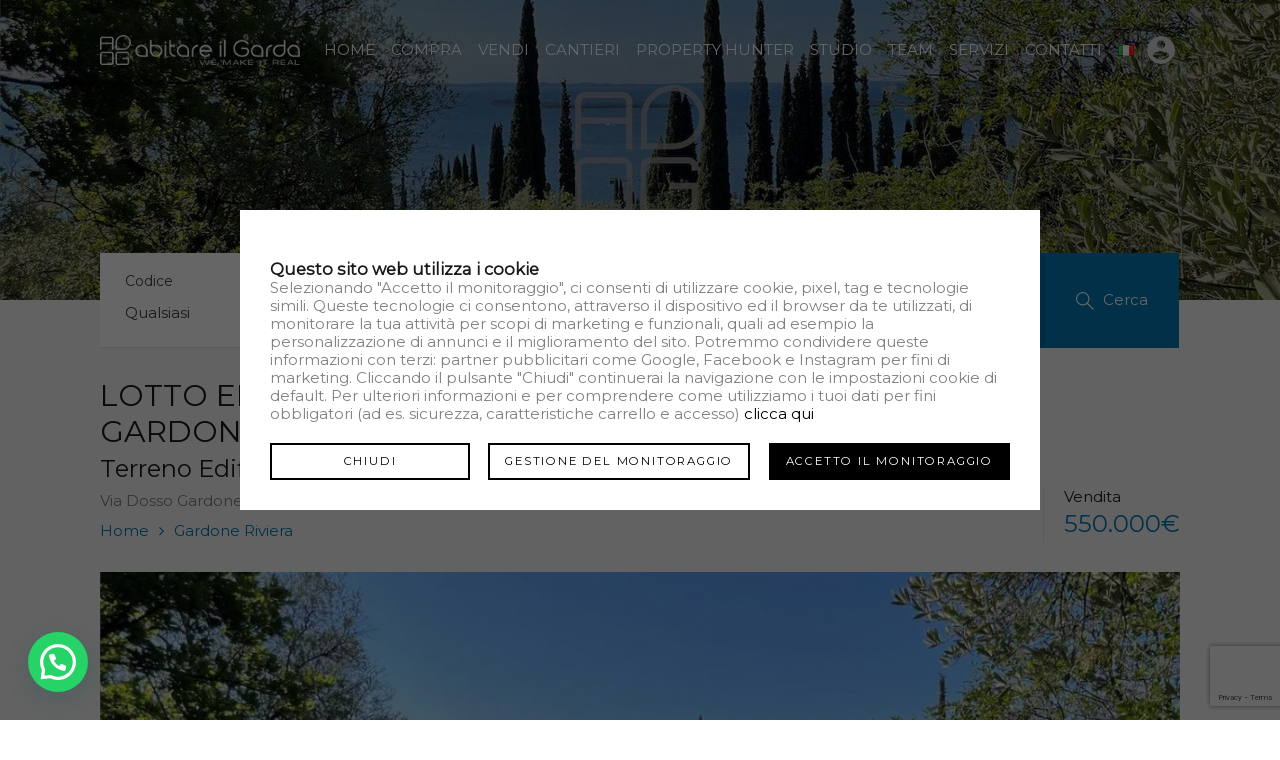

--- FILE ---
content_type: text/html; charset=UTF-8
request_url: https://www.abitareilgarda.it/immobile/lotto-edificabile-in-zona-esclusiva-con-vista-lago-a-gardone-riviera/
body_size: 37689
content:
<!doctype html>
<html lang="it">
<head>
    <meta charset="UTF-8">
    <!-- <meta name="viewport" content="width=device-width, initial-scale=1.0"> -->
    <meta name="viewport" content="width=device-width, initial-scale=1.0, maximum-scale=1.0, user-scalable=no">
    <link rel="profile" href="https://gmpg.org/xfn/11">
    <meta name="format-detection" content="telephone=no">
	<meta name='robots' content='index, follow, max-image-preview:large, max-snippet:-1, max-video-preview:-1' />

<!-- Google Tag Manager for WordPress by gtm4wp.com -->
<script data-cfasync="false" data-pagespeed-no-defer>
	var gtm4wp_datalayer_name = "dataLayer";
	var dataLayer = dataLayer || [];
</script>
<!-- End Google Tag Manager for WordPress by gtm4wp.com -->
	<!-- This site is optimized with the Yoast SEO plugin v20.11 - https://yoast.com/wordpress/plugins/seo/ -->
	<title>Lotto edificabile in zona esclusiva con vista lago a Gardone Riviera - Agenzia Immobiliare Abitare il Garda</title>
	<meta name="description" content="Lotto edificabile in zona esclusiva con vista lago a Gardone Riviera - Stai cercando la casa dei tuoi sogni? Affidati a noi." />
	<link rel="canonical" href="https://www.abitareilgarda.it/immobile/lotto-edificabile-in-zona-esclusiva-con-vista-lago-a-gardone-riviera/" />
	<meta property="og:locale" content="it_IT" />
	<meta property="og:type" content="article" />
	<meta property="og:title" content="Lotto edificabile in zona esclusiva con vista lago a Gardone Riviera - Agenzia Immobiliare Abitare il Garda" />
	<meta property="og:description" content="Lotto edificabile in zona esclusiva con vista lago a Gardone Riviera - Stai cercando la casa dei tuoi sogni? Affidati a noi." />
	<meta property="og:url" content="https://www.abitareilgarda.it/immobile/lotto-edificabile-in-zona-esclusiva-con-vista-lago-a-gardone-riviera/" />
	<meta property="og:site_name" content="Agenzia Immobiliare Abitare il Garda" />
	<meta property="og:image" content="https://www.abitareilgarda.it/wp-content/uploads/2023/07/imm_41120-20220623075914-1280-_Watermark_png_mc.jpeg" />
	<meta property="og:image:width" content="1280" />
	<meta property="og:image:height" content="960" />
	<meta property="og:image:type" content="image/jpeg" />
	<meta name="twitter:card" content="summary_large_image" />
	<script type="application/ld+json" class="yoast-schema-graph">{"@context":"https://schema.org","@graph":[{"@type":"WebPage","@id":"https://www.abitareilgarda.it/immobile/lotto-edificabile-in-zona-esclusiva-con-vista-lago-a-gardone-riviera/","url":"https://www.abitareilgarda.it/immobile/lotto-edificabile-in-zona-esclusiva-con-vista-lago-a-gardone-riviera/","name":"Lotto edificabile in zona esclusiva con vista lago a Gardone Riviera - Agenzia Immobiliare Abitare il Garda","isPartOf":{"@id":"https://www.abitareilgarda.it/#website"},"primaryImageOfPage":{"@id":"https://www.abitareilgarda.it/immobile/lotto-edificabile-in-zona-esclusiva-con-vista-lago-a-gardone-riviera/#primaryimage"},"image":{"@id":"https://www.abitareilgarda.it/immobile/lotto-edificabile-in-zona-esclusiva-con-vista-lago-a-gardone-riviera/#primaryimage"},"thumbnailUrl":"https://www.abitareilgarda.it/wp-content/uploads/2023/07/imm_41120-20220623075914-1280-_Watermark_png_mc.jpeg","datePublished":"2026-01-24T23:21:48+00:00","dateModified":"2026-01-24T23:21:48+00:00","description":"Lotto edificabile in zona esclusiva con vista lago a Gardone Riviera - Stai cercando la casa dei tuoi sogni? Affidati a noi.","breadcrumb":{"@id":"https://www.abitareilgarda.it/immobile/lotto-edificabile-in-zona-esclusiva-con-vista-lago-a-gardone-riviera/#breadcrumb"},"inLanguage":"it-IT","potentialAction":[{"@type":"ReadAction","target":["https://www.abitareilgarda.it/immobile/lotto-edificabile-in-zona-esclusiva-con-vista-lago-a-gardone-riviera/"]}]},{"@type":"ImageObject","inLanguage":"it-IT","@id":"https://www.abitareilgarda.it/immobile/lotto-edificabile-in-zona-esclusiva-con-vista-lago-a-gardone-riviera/#primaryimage","url":"https://www.abitareilgarda.it/wp-content/uploads/2023/07/imm_41120-20220623075914-1280-_Watermark_png_mc.jpeg","contentUrl":"https://www.abitareilgarda.it/wp-content/uploads/2023/07/imm_41120-20220623075914-1280-_Watermark_png_mc.jpeg","width":1280,"height":960},{"@type":"BreadcrumbList","@id":"https://www.abitareilgarda.it/immobile/lotto-edificabile-in-zona-esclusiva-con-vista-lago-a-gardone-riviera/#breadcrumb","itemListElement":[{"@type":"ListItem","position":1,"name":"Home","item":"https://www.abitareilgarda.it/"},{"@type":"ListItem","position":2,"name":"Properties","item":"https://www.abitareilgarda.it/en/property/"},{"@type":"ListItem","position":3,"name":"Lotto edificabile in zona esclusiva con vista lago a Gardone Riviera"}]},{"@type":"WebSite","@id":"https://www.abitareilgarda.it/#website","url":"https://www.abitareilgarda.it/","name":"Agenzia Immobiliare Abitare il Garda","description":"Vendita e affitto immobili sul Lago di Garda. Ville, appartamenti, attici, loft, aree edificabili, terreni agricoli. Proposte residenziali e case vacanza. Proprietà di lusso e contesti prestigiosi.","potentialAction":[{"@type":"SearchAction","target":{"@type":"EntryPoint","urlTemplate":"https://www.abitareilgarda.it/?s={search_term_string}"},"query-input":"required name=search_term_string"}],"inLanguage":"it-IT"}]}</script>
	<!-- / Yoast SEO plugin. -->


<link rel='dns-prefetch' href='//unpkg.com' />
<link rel='dns-prefetch' href='//fonts.googleapis.com' />
<link rel="alternate" type="application/rss+xml" title="Agenzia Immobiliare Abitare il Garda &raquo; Feed" href="https://www.abitareilgarda.it/feed/" />
<link rel="alternate" type="application/rss+xml" title="Agenzia Immobiliare Abitare il Garda &raquo; Feed dei commenti" href="https://www.abitareilgarda.it/comments/feed/" />
            <meta property="og:title" content="Lotto edificabile in zona esclusiva con vista lago a Gardone Riviera"/>
            <meta property="og:description" content="Nella splendida cornice del comune di Gardone Riviera, ubicato in zona esclusiva distante solo 1 km dalle sponde del Lago di Garda, proponiamo introvabile terreno edificabile di circa 3.200 mq. con possibilità di edificare 1.000 mc residenziali oltre ad interrati, portici e terrazzi. Ideale per la realizzazione di una o più prestigiose ville singole con vista lago o piccolo complesso di appartamenti. Area unica per posizione, panorama e tipologia. Restiamo a disposizione per ulteriori informazioni."/>
            <meta property="og:type" content="article"/>
            <meta property="og:url" content="https://www.abitareilgarda.it/immobile/lotto-edificabile-in-zona-esclusiva-con-vista-lago-a-gardone-riviera/"/>
            <meta property="og:site_name" content="Agenzia Immobiliare Abitare il Garda"/>
            <meta property="og:image" content="https://www.abitareilgarda.it/wp-content/uploads/2023/07/imm_41120-20220623075914-1280-_Watermark_png_mc-210x210.jpeg"/>
			<style type="text/css">
img.wp-smiley,
img.emoji {
	display: inline !important;
	border: none !important;
	box-shadow: none !important;
	height: 1em !important;
	width: 1em !important;
	margin: 0 0.07em !important;
	vertical-align: -0.1em !important;
	background: none !important;
	padding: 0 !important;
}
</style>
	<link rel='stylesheet' id='wp-block-library-css' href='https://www.abitareilgarda.it/wp-includes/css/dist/block-library/style.min.css?ver=20ab71208f3f8fe3661b30145c99e213' type='text/css' media='all' />
<style id='wp-block-library-theme-inline-css' type='text/css'>
.wp-block-audio figcaption{color:#555;font-size:13px;text-align:center}.is-dark-theme .wp-block-audio figcaption{color:hsla(0,0%,100%,.65)}.wp-block-audio{margin:0 0 1em}.wp-block-code{border:1px solid #ccc;border-radius:4px;font-family:Menlo,Consolas,monaco,monospace;padding:.8em 1em}.wp-block-embed figcaption{color:#555;font-size:13px;text-align:center}.is-dark-theme .wp-block-embed figcaption{color:hsla(0,0%,100%,.65)}.wp-block-embed{margin:0 0 1em}.blocks-gallery-caption{color:#555;font-size:13px;text-align:center}.is-dark-theme .blocks-gallery-caption{color:hsla(0,0%,100%,.65)}.wp-block-image figcaption{color:#555;font-size:13px;text-align:center}.is-dark-theme .wp-block-image figcaption{color:hsla(0,0%,100%,.65)}.wp-block-image{margin:0 0 1em}.wp-block-pullquote{border-top:4px solid;border-bottom:4px solid;margin-bottom:1.75em;color:currentColor}.wp-block-pullquote__citation,.wp-block-pullquote cite,.wp-block-pullquote footer{color:currentColor;text-transform:uppercase;font-size:.8125em;font-style:normal}.wp-block-quote{border-left:.25em solid;margin:0 0 1.75em;padding-left:1em}.wp-block-quote cite,.wp-block-quote footer{color:currentColor;font-size:.8125em;position:relative;font-style:normal}.wp-block-quote.has-text-align-right{border-left:none;border-right:.25em solid;padding-left:0;padding-right:1em}.wp-block-quote.has-text-align-center{border:none;padding-left:0}.wp-block-quote.is-large,.wp-block-quote.is-style-large,.wp-block-quote.is-style-plain{border:none}.wp-block-search .wp-block-search__label{font-weight:700}.wp-block-search__button{border:1px solid #ccc;padding:.375em .625em}:where(.wp-block-group.has-background){padding:1.25em 2.375em}.wp-block-separator.has-css-opacity{opacity:.4}.wp-block-separator{border:none;border-bottom:2px solid;margin-left:auto;margin-right:auto}.wp-block-separator.has-alpha-channel-opacity{opacity:1}.wp-block-separator:not(.is-style-wide):not(.is-style-dots){width:100px}.wp-block-separator.has-background:not(.is-style-dots){border-bottom:none;height:1px}.wp-block-separator.has-background:not(.is-style-wide):not(.is-style-dots){height:2px}.wp-block-table{margin:"0 0 1em 0"}.wp-block-table thead{border-bottom:3px solid}.wp-block-table tfoot{border-top:3px solid}.wp-block-table td,.wp-block-table th{word-break:normal}.wp-block-table figcaption{color:#555;font-size:13px;text-align:center}.is-dark-theme .wp-block-table figcaption{color:hsla(0,0%,100%,.65)}.wp-block-video figcaption{color:#555;font-size:13px;text-align:center}.is-dark-theme .wp-block-video figcaption{color:hsla(0,0%,100%,.65)}.wp-block-video{margin:0 0 1em}.wp-block-template-part.has-background{padding:1.25em 2.375em;margin-top:0;margin-bottom:0}
</style>
<style id='joinchat-button-style-inline-css' type='text/css'>
.wp-block-joinchat-button{border:none!important;text-align:center}.wp-block-joinchat-button figure{display:table;margin:0 auto;padding:0}.wp-block-joinchat-button figcaption{font:normal normal 400 .6em/2em var(--wp--preset--font-family--system-font,sans-serif);margin:0;padding:0}.wp-block-joinchat-button .joinchat-button__qr{background-color:#fff;border:6px solid #25d366;border-radius:30px;box-sizing:content-box;display:block;height:200px;margin:auto;overflow:hidden;padding:10px;width:200px}.wp-block-joinchat-button .joinchat-button__qr canvas,.wp-block-joinchat-button .joinchat-button__qr img{display:block;margin:auto}.wp-block-joinchat-button .joinchat-button__link{align-items:center;background-color:#25d366;border:6px solid #25d366;border-radius:30px;display:inline-flex;flex-flow:row nowrap;justify-content:center;line-height:1.25em;margin:0 auto;text-decoration:none}.wp-block-joinchat-button .joinchat-button__link:before{background:transparent var(--joinchat-ico) no-repeat center;background-size:100%;content:"";display:block;height:1.5em;margin:-.75em .75em -.75em 0;width:1.5em}.wp-block-joinchat-button figure+.joinchat-button__link{margin-top:10px}@media (orientation:landscape)and (min-height:481px),(orientation:portrait)and (min-width:481px){.wp-block-joinchat-button.joinchat-button--qr-only figure+.joinchat-button__link{display:none}}@media (max-width:480px),(orientation:landscape)and (max-height:480px){.wp-block-joinchat-button figure{display:none}}

</style>
<link rel='stylesheet' id='classic-theme-styles-css' href='https://www.abitareilgarda.it/wp-includes/css/classic-themes.min.css?ver=1' type='text/css' media='all' />
<style id='global-styles-inline-css' type='text/css'>
body{--wp--preset--color--black: #000000;--wp--preset--color--cyan-bluish-gray: #abb8c3;--wp--preset--color--white: #ffffff;--wp--preset--color--pale-pink: #f78da7;--wp--preset--color--vivid-red: #cf2e2e;--wp--preset--color--luminous-vivid-orange: #ff6900;--wp--preset--color--luminous-vivid-amber: #fcb900;--wp--preset--color--light-green-cyan: #7bdcb5;--wp--preset--color--vivid-green-cyan: #00d084;--wp--preset--color--pale-cyan-blue: #8ed1fc;--wp--preset--color--vivid-cyan-blue: #0693e3;--wp--preset--color--vivid-purple: #9b51e0;--wp--preset--gradient--vivid-cyan-blue-to-vivid-purple: linear-gradient(135deg,rgba(6,147,227,1) 0%,rgb(155,81,224) 100%);--wp--preset--gradient--light-green-cyan-to-vivid-green-cyan: linear-gradient(135deg,rgb(122,220,180) 0%,rgb(0,208,130) 100%);--wp--preset--gradient--luminous-vivid-amber-to-luminous-vivid-orange: linear-gradient(135deg,rgba(252,185,0,1) 0%,rgba(255,105,0,1) 100%);--wp--preset--gradient--luminous-vivid-orange-to-vivid-red: linear-gradient(135deg,rgba(255,105,0,1) 0%,rgb(207,46,46) 100%);--wp--preset--gradient--very-light-gray-to-cyan-bluish-gray: linear-gradient(135deg,rgb(238,238,238) 0%,rgb(169,184,195) 100%);--wp--preset--gradient--cool-to-warm-spectrum: linear-gradient(135deg,rgb(74,234,220) 0%,rgb(151,120,209) 20%,rgb(207,42,186) 40%,rgb(238,44,130) 60%,rgb(251,105,98) 80%,rgb(254,248,76) 100%);--wp--preset--gradient--blush-light-purple: linear-gradient(135deg,rgb(255,206,236) 0%,rgb(152,150,240) 100%);--wp--preset--gradient--blush-bordeaux: linear-gradient(135deg,rgb(254,205,165) 0%,rgb(254,45,45) 50%,rgb(107,0,62) 100%);--wp--preset--gradient--luminous-dusk: linear-gradient(135deg,rgb(255,203,112) 0%,rgb(199,81,192) 50%,rgb(65,88,208) 100%);--wp--preset--gradient--pale-ocean: linear-gradient(135deg,rgb(255,245,203) 0%,rgb(182,227,212) 50%,rgb(51,167,181) 100%);--wp--preset--gradient--electric-grass: linear-gradient(135deg,rgb(202,248,128) 0%,rgb(113,206,126) 100%);--wp--preset--gradient--midnight: linear-gradient(135deg,rgb(2,3,129) 0%,rgb(40,116,252) 100%);--wp--preset--duotone--dark-grayscale: url('#wp-duotone-dark-grayscale');--wp--preset--duotone--grayscale: url('#wp-duotone-grayscale');--wp--preset--duotone--purple-yellow: url('#wp-duotone-purple-yellow');--wp--preset--duotone--blue-red: url('#wp-duotone-blue-red');--wp--preset--duotone--midnight: url('#wp-duotone-midnight');--wp--preset--duotone--magenta-yellow: url('#wp-duotone-magenta-yellow');--wp--preset--duotone--purple-green: url('#wp-duotone-purple-green');--wp--preset--duotone--blue-orange: url('#wp-duotone-blue-orange');--wp--preset--font-size--small: 13px;--wp--preset--font-size--medium: 20px;--wp--preset--font-size--large: 36px;--wp--preset--font-size--x-large: 42px;--wp--preset--spacing--20: 0.44rem;--wp--preset--spacing--30: 0.67rem;--wp--preset--spacing--40: 1rem;--wp--preset--spacing--50: 1.5rem;--wp--preset--spacing--60: 2.25rem;--wp--preset--spacing--70: 3.38rem;--wp--preset--spacing--80: 5.06rem;}:where(.is-layout-flex){gap: 0.5em;}body .is-layout-flow > .alignleft{float: left;margin-inline-start: 0;margin-inline-end: 2em;}body .is-layout-flow > .alignright{float: right;margin-inline-start: 2em;margin-inline-end: 0;}body .is-layout-flow > .aligncenter{margin-left: auto !important;margin-right: auto !important;}body .is-layout-constrained > .alignleft{float: left;margin-inline-start: 0;margin-inline-end: 2em;}body .is-layout-constrained > .alignright{float: right;margin-inline-start: 2em;margin-inline-end: 0;}body .is-layout-constrained > .aligncenter{margin-left: auto !important;margin-right: auto !important;}body .is-layout-constrained > :where(:not(.alignleft):not(.alignright):not(.alignfull)){max-width: var(--wp--style--global--content-size);margin-left: auto !important;margin-right: auto !important;}body .is-layout-constrained > .alignwide{max-width: var(--wp--style--global--wide-size);}body .is-layout-flex{display: flex;}body .is-layout-flex{flex-wrap: wrap;align-items: center;}body .is-layout-flex > *{margin: 0;}:where(.wp-block-columns.is-layout-flex){gap: 2em;}.has-black-color{color: var(--wp--preset--color--black) !important;}.has-cyan-bluish-gray-color{color: var(--wp--preset--color--cyan-bluish-gray) !important;}.has-white-color{color: var(--wp--preset--color--white) !important;}.has-pale-pink-color{color: var(--wp--preset--color--pale-pink) !important;}.has-vivid-red-color{color: var(--wp--preset--color--vivid-red) !important;}.has-luminous-vivid-orange-color{color: var(--wp--preset--color--luminous-vivid-orange) !important;}.has-luminous-vivid-amber-color{color: var(--wp--preset--color--luminous-vivid-amber) !important;}.has-light-green-cyan-color{color: var(--wp--preset--color--light-green-cyan) !important;}.has-vivid-green-cyan-color{color: var(--wp--preset--color--vivid-green-cyan) !important;}.has-pale-cyan-blue-color{color: var(--wp--preset--color--pale-cyan-blue) !important;}.has-vivid-cyan-blue-color{color: var(--wp--preset--color--vivid-cyan-blue) !important;}.has-vivid-purple-color{color: var(--wp--preset--color--vivid-purple) !important;}.has-black-background-color{background-color: var(--wp--preset--color--black) !important;}.has-cyan-bluish-gray-background-color{background-color: var(--wp--preset--color--cyan-bluish-gray) !important;}.has-white-background-color{background-color: var(--wp--preset--color--white) !important;}.has-pale-pink-background-color{background-color: var(--wp--preset--color--pale-pink) !important;}.has-vivid-red-background-color{background-color: var(--wp--preset--color--vivid-red) !important;}.has-luminous-vivid-orange-background-color{background-color: var(--wp--preset--color--luminous-vivid-orange) !important;}.has-luminous-vivid-amber-background-color{background-color: var(--wp--preset--color--luminous-vivid-amber) !important;}.has-light-green-cyan-background-color{background-color: var(--wp--preset--color--light-green-cyan) !important;}.has-vivid-green-cyan-background-color{background-color: var(--wp--preset--color--vivid-green-cyan) !important;}.has-pale-cyan-blue-background-color{background-color: var(--wp--preset--color--pale-cyan-blue) !important;}.has-vivid-cyan-blue-background-color{background-color: var(--wp--preset--color--vivid-cyan-blue) !important;}.has-vivid-purple-background-color{background-color: var(--wp--preset--color--vivid-purple) !important;}.has-black-border-color{border-color: var(--wp--preset--color--black) !important;}.has-cyan-bluish-gray-border-color{border-color: var(--wp--preset--color--cyan-bluish-gray) !important;}.has-white-border-color{border-color: var(--wp--preset--color--white) !important;}.has-pale-pink-border-color{border-color: var(--wp--preset--color--pale-pink) !important;}.has-vivid-red-border-color{border-color: var(--wp--preset--color--vivid-red) !important;}.has-luminous-vivid-orange-border-color{border-color: var(--wp--preset--color--luminous-vivid-orange) !important;}.has-luminous-vivid-amber-border-color{border-color: var(--wp--preset--color--luminous-vivid-amber) !important;}.has-light-green-cyan-border-color{border-color: var(--wp--preset--color--light-green-cyan) !important;}.has-vivid-green-cyan-border-color{border-color: var(--wp--preset--color--vivid-green-cyan) !important;}.has-pale-cyan-blue-border-color{border-color: var(--wp--preset--color--pale-cyan-blue) !important;}.has-vivid-cyan-blue-border-color{border-color: var(--wp--preset--color--vivid-cyan-blue) !important;}.has-vivid-purple-border-color{border-color: var(--wp--preset--color--vivid-purple) !important;}.has-vivid-cyan-blue-to-vivid-purple-gradient-background{background: var(--wp--preset--gradient--vivid-cyan-blue-to-vivid-purple) !important;}.has-light-green-cyan-to-vivid-green-cyan-gradient-background{background: var(--wp--preset--gradient--light-green-cyan-to-vivid-green-cyan) !important;}.has-luminous-vivid-amber-to-luminous-vivid-orange-gradient-background{background: var(--wp--preset--gradient--luminous-vivid-amber-to-luminous-vivid-orange) !important;}.has-luminous-vivid-orange-to-vivid-red-gradient-background{background: var(--wp--preset--gradient--luminous-vivid-orange-to-vivid-red) !important;}.has-very-light-gray-to-cyan-bluish-gray-gradient-background{background: var(--wp--preset--gradient--very-light-gray-to-cyan-bluish-gray) !important;}.has-cool-to-warm-spectrum-gradient-background{background: var(--wp--preset--gradient--cool-to-warm-spectrum) !important;}.has-blush-light-purple-gradient-background{background: var(--wp--preset--gradient--blush-light-purple) !important;}.has-blush-bordeaux-gradient-background{background: var(--wp--preset--gradient--blush-bordeaux) !important;}.has-luminous-dusk-gradient-background{background: var(--wp--preset--gradient--luminous-dusk) !important;}.has-pale-ocean-gradient-background{background: var(--wp--preset--gradient--pale-ocean) !important;}.has-electric-grass-gradient-background{background: var(--wp--preset--gradient--electric-grass) !important;}.has-midnight-gradient-background{background: var(--wp--preset--gradient--midnight) !important;}.has-small-font-size{font-size: var(--wp--preset--font-size--small) !important;}.has-medium-font-size{font-size: var(--wp--preset--font-size--medium) !important;}.has-large-font-size{font-size: var(--wp--preset--font-size--large) !important;}.has-x-large-font-size{font-size: var(--wp--preset--font-size--x-large) !important;}
.wp-block-navigation a:where(:not(.wp-element-button)){color: inherit;}
:where(.wp-block-columns.is-layout-flex){gap: 2em;}
.wp-block-pullquote{font-size: 1.5em;line-height: 1.6;}
</style>
<link rel='stylesheet' id='contact-form-7-css' href='https://www.abitareilgarda.it/wp-content/plugins/contact-form-7/includes/css/styles.css?ver=5.7.2' type='text/css' media='all' />
<link rel='stylesheet' id='inspiry-google-fonts-css' href='//fonts.googleapis.com/css?family=Montserrat%7CMontserrat%7CMontserrat&#038;subset=latin%2Clatin-ext&#038;ver=3.9.4' type='text/css' media='all' />
<link rel='stylesheet' id='realhomes-rubik-font-css' href='https://fonts.googleapis.com/css?family=Rubik%3A400%2C400i%2C500%2C500i%2C700%2C700i&#038;subset=latin%2Clatin-ext&#038;ver=3.9.4' type='text/css' media='all' />
<link rel='stylesheet' id='flexslider-css' href='https://www.abitareilgarda.it/wp-content/themes/realhomes/assets/modern/scripts/vendors/flexslider/flexslider.css?ver=2.6.0' type='text/css' media='all' />
<link rel='stylesheet' id='select2-css' href='https://www.abitareilgarda.it/wp-content/themes/realhomes/assets/modern/scripts/vendors/select2/select2.css?ver=4.0.2' type='text/css' media='all' />
<link rel='stylesheet' id='swipebox-css' href='https://www.abitareilgarda.it/wp-content/themes/realhomes/assets/modern/scripts/vendors/swipebox/css/swipebox.min.css?ver=1.4.4' type='text/css' media='all' />
<link rel='stylesheet' id='pretty-photo-css-css' href='https://www.abitareilgarda.it/wp-content/themes/realhomes/assets/modern/scripts/vendors/prettyphoto/css/prettyPhoto.css?ver=3.1.6' type='text/css' media='all' />
<link rel='stylesheet' id='entypo-fonts-css' href='https://www.abitareilgarda.it/wp-content/themes/realhomes/assets/modern/styles/css/entypo.min.css?ver=3.9.4' type='text/css' media='all' />
<link rel='stylesheet' id='main-css-css' href='https://www.abitareilgarda.it/wp-content/themes/realhomes/assets/modern/styles/css/main.css?ver=3.9.4' type='text/css' media='all' />
<link rel='stylesheet' id='rh-font-awesome-css' href='https://www.abitareilgarda.it/wp-content/themes/realhomes/common/font-awesome/css/font-awesome.min.css?ver=4.7.0' type='text/css' media='all' />
<link rel='stylesheet' id='rh-font-awesome-stars-css' href='https://www.abitareilgarda.it/wp-content/themes/realhomes/common/font-awesome/css/fontawesome-stars.css?ver=1.0.0' type='text/css' media='all' />
<link rel='stylesheet' id='owl-carousel-main-css' href='https://www.abitareilgarda.it/wp-content/themes/realhomes/common/js/owl-carousel/assets/owl.carousel.min.css?ver=2.3.4' type='text/css' media='all' />
<link rel='stylesheet' id='owl-carousel-default-css' href='https://www.abitareilgarda.it/wp-content/themes/realhomes/common/js/owl-carousel/assets/owl.theme.default.min.css?ver=2.3.4' type='text/css' media='all' />
<link rel='stylesheet' id='venobox-css' href='https://www.abitareilgarda.it/wp-content/themes/realhomes/common/js/venobox/venobox.css?ver=1.8.5' type='text/css' media='all' />
<link rel='stylesheet' id='leaflet-css' href='https://unpkg.com/leaflet@1.3.4/dist/leaflet.css?ver=1.3.4' type='text/css' media='all' />
<link rel='stylesheet' id='inspiry-frontend-style-css' href='https://www.abitareilgarda.it/wp-content/themes/realhomes/common/css/frontend-styles.css?ver=3.9.4' type='text/css' media='all' />
<link rel='stylesheet' id='joinchat-css' href='https://www.abitareilgarda.it/wp-content/plugins/creame-whatsapp-me/public/css/joinchat-btn.min.css?ver=4.5.13' type='text/css' media='all' />
<link rel='stylesheet' id='elementor-frontend-css' href='https://www.abitareilgarda.it/wp-content/plugins/elementor/assets/css/frontend.min.css?ver=3.17.1' type='text/css' media='all' />
<link rel='stylesheet' id='eael-general-css' href='https://www.abitareilgarda.it/wp-content/plugins/essential-addons-for-elementor-lite/assets/front-end/css/view/general.min.css?ver=5.8.13' type='text/css' media='all' />
<link rel='stylesheet' id='parent-default-css' href='https://www.abitareilgarda.it/wp-content/themes/realhomes/style.css?ver=20ab71208f3f8fe3661b30145c99e213' type='text/css' media='all' />
<link rel='stylesheet' id='parent-custom-css' href='https://www.abitareilgarda.it/wp-content/themes/realhomes/assets/modern/styles/css/custom.css?ver=3.9.4' type='text/css' media='all' />
<link rel='stylesheet' id='child-default-css' href='https://www.abitareilgarda.it/wp-content/themes/realhomes-child/style.css?ver=1.0' type='text/css' media='all' />
<link rel='stylesheet' id='child-custom-css' href='https://www.abitareilgarda.it/wp-content/themes/realhomes-child/css/child-custom.css?ver=1.4' type='text/css' media='all' />
<script type='text/javascript' src='https://www.abitareilgarda.it/wp-includes/js/jquery/jquery.min.js?ver=3.6.1' id='jquery-core-js'></script>
<script type='text/javascript' src='https://www.abitareilgarda.it/wp-includes/js/jquery/jquery-migrate.min.js?ver=3.3.2' id='jquery-migrate-js'></script>
<script type='text/javascript' src='https://www.abitareilgarda.it/wp-content/themes/realhomes/assets/modern/scripts/vendors/flexslider/jquery.flexslider-min.js?ver=2.6.0' id='flexslider-js'></script>
<script type='text/javascript' src='https://www.abitareilgarda.it/wp-content/themes/realhomes/assets/modern/scripts/vendors/progressbar/dist/progressbar.min.js?ver=1.0.1' id='progress-bar-js'></script>
<script type='text/javascript' src='https://www.abitareilgarda.it/wp-content/themes/realhomes/assets/modern/scripts/vendors/swipebox/js/jquery.swipebox.min.js?ver=1.4.4' id='swipebox-js'></script>
<script type='text/javascript' src='https://www.abitareilgarda.it/wp-content/themes/realhomes/assets/modern/scripts/vendors/prettyphoto/jquery.prettyPhoto.js?ver=3.1.6' id='pretty-photo-js'></script>
<script type='text/javascript' src='https://www.abitareilgarda.it/wp-content/themes/realhomes/assets/modern/scripts/vendors/sticky-kit/sticky-kit.min.js?ver=1.1.2' id='sticky-kit-js'></script>
<script type='text/javascript' src='https://www.abitareilgarda.it/wp-content/themes/realhomes/assets/modern/scripts/vendors/jquery.validate.min.js?ver=1.11.1' id='jqvalidate-js'></script>
<script type='text/javascript' src='https://www.abitareilgarda.it/wp-content/themes/realhomes/assets/modern/scripts/vendors/jquery.form.js?ver=3.40' id='jqform-js'></script>
<script type='text/javascript' src='https://www.abitareilgarda.it/wp-content/themes/realhomes/assets/modern/scripts/vendors/select2/select2.full.min.js?ver=4.0.3' id='select2-js'></script>
<script type='text/javascript' src='https://www.abitareilgarda.it/wp-content/themes/realhomes-child/js/infinite-scroll.pkgd.min.js?ver=3.0.6' id='child-infinite-scroll-js'></script>
<link rel="https://api.w.org/" href="https://www.abitareilgarda.it/wp-json/" /><link rel="alternate" type="application/json" href="https://www.abitareilgarda.it/wp-json/wp/v2/immobili/177679" /><link rel="EditURI" type="application/rsd+xml" title="RSD" href="https://www.abitareilgarda.it/xmlrpc.php?rsd" />
<link rel="alternate" type="application/json+oembed" href="https://www.abitareilgarda.it/wp-json/oembed/1.0/embed?url=https%3A%2F%2Fwww.abitareilgarda.it%2Fimmobile%2Flotto-edificabile-in-zona-esclusiva-con-vista-lago-a-gardone-riviera%2F" />
<link rel="alternate" type="text/xml+oembed" href="https://www.abitareilgarda.it/wp-json/oembed/1.0/embed?url=https%3A%2F%2Fwww.abitareilgarda.it%2Fimmobile%2Flotto-edificabile-in-zona-esclusiva-con-vista-lago-a-gardone-riviera%2F&#038;format=xml" />
<!-- start Simple Custom CSS and JS -->
<!-- Matomo -->
<script>
  var _paq = window._paq = window._paq || [];
  
  _paq.push(["setExcludedReferrers", ["portal.scalapay.com","secure.ogone.com","www.scalapay.com","online.satispay.com","*.paypal.com","*.ogone.com","*.scalapay.com","*.satispay.com"]]);
  _paq.push(['trackPageView']);
  _paq.push(['enableLinkTracking']);
  (function() {
    var u="https://analytics.shock-wave.it/";
    _paq.push(['setTrackerUrl', u+'matomo.php']);
    _paq.push(['setSiteId', '5']);
    var d=document, g=d.createElement('script'), s=d.getElementsByTagName('script')[0];
    g.async=true; g.src=u+'matomo.js'; s.parentNode.insertBefore(g,s);
  })();
</script>
<!-- End Matomo Code -->
<!-- end Simple Custom CSS and JS -->
<link rel="alternate" href="https://www.abitareilgarda.it/immobile/lotto-edificabile-in-zona-esclusiva-con-vista-lago-a-gardone-riviera/" hreflang="it" />
<link rel="alternate" href="https://www.abitareilgarda.it/en/property/building-plot-in-exclusive-area-with-lake-view-in-gardone-riviera/" hreflang="en" />
<link rel="alternate" href="https://www.abitareilgarda.it/de/Eigentum/baugrundstuck-in-exklusiver-lage-mit-seeblick-in-gardone-riviera/" hreflang="de" />
<link rel="alternate" href="https://www.abitareilgarda.it/ru/%D0%B8%D0%BC%D1%83%D1%89%D0%B5%D1%81%D1%82%D0%B2%D0%BE/%d1%83%d1%87%d0%b0%d1%81%d1%82%d0%be%d0%ba-%d0%bf%d0%be%d0%b4-%d0%b7%d0%b0%d1%81%d1%82%d1%80%d0%be%d0%b9%d0%ba%d1%83-%d1%81-%d0%b2%d0%b8%d0%b4%d0%be%d0%bc-%d0%bd%d0%b0-%d0%be%d0%b7%d0%b5%d1%80%d0%be/" hreflang="ru" />

<!-- Google Tag Manager for WordPress by gtm4wp.com -->
<!-- GTM Container placement set to footer -->
<script data-cfasync="false" data-pagespeed-no-defer>
	var dataLayer_content = {"pagePostType":"property","pagePostType2":"single-property"};
	dataLayer.push( dataLayer_content );
</script>
<script data-cfasync="false">
(function(w,d,s,l,i){w[l]=w[l]||[];w[l].push({'gtm.start':
new Date().getTime(),event:'gtm.js'});var f=d.getElementsByTagName(s)[0],
j=d.createElement(s),dl=l!='dataLayer'?'&l='+l:'';j.async=true;j.src=
'//www.googletagmanager.com/gtm.'+'js?id='+i+dl;f.parentNode.insertBefore(j,f);
})(window,document,'script','dataLayer','GTM-NC7V3HX');
</script>
<!-- End Google Tag Manager -->
<!-- End Google Tag Manager for WordPress by gtm4wp.com --><style type='text/css' id='dynamic-css-cta'>

.rh_cta--contact .rh_cta { background-image : url("https://modern-min.realhomes.io/wp-content/themes/realhomes/assets/modern/images/cta-above-footer.jpg"); }
.rh_cta--contact .rh_cta .rh_cta__overlay { background-color : rgba(30,166,154,0.8); }
.rh_cta--featured .rh_cta { background-image : url("https://modern-min.realhomes.io/wp-content/themes/realhomes/assets/modern/images/cta-bg.jpg"); }
</style><style type='text/css' id='dynamic-css-fonts-mod'>


		                    h1, h2, h3, h4, h5, h6, .rh_logo .rh_logo__heading a, ul.rh_menu__main li a, .rh_menu__user .rh_menu__user_phone .contact-number,
		                    .rh_menu__user .rh_menu__user_submit a, .rh_user .rh_user__details .rh_user__msg,
		                    .rh_slide__desc h3 .title, .rh_section .rh_section__head .rh_section__subtitle,
		                    .rh_page__head .rh_page__title p.title, .rh_modal .rh_modal__wrap .rh_modal__dashboard .rh_modal__dash_link,
		                    .rh_page__head .rh_page__title p.sub, .rh_blog__post .entry-header .entry-title a,
		                    .rh_page__head .rh_page__title p.sub, .rh_agent_card__wrap .rh_agent_card__head .rh_agent_card__name .name a,
		                    .property-thumbnail .property-title a { font-family : Montserrat; }

		                    .rh_form__item #drag-and-drop, .rh_slide__desc .rh_slide_prop_price span, .rh_feature .rh_feature__title h4,
		                    .rh_form__item #errors-log, .rh_slide__desc .rh_slide__meta_wrap .rh_slide__prop_meta span, .comment-form .comment-notes,
		                    .rh_content, .comment-form p textarea, .comment-form p input, .rh_prop_card .rh_prop_card__details .rh_prop_card__meta h4, .rh_prop_card .rh_prop_card__details .rh_prop_card__priceLabel .rh_prop_card__status,
		                    [data-tooltip]::after, .rh_prop_search__form .rh_prop_search__fields .rh_prop_search__option label, .rh_page .no-results,
		                    .rh_memberships__selection .ims-stripe-button .stripe-button-el span, .widget_mortgage-calculator .mc-wrapper p label,
		                    .rh_memberships__selection .ims-button-option.error, .widget_mortgage-calculator .mc-wrapper p input, .widget p, .rh_property_agent .rh_property_agent__link,
		                    .rh_blog__post .entry-header .entry-meta, .select2-container .select2-selection--single .select2-selection__rendered, .rh_list_card__meta div span,
		                    #message-container, .rh_prop_search__form .rh_prop_search__fields .rh_prop_search__option input, .rh_property_agent .rh_property_agent__title, .rh_compare .title, .rh_btn,
		                    .rh_prop_card .rh_prop_card__details h3, .rh_prop_card .rh_prop_card__details .rh_prop_card__meta .label, .rh_list_card__wrap .rh_list_card__map_wrap h3 a,
		                    .rh_prop_card .rh_prop_card__details .rh_prop_card__meta .figure, .rh_prop_card .rh_prop_card__details .rh_prop_card__priceLabel .rh_prop_card__price,
		                    .rh_label .rh_label__wrap, .rh_prop_card .rh_prop_card__thumbnail .rh_overlay__contents a, .rh_list_card__wrap .rh_list_card__details_wrap h3 a,
		                    .rh_testimonial .rh_testimonial__author .rh_testimonial__author_name, .rh_testimonial .rh_testimonial__author .rh_testimonial__author__link a,
		                    .rh_cta__wrap .rh_cta__title, .rh_cta__wrap .rh_cta__btns a, .rh_agent .rh_agent__details h3, .rh_agent .rh_agent__details .rh_agent__email,
		                    .rh_footer .rh_footer__logo .tag-line, .widget .title, .textwidget, .rh_widgets, .rh_footer .rh_footer__wrap, .rh_list_card__meta h4,
		                    .rh_page__property .rh_page__property_title .rh_page__property_address, .rh_page__property .rh_page__property_price, .rh_property__id .title,
		                    .rh_property__id .id, .rh_property__meta_wrap .rh_property__meta h4, .rh_property__meta_wrap .rh_property__meta span, .rh_property__heading,
		                    .rh_property__additional, .rh_property__common_note p, .rh_property__features_wrap .rh_property__features, .rh_property__attachments_wrap .rh_property__attachments,
		                    .floor-plans-accordions .floor-plan-title, .floor-plans-accordions .floor-plan-title .title h3, .floor-plans-accordions .floor-plan-content p,
		                    #comments #comments-title, .comment-respond .comment-reply-title, .comment-form .logged-in-as, .comment-form .form-submit .submit,
		                    .rh_list_card__wrap .rh_list_card__priceLabel .rh_list_card__price .status, .rh_list_card__wrap .rh_list_card__priceLabel .rh_list_card__price .price,
		                    .rh_list_card__wrap .rh_list_card__priceLabel .rh_list_card__author, .rh_list_card__wrap .rh_list_card__thumbnail .rh_overlay__contents a, .rh_pagination a, .widget ul, .widget ol,
		                    .rh_list_card__wrap .rh_list_card__map_thumbnail .rh_overlay__contents a, .rh_blog__post .entry-header .entry-title a, .widget .tagcloud a, .widget .searchform input,
		                    .widget *, .rh_blog__post .entry-header .entry-title, .rh_gallery__wrap .rh_gallery__item .item-title a, .rh_page__gallery_filters a, .rh_membership .rh_membership__title .title,
		                    .rh_membership .rh_membership__title .price, .rh_memberships__sidebar .title, .rh_memberships__sidebar .message, .rh_memberships__selection .form-option h4,
		                    .rh_checkbox span.rh_checkbox__title, .rh_memberships__selection #ims-free-button, .rh_memberships__selection .ims-wire-transfer h4, .rh_memberships__selection .ims-receipt-button #ims-receipt,
		                    .property-thumbnail .property-title a, .property-thumbnail .property-status, .property-thumbnail .property-price p, .rh_prop_compare__row .rh_prop_compare__column p,
		                    .rh_contact__form .contact-form, .rh_contact__details .rh_contact__item .content, .rh_page__head .rh_page__nav .rh_page__nav_item, .inspiry-message,
		                    .rh_my-property .rh_my-property__title h5, .rh_my-property .rh_my-property__publish .property-date h5, .rh_my-property .rh_my-property__publish .property-status h5,
		                    .rh_my-property .rh_my-property__controls a, .rh_form__item input, .rh_form__item textarea, .rh_property__agent_head .description .name, .rh_property__agent_head .description p,
		                    .rh_property__agent_head .contacts-list .contact, .rh_agent_form .rh_agent_form__text input, .rh_agent_form .rh_agent_form__textarea textarea,
		                    .rh_slide__desc .rh_slide__meta_wrap .rh_slide__prop_meta h4, .rh_modal .rh_modal__wrap input, .rh_modal .rh_modal__wrap button { font-family : Montserrat; }
body, .entry-content { font-family : Montserrat; }
</style><style id='dynamic-css'>

.inspiry_mod_header_varition_one ul.rh_menu__main li a:hover,
							   .inspiry_mod_header_varition_one ul.rh_menu__main > .current-menu-item > a,
							   .inspiry_mod_header_varition_one ul.rh_menu__main > .current-menu-ancestor > a,
							   .inspiry_mod_header_varition_one ul.rh_menu__main li:hover, 
							   .rh_menu--hover,
							   .rh_slide__desc .rh_label,
							   .rh_label,
							   .rh_section__featured .rh_flexslider__nav a:hover,
							   [data-tooltip]::after,
							   .dsidx-widget-guided-search form input[type=submit]:hover,
							   .dsidx-widget-quick-search form input[type=submit]:hover,
							   #ihf-main-container .btn-primary.active,
							   .rh_prop_search__buttons_smart .rh_prop_search__advance a,
							   .rh_prop_search__buttons_smart .rh_prop_search__searchBtn button,
							   .rh_header_var_1 ul.rh_menu__main li:hover,
							   .rh_header_var_1 ul.rh_menu__main > .current-menu-item > a,
							   .rh_header_var_1 ul.rh_menu__main > .current-menu-ancestor > a,
							   .rh_header_var_1 ul.rh_menu__main li a:hover,
							   .widget .tagcloud a:hover,
							   .rh_btn--secondary, 
							   .mc4wp-form-fields input[type="submit"],
							   .inspiry_mod_search_form_smart .rh_prop_search__buttons_smart .rh_prop_search__searchBtn button,
							   .inspiry_mod_search_form_smart .rh_prop_search__buttons_smart .rh_prop_search__advance a,
							   .inspiry_mod_search_form_smart .rh_prop_search__wrap_smart .rh_form_smart_top_fields .rh_prop_search__active .select2-selection--single,
							   .inspiry_mod_search_form_smart .select2-container--open .select2-dropdown--below, .inspiry_mod_search_form_smart .select2-container--open .select2-dropdown--above,
							   .inspiry_mod_search_form_smart .rh_prop_search__active .select2-container--default .select2-selection--single,
							   .rh_form__item .inspiry-details-wrapper .inspiry-detail .add-detail,
							   .brands-owl-carousel .owl-nav button.owl-prev:hover:not(.disabled), 
							   .brands-owl-carousel .owl-nav button.owl-next:hover:not(.disabled) { background : #0678b4; }
	.inspiry_mod_search_form_smart .select2-container--default .select2-results>.select2-results__options::-webkit-scrollbar,
							   .inspiry_mod_search_form_smart .select2-container--default .select2-results>.select2-results__options::-webkit-scrollbar-track { background : #0678b4; }
.rh_sidebar .widget a:hover,
				               .rh_agent_card__wrap .rh_agent_card__details .rh_agent_card__contact .rh_agent_card__link .rh_agent_form .rh_agent_form__row,
							   .rh_agent_card__wrap .rh_agent_card__details .rh_agent_card__contact .rh_agent_card__link p,
							   .rh_agent_form .rh_agent_card__wrap .rh_agent_card__details .rh_agent_card__contact .rh_agent_card__link .rh_agent_form__row,
							   .rh_agent_card__wrap .rh_agent_card__details .rh_agent_card__contact .rh_agent_card__link i,
							   .rh_agent_profile__wrap .rh_agent_profile__head .rh_agent_profile__social a:hover,
							   .rh_agent_card__wrap .rh_agent_card__head .rh_agent_card__name .social a:hover,
							   .qe-faqs-filters-container li a:hover,
							   #dsidx-top-search span.dsidx-search-bar-openclose:hover,
							   #dsidx.dsidx-results .dsidx-paging-control a:hover,
							   .dsidx-results-widget .dsidx-expanded .featured-listing>h4 a:hover,
							   .commentlist article .comment-detail-wrap .comment-reply-link:hover,
							   .rh_modal .rh_modal__wrap a:hover,
							   .agent-content-wrapper .description a, 
							   .agent-content-wrapper .rh_agent_card__link,
							   .agent-content-wrapper .rh_agent_profile__social a:hover,
							   .rh_prop_search__wrap_smart .open_more_features,
							   .inspiry_mod_search_form_smart .rh_prop_search__wrap_smart .open_more_features,
							   .rh_section__news_wrap .categories a:hover,
							   .rh_agent .rh_agent__details .rh_agent__phone a:hover
							    { color : #0678b4; }
.rh_prop_search__buttons_smart .rh_prop_search__searchBtn button:hover,
								.inspiry_mod_search_form_smart .rh_prop_search__buttons_smart .rh_prop_search__searchBtn button:hover,
								.rh_form__item .inspiry-details-wrapper .inspiry-detail .add-detail:hover
								 { background : #066ea6; }
.inspiry_mod_search_form_smart .select2-container--default .select2-results__option--highlighted[aria-selected], 
							    .inspiry_mod_search_form_smart .select2-container--default .select2-results__option[aria-selected=true] { background : #056597; }
.inspiry_mod_search_form_smart .select2-container--default .select2-results>.select2-results__options::-webkit-scrollbar-thumb { background : #056597; }
.rh_cta__wrap .rh_cta__btns .rh_btn--secondary { background : rgba(6,120,180,1); }
.rh_cta__wrap .rh_cta__btns .rh_btn--secondary:hover, 
								.rh_btn--secondary:hover, .mc4wp-form-fields input:hover[type="submit"],
								.inspiry_mod_search_form_smart .rh_prop_search__buttons_smart .rh_prop_search__advance a { background : rgba(6,120,180,0.8); }
.cls-1 { fill : #0678b4!important; }
.rh_modal .rh_modal__wrap .rh_modal__dashboard .rh_modal__dash_link:hover svg { fill : #0678b4; }
ul.rh_menu__main ul.sub-menu,
							   [data-tooltip]:not([flow])::before, [data-tooltip][flow^=up]::before,
							   .rh_header_var_1 ul.rh_menu__main ul.sub-menu,
							    .rh_header_var_1 ul.rh_menu__main ul.sub-menu ul.sub-menu { border-top-color : #0678b4; }
.qe-testimonial-wrapper .qe-testimonial-img a:hover .avatar,
							   .commentlist article>a:hover img,
							   .rh_var_header .rh_menu__main .current-menu-ancestor,
							    .rh_var_header .rh_menu__main .current-menu-item,
							    .rh_var_header .rh_menu__main > li:hover,
							    .inspiry_mod_search_form_smart .rh_prop_search__wrap_smart .rh_form_smart_top_fields .rh_prop_search__active .select2-selection--single,
							    .inspiry_mod_search_form_smart .rh_form_smart_collapsed_fields .rh_prop_search__active .select2-container--default .select2-selection--single
							     { border-color : #0678b4; }
#rh_slider__home .rh_label span,
							   .rh_label span { border-left-color : #0678b4; }
.rh_menu__user .rh_menu__user_submit a,
							   .rh_btn--primary, .post-password-form input[type="submit"],
							   .widget .searchform input[type="submit"],
							   .comment-form .form-submit .submit,
							   .rh_memberships__selection .ims-stripe-button .stripe-button-el,
							   .rh_memberships__selection #ims-free-button,
							   .rh_contact__form .wpcf7-form input[type="submit"],
							   .widget_mortgage-calculator .mc-wrapper p input[type="submit"],
							   .rh_memberships__selection .ims-receipt-button #ims-receipt,
							   .rh_contact__form .rh_contact__input input[type="submit"],
							   .rh_form__item input[type="submit"], .rh_pagination__pages-nav a,
							   .rh_prop_search__form .rh_prop_search__buttons .rh_prop_search__searchBtn .rh_btn__prop_search,
							   .rh_modal .rh_modal__wrap button,
							   .rh_section__testimonial .diagonal-mod-background,
							   .rh_section__testimonial.flat-border,
							   .rh_pagination .current,
							   .rh_pagination .rh_pagination__btn:hover,
							   .rh_blog__post .entry-header,
							   .rh_prop_search__form .rh_prop_search__fields .rh_prop_search__active,
							   .rh_prop_search__active .select2-container--default .select2-selection--single,
							   .dsidx-widget-guided-search form input[type=submit],
							   .dsidx-widget-quick-search form input[type=submit],
							   ol.dsidx-results li.dsidx-prop-summary .dsidx-prop-title,
							   .rh_blog__post .entry-header,
							   .dsidx-results:not(.dsidx-results-grid) #dsidx-listings .dsidx-listing .dsidx-media .dsidx-photo .dsidx-photo-count,
							   #dsidx-top-search #dsidx-search-bar .dsidx-search-controls .button button,
							   .dsidx-results-grid #dsidx-listings .dsidx-listing .dsidx-data .dsidx-primary-data .dsidx-price,
							   .dsidx-results-grid #dsidx-listings .dsidx-listing .dsidx-media .dsidx-photo .dsidx-photo-count,
							   #dsidx .dsidx-large-button,
							   #dsidx .dsidx-small-button,
							   body.dsidx .dsidx-large-button,
							   body.dsidx .dsidx-small-button,
							   #dsidx-rentzestimate-notice,
							   #dsidx-zestimate-notice,
							   #dsidx.dsidx-details .dsidx-headerbar-green,
							   #ihf-main-container .title-bar-1,
							   #ihf-main-container .btn-primary,
							   .select2-container--default .select2-results__option--highlighted[aria-selected],
							   .select2-container--default .select2-results__option[aria-selected=true],
							   #ihf-main-container .dropdown-menu>.active>a,
							   #ihf-main-container .dropdown-menu>li>a:hover,
							   #ihf-main-container .pagination li:first-child>a,
							   #ihf-main-container .pagination li:first-child>span,
							   #ihf-main-container .pagination li:last-child>a,
							   #ihf-main-container .pagination li:last-child>span,
							   #ihf-main-container .ihf-map-search-refine-link,
							   #ihf-main-container .btn-default,
							   .rh_sidebar .widget_ihomefinderpropertiesgallery>a,
							   #ihf-main-container .ihf-social-share .ihf-share-btn-email,
							   #ihf-main-container .ihf-social-share .ihf-share-btn-facebook,
							   #ihf-main-container .ihf-social-share .ihf-share-btn-more,
							   #ihf-main-container .ihf-social-share .ihf-share-btn-print,
							   button,
							   #ihf-main-container .modal-footer .btn,
							   .ihf-map-icon,
							   .rh_var2_header_meta_wrapper,
							   .rh_var3_header,
							   .open_more_features,
							   #home-properties-section .pagination a.current,
							   #home-properties-section .pagination a:hover,
							   .widget .tagcloud a,
							   .inspiry-floor-plans-group-wrapper .inspiry-btn-group .real-btn,
							   .rh_fixed_side_bar_compare .rh_compare__submit,
							   .rh_property_detail_login .select2-container--open .select2-selection--single,
							   #scroll-top
							    { background : #0678b4; }
#ihf-main-container .btn-primary:active,
							   #ihf-main-container .btn-primary:focus,
							   #ihf-main-container .btn-primary:hover,
							   #ihf-main-container .pagination li:first-child>a:hover,
							   #ihf-main-container .pagination li:first-child>span:hover,
							   #ihf-main-container .pagination li:last-child>a:hover,
							   #ihf-main-container .pagination li:last-child>span:hover,
							   #ihf-main-container .ihf-map-search-refine-link,
							   #ihf-main-container .btn-default:active,
							   #ihf-main-container .btn-default:focus,
							   #ihf-main-container .btn-default:hover,
							   .rh_sidebar .widget_ihomefinderpropertiesgallery>a:hover,
							   #ihf-main-container .ihf-social-share .ihf-share-btn-email:hover,
							   #ihf-main-container .ihf-social-share .ihf-share-btn-facebook:hover,
							   #ihf-main-container .ihf-social-share .ihf-share-btn-more:hover,
							   #ihf-main-container .ihf-social-share .ihf-share-btn-print:hover,
							   #ihf-main-container .modal-footer .btn:active,
							   #ihf-main-container .modal-footer .btn:focus,
							   #ihf-main-container .modal-footer .btn:hover,
							   .rh_var_header .rh_menu__user_submit a:hover,
							   .inspiry-floor-plans-group-wrapper .inspiry-btn-group .real-btn:hover,
							   #scroll-top:hover
							    { background : #066ea6; }
.rh_my-property .rh_my-property__publish .publish h5 { color : rgba(6,120,180,1); }
.rh_overlay { background : rgba(6,120,180,0.7); }
#dsidx-zestimate,#dsidx-rentzestimate { background-color : rgba(6,120,180,0.1); }
.rh_my-property .rh_my-property__publish .publish  { background-color : rgba(6,120,180,0.3); }
.rh_cta--contact .rh_cta .rh_cta__overlay { background-color : rgba(6,120,180,0.8); }
.rh_gallery__wrap .rh_gallery__item .media_container { background-color : rgba(6,120,180,0.9); }
.rh_page__gallery_filters a.active,
							   .rh_page__gallery_filters a:hover,
							   .rh_page__head .rh_page__nav .active,
							   .rh_page__head .rh_page__nav .rh_page__nav_item:hover { border-bottom-color : #0678b4; }
.ihf-map-icon:after
							    { border-top-color : #0678b4; }
blockquote,
							   .qe-testimonial-wrapper .qe-testimonial-img a .avatar,
							   #dsidx-rentzestimate, #dsidx-zestimate,
							   #dsidx.dsidx-details .dsidx-headerbar-green,
							   #dsidx.dsidx-details .dsidx-contact-form,
							   .commentlist article>a img { border-color : #0678b4; }
blockquote,
							   #dsidx-rentzestimate-triangle, #dsidx-zestimate-triangle { border-left-color : #0678b4; }
blockquote,
				               .qe-faq-toggle .qe-toggle-title { background-color : rgba(6,120,180,0.1); }
.qe-faq-toggle .qe-toggle-title:hover,.qe-faq-toggle.active .qe-toggle-title { background-color : rgba(6,120,180,0.2); }
.qe-faq-toggle .qe-toggle-content { background-color : rgba(6,120,180,0.05); }
.rh_slide__prop_meta .rh_svg,
							   .rh_svg,
							   .rh_banner .rh_view_type .active path,
							   .rh_banner .rh_view_type a:hover path { fill : #0678b4; }
.rh_slide__desc .rh_slide_prop_price span,
							   .rh_slide__desc h3 .title:hover,
							   .rh_section--props_padding .rh_section__head .rh_section__subtitle,
							   .rh_section .rh_section__head .rh_section__subtitle,
							   .rh_prop_card .rh_prop_card__details h3 a:hover,
							   .rh_list_card__wrap .rh_list_card__map_wrap h3 a:hover,
							   .rh_list_card__wrap .rh_list_card__details_wrap h3 a:hover,
							   .rh_prop_card .rh_prop_card__details .rh_prop_card__priceLabel .rh_prop_card__price,
							   .rh_list_card__wrap .rh_list_card__map_details .rh_list_card__priceLabel .rh_list_card__price .price,
							   .rh_list_card__wrap .rh_list_card__priceLabel .rh_list_card__price .price,
							   .rh_prop_card .rh_prop_card__thumbnail .rh_overlay__contents a:hover,
							   .rh_agent .rh_agent__details h3 a:hover,
							   .rh_agent .rh_agent__details .rh_agent__phone a,
							   .rh_agent .rh_agent__details .rh_agent__email:hover,
							   .rh_agent .rh_agent__details .rh_agent__listed .figure,
							   .rh_list_card__wrap .rh_list_card__thumbnail .rh_overlay__contents a:hover,
							   .rh_page__property .rh_page__property_price .price,
							   .rh_property_agent .rh_property_agent__agent_info .email .value,
							   .rh_property__id .id,
							   .rh_property__heading,
							   .rh_agent_card__wrap .rh_agent_card__head .rh_agent_card__listings .count,
							   .rh_agent_card__wrap .rh_agent_card__details .rh_agent_card__contact .rh_agent_card__link:hover .rh_agent_form .rh_agent_form__row,
							   .rh_agent_card__wrap .rh_agent_card__details .rh_agent_card__contact .rh_agent_card__link:hover i,
							   .rh_agent_card__wrap .rh_agent_card__details .rh_agent_card__contact .rh_agent_card__link:hover p,
							   .rh_agent_form .rh_agent_card__wrap .rh_agent_card__details .rh_agent_card__contact .rh_agent_card__link:hover .rh_agent_form__row,
							   .rh_agent_card__wrap .rh_agent_card__head .rh_agent_card__name .name a:hover,
							   .rh_agent_card__wrap .rh_agent_card__details .rh_agent_card__contact .rh_agent_card__contact_wrap .contact a:hover,
							   .rh_agent_profile__wrap .rh_agent_profile__head .rh_agent_profile__details .detail a:hover,
							   .rh_agent_profile__wrap .rh_agent_profile__head .rh_agent_profile__dp .listed_properties .number,
							   .agent-content-wrapper .listed_properties .number,
							   .rh_page__head .rh_page__title .sub,
							   .rh_gallery__wrap .rh_gallery__item .item-title a:hover,
							   .qe-testimonial-wrapper .qe-testimonial-byline a,
							   .qe-faqs-filters-container li a,
							   ol.dsidx-results li.dsidx-prop-summary .dsidx-prop-features>div:before,
							   #dsidx-top-search span.dsidx-search-bar-openclose,
							   #dsidx.dsidx-results .dsidx-paging-control a,
							   .dsidx-results:not(.dsidx-results-grid) #dsidx-listings .dsidx-listing .dsidx-data .dsidx-primary-data .dsidx-price,
							   .dsidx-results:not(.dsidx-results-grid) #dsidx-listings .dsidx-listing .dsidx-data .dsidx-secondary-data>div:before,
							   .dsidx-results-widget .dsidx-expanded .featured-listing ul li:before,
							   #ihf-main-container a:focus,
							   #ihf-main-container a:hover,
							   #ihf-main-container h4.ihf-price,
							   #ihf-main-container a:hover .ihf-grid-result-address,
							   #ihf-main-container a:focus .ihf-grid-result-address,
							   .commentlist article .comment-detail-wrap .comment-reply-link,
							   .page-breadcrumbs-modern li a,
							   .page-breadcrumbs-modern li i,
							   .agent-content-wrapper .description a:hover,
							   .agent-content-wrapper .rh_agent_card__link:hover,
							   .rh_var_header .rh_menu__user_submit a,
							   .property-thumbnail .property-price p,
							   .property-thumbnail .property-title a:hover,
							   .rh_property__agent_head .description p a:hover,
							   .rh_property__agent_head .contacts-list .contact.email a:hover,
							   .rh_section__news_wrap .categories a,
							   .rh_section__news_wrap h3 a:hover,
							   .rh_compare__slide_img .rh_compare_view_title:hover
							    { color : #0678b4; }
::selection { background-color : #0678b4; }
::-moz-selection { background-color : #0678b4; }
.rh_menu__user .rh_menu__user_submit a:hover,
							   .rh_btn--primary:hover, .post-password-form input[type="submit"]:hover,
							   .widget .searchform input[type="submit"]:hover,
							   .comment-form .form-submit .submit:hover,
							   .rh_memberships__selection .ims-stripe-button .stripe-button-el:hover,
							   .rh_memberships__selection #ims-free-button:hover,
							   .rh_contact__form .wpcf7-form input[type="submit"]:hover,
							   .widget_mortgage-calculator .mc-wrapper p input[type="submit"]:hover,
							   .rh_memberships__selection .ims-receipt-button #ims-receipt:hover,
							   .rh_contact__form .rh_contact__input input[type="submit"]:hover,
							   .rh_form__item input[type="submit"]:hover, .rh_pagination__pages-nav a:hover,
							   .rh_prop_search__form .rh_prop_search__buttons .rh_prop_search__searchBtn .rh_btn__prop_search:hover,
							   .rh_modal .rh_modal__wrap button:hover,
							   #dsidx .dsidx-large-button:hover,
							   #dsidx .dsidx-small-button:hover,
							   body.dsidx .dsidx-large-button:hover,
							   body.dsidx .dsidx-small-button:hover,
							   .open_more_features:hover,
							   .rh_fixed_side_bar_compare .rh_compare__submit:hover
							    { background : #055a86; }
.page-breadcrumbs-modern li a:hover { color : #055a86; }
.rh_section__testimonial .quotes-marks svg { fill : #055a86; }
.rh_banner { background : #303030; }
.rh_logo .rh_logo__heading a,
								.rh_var_header .rh_logo__heading a { color : #ffffff; }
.rh_logo .rh_logo__heading a:hover,
								.rh_var_header .rh_logo__heading a:hover { color : #0678b4; }
.rh_var3_header.rh_var_header .rh_menu__main > li > a:after,
								.rh_var3_header.rh_var_header .rh_menu__main > current-menu-item > a:after
								 { background : #cccccc; }
.rh_header_var_1 ul.rh_menu__main li:hover > a,
								.rh_header_var_1 ul.rh_menu__main .current-menu-item > a,
								.rh_var3_header.rh_var_header ul.rh_menu__main li:hover > a, 
								.rh_var3_header.rh_var_header ul.rh_menu__main .current-menu-item a, 
								.rh_var_header .rh_menu__main li:hover > a,
								.rh_var_header .rh_menu__main .current-menu-item > a
								 { color : #cccccc; }
.rh_header_var_1 ul.rh_menu__main > .current-menu-item > a,
							   .rh_header_var_1 ul.rh_menu__main li:hover,
							   .rh_header_var_1 ul.rh_menu__main li a:hover,
							   .rh_header_var_1 ul.rh_menu__main li:hover > a 
							    { background : #545454; }
ul.rh_menu__main ul.sub-menu,
							    .rh_header_var_1 ul.rh_menu__main ul.sub-menu,
							    .rh_header_var_1 ul.rh_menu__main ul.sub-menu ul.sub-menu,
							    .rh_var2_header .rh_menu__main .current-menu-item, 
							    .rh_var2_header .rh_menu__main > li:hover
								 { border-top-color : #545454; }
.rh_var2_header .rh_menu__main .current-menu-item, 
							    .rh_var2_header .rh_menu__main > li:hover
								 { border-color : #545454; }
ul.rh_menu__main ul.sub-menu, ul.rh_menu__main ul.sub-menu ul.sub-menu { border-top-color : #545454; }
.rh_banner .rh_banner__title { color : #ffffff; }
.rh_mod_sticky_header { background : rgba(255,255,255,0.95); }
.rh_mod_sticky_header .main-menu .menu-main-menu-container > ul li > a { color : #545454; }
.rh_mod_sticky_header .main-menu .menu-main-menu-container > ul .current-menu-item a,
								.rh_mod_sticky_header .main-menu .menu-main-menu-container > ul > li:hover > a,
								.rh_mod_sticky_header .main-menu .menu-main-menu-container > ul li.current-menu-ancestor > a { color : #9e9e9e; }
.rh_mod_sticky_header .rh_menu__user_submit a { border-color : #545454; }
.rh_mod_sticky_header .rh_menu__user_submit a { color : #545454; }
.rh_mod_sticky_header .rh_menu__user_submit a:hover { color : #9e9e9e; }
.rh_section--props_padding .rh_section__head .rh_section__subtitle { color : #0678b4; }
.rh_section--props_padding .rh_section__head .rh_section__title { color : #1a1a1a; }
.rh_section--props_padding .rh_section__head .rh_section__desc { color : #808080; }
.rh_section--featured .rh_section__head .rh_section__subtitle { color : #0678b4; }
.rh_section--featured .rh_section__head .rh_section__title { color : #1a1a1a; }
.rh_section--featured .rh_section__head .rh_section__desc { color : #808080; }
.rh_section__agents .rh_section__head .rh_section__subtitle { color : #0678b4; }
.rh_section__agents .rh_section__head .rh_section__title { color : #1a1a1a; }
.rh_section__agents .rh_section__head .rh_section__desc { color : #808080; }
.rh_section--props_padding:after,.rh_section__agents:after { border-left-color : #; }
.rh_section__agents:before { border-right-color : #; }
.rh_cta--featured .rh_cta__title { color : #ffffff; }
.rh_cta--featured .rh_cta__quote { color : #ffffff; }
.rh_cta__wrap .rh_cta__btns .rh_btn--secondary { color : #ffffff; }
.rh_cta__wrap .rh_cta__btns .rh_btn--secondary { background : rgba(6,120,180,1); }
.rh_cta__wrap .rh_cta__btns .rh_btn--secondary:hover { background : rgba(6,120,180,0.8); }
.rh_cta__wrap .rh_cta__btns .rh_btn--greyBG { color : #ffffff; }
.rh_cta__wrap .rh_cta__btns .rh_btn--greyBG { background : rgba(255,255,255,0.25); }
.rh_cta__wrap .rh_cta__btns .rh_btn--greyBG:hover { background : rgba(255,255,255,0.4); }
.rh_cta--contact .rh_cta .rh_cta__overlay { background-color : rgba(6,120,180,0.8); }
.rh_cta--contact .rh_cta__title { color : #ffffff; }
.rh_cta--contact .rh_cta__quote { color : #ffffff; }
.rh_cta__wrap .rh_cta__btns .rh_btn--blackBG { color : #ffffff; }
.rh_cta__wrap .rh_cta__btns .rh_btn--blackBG { background : #303030; }
.rh_cta__wrap .rh_cta__btns .rh_btn--blackBG:hover { background : rgba(48,48,48,0.8); }
.rh_cta__wrap .rh_cta__btns .rh_btn--whiteBG { color : #303030; }
.rh_cta__wrap .rh_cta__btns .rh_btn--whiteBG { background : #ffffff; }
.rh_cta__wrap .rh_cta__btns .rh_btn--whiteBG:hover { background : rgba(255,255,255,0.8); }
.rh_testimonial blockquote,
								.rh_section__testimonial .diagonal-mod-background,
								.rh_section__testimonial.flat-border { background-color : #0678b4; }
.rh_testimonial blockquote { border-left-color : #0678b4; }
.rh_latest-properties .diagonal-mod-background,
								.rh_latest-properties.flat-border { background-color : #F7F7F7; }
.rh_section--featured .diagonal-mod-background,
								.rh_section--featured.flat-border { background-color : #ffffff; }
.rh_section__testimonial.diagonal-border:before { border-bottom-color : #0678b4; }
.rh_section__testimonial.diagonal-border:after { border-top-color : #0678b4; }
.rh_section__testimonial .quotes-marks svg { fill : #0678b4; }
.rh_testimonial .rh_testimonial__quote { color : #ffffff; }
.rh_testimonial .rh_testimonial__author .rh_testimonial__author_name { color : #ffffff; }
.rh_testimonial .rh_testimonial__author .rh_testimonial__author__link a { color : #ffffff; }
.rh_agent .rh_agent__details h3 a { color : #1a1a1a; }
.rh_agent .rh_agent__details h3 a:hover { color : #0678b4; }
.rh_agent .rh_agent__details .rh_agent__email, .rh_agent .rh_agent__details .rh_agent__listed .heading { color : #1a1a1a; }
.rh_agent .rh_agent__details .rh_agent__phone, .rh_agent .rh_agent__details .rh_agent__email:hover { color : #0678b4; }
.rh_agent .rh_agent__details .rh_agent__listed .figure { color : #0678b4; }
.rh_section__agents .diagonal-mod-background,
								.rh_section__agents.flat-border { background-color : #f7f7f7; }
.rh_section__features .rh_section__head .rh_section__subtitle { color : #0678b4; }
.rh_section__features .rh_section__head .rh_section__title { color : #1a1a1a; }
.rh_section__features .rh_section__head .rh_section__desc { color : #808080; }
.rh_feature h4.rh_feature__title, .rh_feature h4.rh_feature__title a { color : #1a1a1a; }
.rh_feature .rh_feature__desc p { color : #808080; }
.rh_section__features .diagonal-mod-background,
								.rh_section__features.flat-border { background-color : #ffffff; }
.rh_section__partners .rh_section__head .rh_section__subtitle { color : #0678b4; }
.rh_section__partners .rh_section__head .rh_section__title { color : #1a1a1a; }
.rh_section__partners .rh_section__head .rh_section__desc { color : #808080; }
.rh_section__partners .diagonal-mod-background,
								.rh_section__partners.flat-border { background-color : #ffffff; }
.rh_section__news .rh_section__head .rh_section__subtitle { color : #0678b4; }
.rh_section__news .rh_section__head .rh_section__title { color : #1a1a1a; }
.rh_section__news .rh_section__head .rh_section__desc { color : #808080; }
.rh_section__news .diagonal-mod-background,
								.rh_section__news.flat-border { background-color : #ffffff; }
.rh_prop_card .rh_prop_card__details, .rh_list_card__wrap .rh_list_card__details_wrap, .rh_list_card__wrap .rh_list_card__map_wrap { background-color : #ffffff; }
.rh_prop_card .rh_prop_card__details h3 a, .rh_list_card__wrap .rh_list_card__map_wrap h3 a, .rh_list_card__wrap .rh_list_card__details_wrap h3 a { color : #1a1a1a; }
.rh_prop_card .rh_prop_card__details h3 a:hover, .rh_list_card__wrap .rh_list_card__map_wrap h3 a:hover, .rh_list_card__wrap .rh_list_card__details_wrap h3 a:hover { color : #0678b4; }
.rh_prop_card .rh_prop_card__details .rh_prop_card__priceLabel .rh_prop_card__price, .rh_list_card__wrap .rh_list_card__map_details .rh_list_card__priceLabel .rh_list_card__price .price, .rh_list_card__wrap .rh_list_card__priceLabel .rh_list_card__price .price { color : #0678b4; }
.rh_list_card__wrap .rh_list_card__details_wrap .rh_list_card__excerpt, .rh_prop_card .rh_prop_card__details .rh_prop_card__excerpt { color : #808080; }
.rh_prop_card .rh_prop_card__details .rh_prop_card__meta .figure, .rh_prop_card .rh_prop_card__details .rh_prop_card__meta .label, .rh_list_card__meta div .label, .rh_list_card__meta div .figure { color : #444; }
.rh_prop_card .rh_prop_card__details .rh_prop_card__meta span.rh_meta_titles, 
								.rh_prop_card .rh_prop_card__details .rh_prop_card__priceLabel .rh_prop_card__status, 
								.rh_list_card__wrap .rh_list_card__map_details .rh_list_card__priceLabel .rh_list_card__price .status, 
								.rh_list_card__meta h4, .rh_list_card__wrap .rh_list_card__priceLabel .rh_list_card__price .status, 
								.rh_list_card__wrap .rh_list_card__priceLabel .rh_list_card__author span { color : #1a1a1a; }
.rh_prop_card .rh_prop_card__details .rh_prop_card__meta svg, .rh_list_card__meta div svg { fill : #b3b3b3; }
.rh_overlay { background : rgba(6,120,180,0.7); }
.rh_prop_card .rh_prop_card__thumbnail .rh_overlay__contents a:hover, .rh_list_card__wrap .rh_list_card__thumbnail .rh_overlay__contents a:hover, .rh_list_card__wrap .rh_list_card__map_thumbnail .rh_overlay__contents a:hover { color : #0678b4; }
.rh_label { background : #055a86; }
.rh_label span { border-left-color : #055a86; }
#rh_slider__home .rh_label span { border-left-color : #055a86; }
.rh_footer { background : #303030; }
.rh_footer:before { border-right-color : #303030; }
.rh_footer a, .rh_footer .rh_footer__wrap .designed-by a, .rh_footer .rh_footer__wrap .copyrights a, .rh_footer .rh_footer__social a { color : #808080; }
.rh_footer a:hover, .rh_footer .rh_footer__wrap .designed-by a:hover, .rh_footer .rh_footer__wrap .copyrights a:hover, .rh_footer .rh_footer__social a:hover { color : #ffffff; }
.rh_footer, .rh_footer .rh_footer__logo .tag-line, .rh_footer__widgets .textwidget p, .rh_footer__widgets .textwidget, .rh_footer .rh_footer__wrap .copyrights, .rh_footer .rh_footer__wrap .designed-by, .rh_contact_widget .rh_contact_widget__item .content { color : #808080; }
.rh_contact_widget .rh_contact_widget__item .icon svg { fill : #808080; }
.rh_menu__user .rh_menu__user_submit a, 
								.rh_var_header .rh_menu__user_submit a,
								.rh_btn--primary, .post-password-form input[type="submit"], 
								.widget .searchform input[type="submit"], 
								.comment-form .form-submit .submit, 
								.rh_memberships__selection .ims-stripe-button .stripe-button-el, 
								.rh_memberships__selection #ims-free-button, 
								.rh_contact__form .wpcf7-form input[type="submit"], 
								.widget_mortgage-calculator .mc-wrapper p input[type="submit"], 
								.rh_memberships__selection .ims-receipt-button #ims-receipt, 
								.rh_contact__form .rh_contact__input input[type="submit"], 
								.rh_form__item input[type="submit"], 
								.rh_pagination__pages-nav a, 
								.rh_prop_search__form .rh_prop_search__buttons .rh_prop_search__searchBtn .rh_btn__prop_search, 
								.rh_modal .rh_modal__wrap button,
								.inspiry_mod_search_form_smart .rh_prop_search__buttons_smart .rh_prop_search__searchBtn button { color : #ffffff; }
.rh_prop_search__form .icon-search,
								.inspiry_mod_search_form_smart .rh_prop_search__buttons_smart .icon-search { stroke : #ffffff; }
.rh_menu__user .rh_menu__user_submit a, 
								.rh_var_header .rh_menu__user_submit a,
								.rh_btn--primary, .post-password-form input[type="submit"], 
								.widget .searchform input[type="submit"], 
								.comment-form .form-submit .submit, 
								.rh_memberships__selection .ims-stripe-button .stripe-button-el, 
								.rh_memberships__selection #ims-free-button, 
								.rh_contact__form .wpcf7-form input[type="submit"], 
								.widget_mortgage-calculator .mc-wrapper p input[type="submit"], 
								.rh_memberships__selection .ims-receipt-button #ims-receipt, 
								.rh_contact__form .rh_contact__input input[type="submit"], 
								.rh_form__item input[type="submit"], 
								.rh_pagination__pages-nav a, 
								.rh_prop_search__form .rh_prop_search__buttons .rh_prop_search__searchBtn .rh_btn__prop_search, 
								.rh_modal .rh_modal__wrap button,
								.inspiry_mod_search_form_smart .rh_prop_search__buttons_smart .rh_prop_search__searchBtn button { background : #0678b4; }
.rh_menu__user .rh_menu__user_submit a:hover, 
								.rh_var_header .rh_menu__user_submit a:hover,
								.rh_btn--primary:hover, .post-password-form input[type="submit"]:hover, 
								.widget .searchform input[type="submit"]:hover, 
								.comment-form .form-submit .submit:hover, 
								.rh_memberships__selection .ims-stripe-button .stripe-button-el:hover, 
								.rh_memberships__selection #ims-free-button:hover, 
								.rh_contact__form .wpcf7-form input[type="submit"]:hover, 
								.widget_mortgage-calculator .mc-wrapper p input[type="submit"]:hover, 
								.rh_memberships__selection .ims-receipt-button #ims-receipt:hover, 
								.rh_contact__form .rh_contact__input input[type="submit"]:hover, 
								.rh_form__item input[type="submit"]:hover, 
								.rh_pagination__pages-nav a:hover, 
								.rh_prop_search__form .rh_prop_search__buttons .rh_prop_search__searchBtn .rh_btn__prop_search:hover, 
								.rh_modal .rh_modal__wrap button:hover,
								.inspiry_mod_search_form_smart .rh_prop_search__buttons_smart .rh_prop_search__searchBtn button:hover { color : #ffffff; }
.rh_prop_search__form .rh_btn__prop_search:hover .icon-search,
								.inspiry_mod_search_form_smart .rh_prop_search__buttons_smart button:hover .icon-search { stroke : #ffffff; }
.rh_menu__user .rh_menu__user_submit a:hover, 
								.rh_var_header .rh_menu__user_submit a:hover,
								.rh_btn--primary:hover, .post-password-form input[type="submit"]:hover, 
								.widget .searchform input[type="submit"]:hover, 
								.comment-form .form-submit .submit:hover, 
								.rh_memberships__selection .ims-stripe-button .stripe-button-el:hover, 
								.rh_memberships__selection #ims-free-button:hover, 
								.rh_contact__form .wpcf7-form input[type="submit"]:hover, 
								.widget_mortgage-calculator .mc-wrapper p input[type="submit"]:hover, 
								.rh_memberships__selection .ims-receipt-button #ims-receipt:hover, 
								.rh_contact__form .rh_contact__input input[type="submit"]:hover, 
								.rh_form__item input[type="submit"]:hover, .rh_pagination__pages-nav a:hover, 
								.rh_prop_search__form .rh_prop_search__buttons .rh_prop_search__searchBtn .rh_btn__prop_search:hover, 
								.rh_modal .rh_modal__wrap button:hover,
								.inspiry_mod_search_form_smart .rh_prop_search__buttons_smart .rh_prop_search__searchBtn button:hover { background : #055a86; }
.rh_prop_search__form .rh_prop_search__buttons .rh_prop_search__searchBtn .rh_btn__prop_search { border-bottom-color : #0678b4; }
.rh_prop_search__form .rh_prop_search__buttons .rh_prop_search__searchBtn .rh_btn__prop_search:hover { border-bottom-color : #055a86; }
.rh_gallery__wrap .rh_gallery__item .media_container { background : rgba(6,120,180,0.9); }
.rh_blog__post .entry-summary p { color : #808080; }
.rh_blog__post .entry-header { background : #0678b4; }
.rh_slide__desc h3 .title, .rh_slide__desc h3 { color : #1a1a1a; }
.rh_slide__desc h3 .title:hover { color : #0678b4; }
.rh_slide__desc p { color : #808080; }
.rh_slide__desc .rh_slide_prop_price span { color : #0678b4; }
.rh_slide__desc .rh_slide__meta_wrap .rh_slide__prop_meta span.rh_meta_titles,
								.rh_slide__desc .rh_slide_prop_price .rh_price_sym { color : #1a1a1a; }
.rh_slide__desc .rh_slide__meta_wrap .rh_slide__prop_meta div span { color : #444444; }
.rh_slide__prop_meta .rh_svg { fill : #0678b4; }
.rh_slide__desc .rh_label { background : #055a86; }
.rh_slide__desc .rh_label span { border-left-color : #055a86; }
.rh_prop_search__form .rh_prop_search__buttons .rh_prop_search__advance { background-color : #066ea6; }
.rh_prop_search__form .rh_prop_search__buttons .rh_prop_search__advance a:hover { background-color : #056597; }
.select2-container--default .select2-results__option--highlighted[aria-selected],
							   .select2-container--default .select2-results__option[aria-selected=true],
							   .select2-container--open .select2-dropdown--above, .select2-container--open .select2-dropdown--below
								 { background-color : #0678b4; }
.select2-container--default .select2-results__option--highlighted[aria-selected],
							   .select2-container--default .select2-results__option[aria-selected=true] { background-color : #056597; }
.select2-container--default .select2-results>.select2-results__options::-webkit-scrollbar-thumb { background-color : #056597; }
.select2-container--default .select2-results>.select2-results__options::-webkit-scrollbar { background-color : #0678b4; }
.select2-container--default .select2-results>.select2-results__options::-webkit-scrollbar-track { background-color : #0678b4; }
@media ( min-width: 1024px ) {
.open_more_features.featured-open { background : #055a86; }
}
</style><style id='dynamic-css-cta'>

</style><style id='dynamic-css-cta-min-width-891'>

@media ( min-width: 891px ) {
}
</style><style id='dynamic-css-cta-max-width-890'>

@media ( max-width: 890px ) {
}
</style><meta name="generator" content="Elementor 3.17.1; features: e_dom_optimization, e_optimized_assets_loading, additional_custom_breakpoints; settings: css_print_method-external, google_font-enabled, font_display-auto">
<link rel="icon" href="https://www.abitareilgarda.it/wp-content/uploads/2023/07/cropped-favicon-32x32.png" sizes="32x32" />
<link rel="icon" href="https://www.abitareilgarda.it/wp-content/uploads/2023/07/cropped-favicon-192x192.png" sizes="192x192" />
<link rel="apple-touch-icon" href="https://www.abitareilgarda.it/wp-content/uploads/2023/07/cropped-favicon-180x180.png" />
<meta name="msapplication-TileImage" content="https://www.abitareilgarda.it/wp-content/uploads/2023/07/cropped-favicon-270x270.png" />
		<style type="text/css" id="wp-custom-css">
			#swipebox-overlay {
    background: #0d0d0de0 !important;
}
#swipebox-bottom-bar, #swipebox-bottom-bar.visible-bars {
    bottom: 0;
    transform: none !important;
}		</style>
		</head>
<body data-rsssl=1 class="property-template-default single single-property postid-177679 sticky-header inspiry_mod_header_variation_one inspiry_header_search_form_enabled inspiry_mod_search_form_default inspiry_body_floating_features_show elementor-default elementor-kit-207052">
<div class="rh_wrap">
    <div class="rh_mod_sticky_header">
		<div class="rh_sticky_header_container">
    <div class="sticky_header_box">
        <div class="header_logo">
				<a title="Agenzia Immobiliare Abitare il Garda" href="https://www.abitareilgarda.it">
		<img alt="Agenzia Immobiliare Abitare il Garda" src="https://www.abitareilgarda.it/wp-content/uploads/2023/07/logo_favicon_abitare_il_garda-1.png" srcset="https://www.abitareilgarda.it/wp-content/uploads/2023/07/logo_favicon_abitare_il_garda-1.png, https://www.abitareilgarda.it/wp-content/uploads/2023/07/logo_abitare_il_garda_2x.png 2x">	</a>
	<p class="only-for-print">
	Vendita e affitto immobili sul Lago di Garda. Ville, appartamenti, attici, loft, aree edificabili, terreni agricoli. Proposte residenziali e case vacanza. Proprietà di lusso e contesti prestigiosi.</p><!-- /.only-for-print -->
        </div>
        <div class="main-menu">
			<!--<div class="rh_menu__hamburger hamburger hamburger--squeeze">-->
<!--	<div class="hamburger-box">-->
<!--		<div class="hamburger-inner"></div>-->
<!--	</div>-->
<!--</div>-->
<div class="menu-main-menu-container"><ul id="menu-main-menu" class="rh_menu__main clearfix"><li id="menu-item-4562" class="menu-item menu-item-type-post_type menu-item-object-page menu-item-home menu-item-4562"><a href="https://www.abitareilgarda.it/">Home</a></li>
<li id="menu-item-216525" class="menu-item menu-item-type-post_type menu-item-object-page menu-item-216525"><a href="https://www.abitareilgarda.it/ricerca-immobile/">Compra</a></li>
<li id="menu-item-216524" class="menu-item menu-item-type-post_type menu-item-object-page menu-item-216524"><a href="https://www.abitareilgarda.it/vendi-il-tuo-immobile/">Vendi</a></li>
<li id="menu-item-216519" class="menu-item menu-item-type-custom menu-item-object-custom menu-item-216519"><a href="/ricerca-immobile/?cantiere=cantiere">Cantieri</a></li>
<li id="menu-item-101723" class="menu-item menu-item-type-post_type menu-item-object-page menu-item-101723"><a href="https://www.abitareilgarda.it/property-hunter/">Property Hunter</a></li>
<li id="menu-item-101911" class="menu-item menu-item-type-post_type menu-item-object-page menu-item-101911"><a href="https://www.abitareilgarda.it/studio/">Studio</a></li>
<li id="menu-item-101722" class="menu-item menu-item-type-post_type menu-item-object-page menu-item-101722"><a href="https://www.abitareilgarda.it/team/">Team</a></li>
<li id="menu-item-101765" class="menu-item menu-item-type-post_type menu-item-object-page menu-item-101765"><a href="https://www.abitareilgarda.it/servizi/">Servizi</a></li>
<li id="menu-item-101724" class="menu-item menu-item-type-post_type menu-item-object-page menu-item-101724"><a href="https://www.abitareilgarda.it/contatti/">Contatti</a></li>
<li id="menu-item-43387" class="pll-parent-menu-item menu-item menu-item-type-custom menu-item-object-custom menu-item-has-children menu-item-43387"><a href="#pll_switcher"><img src="[data-uri]" title="IT" alt="IT" width="16" height="11" /></a>
<ul class="sub-menu">
	<li id="menu-item-43387-en" class="lang-item lang-item-161 lang-item-en lang-item-first menu-item menu-item-type-custom menu-item-object-custom menu-item-43387-en"><a href="https://www.abitareilgarda.it/en/property/building-plot-in-exclusive-area-with-lake-view-in-gardone-riviera/" hreflang="en-US" lang="en-US"><img src="[data-uri]" title="EN" alt="EN" width="16" height="11" /></a></li>
	<li id="menu-item-43387-de" class="lang-item lang-item-32334 lang-item-de menu-item menu-item-type-custom menu-item-object-custom menu-item-43387-de"><a href="https://www.abitareilgarda.it/de/Eigentum/baugrundstuck-in-exklusiver-lage-mit-seeblick-in-gardone-riviera/" hreflang="de-DE" lang="de-DE"><img src="[data-uri]" title="DE" alt="DE" width="16" height="11" /></a></li>
	<li id="menu-item-43387-ru" class="lang-item lang-item-32338 lang-item-ru menu-item menu-item-type-custom menu-item-object-custom menu-item-43387-ru"><a href="https://www.abitareilgarda.it/ru/%D0%B8%D0%BC%D1%83%D1%89%D0%B5%D1%81%D1%82%D0%B2%D0%BE/%d1%83%d1%87%d0%b0%d1%81%d1%82%d0%be%d0%ba-%d0%bf%d0%be%d0%b4-%d0%b7%d0%b0%d1%81%d1%82%d1%80%d0%be%d0%b9%d0%ba%d1%83-%d1%81-%d0%b2%d0%b8%d0%b4%d0%be%d0%bc-%d0%bd%d0%b0-%d0%be%d0%b7%d0%b5%d1%80%d0%be/" hreflang="ru-RU" lang="ru-RU"><img src="[data-uri]" title="RU" alt="RU" width="16" height="11" /></a></li>
</ul>
</li>
</ul></div>        </div>
        <div class="submit_property">
	        
	        
			        </div>
    </div>
</div>

    </div>

	

    <div id="rh_progress"></div>

    <div class="rh_responsive_header_temp">
		

	<header class="rh_temp_header_responsive_view rh_header  rh_header_responsive   ">

		<div class="rh_header__wrap">

			<div class="rh_logo rh_logo_wrapper">

				<div class="rh_logo_inner">
						<a title="Agenzia Immobiliare Abitare il Garda" href="https://www.abitareilgarda.it">
		<img alt="Agenzia Immobiliare Abitare il Garda" src="https://www.abitareilgarda.it/wp-content/uploads/2023/07/logo_favicon_abitare_il_garda-1.png" srcset="https://www.abitareilgarda.it/wp-content/uploads/2023/07/logo_favicon_abitare_il_garda-1.png, https://www.abitareilgarda.it/wp-content/uploads/2023/07/logo_abitare_il_garda_2x.png 2x">	</a>
	<p class="only-for-print">
	Vendita e affitto immobili sul Lago di Garda. Ville, appartamenti, attici, loft, aree edificabili, terreni agricoli. Proposte residenziali e case vacanza. Proprietà di lusso e contesti prestigiosi.</p><!-- /.only-for-print -->
				</div>

			</div>
			<!-- /.rh_logo -->

			<div class="rh_menu">

				<!-- Start Main Menu-->
				<nav class="main-menu">
					<div class="rh_menu__hamburger hamburger hamburger--squeeze">
	<div class="hamburger-box">
		<div class="hamburger-inner"></div>
	</div>
</div>
<div class="menu-main-menu-container"><ul id="menu-main-menu-1" class="rh_menu__responsive clearfix"><li class="menu-item menu-item-type-post_type menu-item-object-page menu-item-home menu-item-4562"><a href="https://www.abitareilgarda.it/">Home</a></li>
<li class="menu-item menu-item-type-post_type menu-item-object-page menu-item-216525"><a href="https://www.abitareilgarda.it/ricerca-immobile/">Compra</a></li>
<li class="menu-item menu-item-type-post_type menu-item-object-page menu-item-216524"><a href="https://www.abitareilgarda.it/vendi-il-tuo-immobile/">Vendi</a></li>
<li class="menu-item menu-item-type-custom menu-item-object-custom menu-item-216519"><a href="/ricerca-immobile/?cantiere=cantiere">Cantieri</a></li>
<li class="menu-item menu-item-type-post_type menu-item-object-page menu-item-101723"><a href="https://www.abitareilgarda.it/property-hunter/">Property Hunter</a></li>
<li class="menu-item menu-item-type-post_type menu-item-object-page menu-item-101911"><a href="https://www.abitareilgarda.it/studio/">Studio</a></li>
<li class="menu-item menu-item-type-post_type menu-item-object-page menu-item-101722"><a href="https://www.abitareilgarda.it/team/">Team</a></li>
<li class="menu-item menu-item-type-post_type menu-item-object-page menu-item-101765"><a href="https://www.abitareilgarda.it/servizi/">Servizi</a></li>
<li class="menu-item menu-item-type-post_type menu-item-object-page menu-item-101724"><a href="https://www.abitareilgarda.it/contatti/">Contatti</a></li>
<li class="pll-parent-menu-item menu-item menu-item-type-custom menu-item-object-custom menu-item-has-children menu-item-43387"><a href="#pll_switcher"><img src="[data-uri]" title="IT" alt="IT" width="16" height="11" /></a>
<ul class="sub-menu">
	<li class="lang-item lang-item-161 lang-item-en lang-item-first menu-item menu-item-type-custom menu-item-object-custom menu-item-43387-en"><a href="https://www.abitareilgarda.it/en/property/building-plot-in-exclusive-area-with-lake-view-in-gardone-riviera/" hreflang="en-US" lang="en-US"><img src="[data-uri]" title="EN" alt="EN" width="16" height="11" /></a></li>
	<li class="lang-item lang-item-32334 lang-item-de menu-item menu-item-type-custom menu-item-object-custom menu-item-43387-de"><a href="https://www.abitareilgarda.it/de/Eigentum/baugrundstuck-in-exklusiver-lage-mit-seeblick-in-gardone-riviera/" hreflang="de-DE" lang="de-DE"><img src="[data-uri]" title="DE" alt="DE" width="16" height="11" /></a></li>
	<li class="lang-item lang-item-32338 lang-item-ru menu-item menu-item-type-custom menu-item-object-custom menu-item-43387-ru"><a href="https://www.abitareilgarda.it/ru/%D0%B8%D0%BC%D1%83%D1%89%D0%B5%D1%81%D1%82%D0%B2%D0%BE/%d1%83%d1%87%d0%b0%d1%81%d1%82%d0%be%d0%ba-%d0%bf%d0%be%d0%b4-%d0%b7%d0%b0%d1%81%d1%82%d1%80%d0%be%d0%b9%d0%ba%d1%83-%d1%81-%d0%b2%d0%b8%d0%b4%d0%be%d0%bc-%d0%bd%d0%b0-%d0%be%d0%b7%d0%b5%d1%80%d0%be/" hreflang="ru-RU" lang="ru-RU"><img src="[data-uri]" title="RU" alt="RU" width="16" height="11" /></a></li>
</ul>
</li>
</ul></div>				</nav>
				<!-- End Main Menu -->

				<div class="rh_menu__user">
					
					<div class="user_menu_wrapper rh_user_menu_wrapper_responsive">
<!--						-->					</div>
									</div>
				<!-- /.rh_menu__user -->

			</div>
			<!-- /.rh_menu -->

		</div>
		<!-- /.rh_header__wrap -->

	</header>
	<!-- /.rh_header -->
    </div>
    <div class="rh_long_screen_header_temp">

		

	<header class="rh_header_var_1 rh_temp_header_large_screens rh_header  rh_header_responsive   ">

		<div class="rh_header__wrap">

			<div class="rh_logo rh_logo_wrapper rh_logo_selective_refresh">

				<div class="rh_logo_inner">
						<a title="Agenzia Immobiliare Abitare il Garda" href="https://www.abitareilgarda.it">
		<img alt="Agenzia Immobiliare Abitare il Garda" src="https://www.abitareilgarda.it/wp-content/uploads/2023/07/logo_favicon_abitare_il_garda-1.png" srcset="https://www.abitareilgarda.it/wp-content/uploads/2023/07/logo_favicon_abitare_il_garda-1.png, https://www.abitareilgarda.it/wp-content/uploads/2023/07/logo_abitare_il_garda_2x.png 2x">	</a>
	<p class="only-for-print">
	Vendita e affitto immobili sul Lago di Garda. Ville, appartamenti, attici, loft, aree edificabili, terreni agricoli. Proposte residenziali e case vacanza. Proprietà di lusso e contesti prestigiosi.</p><!-- /.only-for-print -->

				</div>

			</div>
			<!-- /.rh_logo -->

			<div class="rh_menu">

				<!-- Start Main Menu-->
				<nav class="main-menu">
					<!--<div class="rh_menu__hamburger hamburger hamburger--squeeze">-->
<!--	<div class="hamburger-box">-->
<!--		<div class="hamburger-inner"></div>-->
<!--	</div>-->
<!--</div>-->
<div class="menu-main-menu-container"><ul id="menu-main-menu-2" class="rh_menu__main clearfix"><li class="menu-item menu-item-type-post_type menu-item-object-page menu-item-home menu-item-4562"><a href="https://www.abitareilgarda.it/">Home</a></li>
<li class="menu-item menu-item-type-post_type menu-item-object-page menu-item-216525"><a href="https://www.abitareilgarda.it/ricerca-immobile/">Compra</a></li>
<li class="menu-item menu-item-type-post_type menu-item-object-page menu-item-216524"><a href="https://www.abitareilgarda.it/vendi-il-tuo-immobile/">Vendi</a></li>
<li class="menu-item menu-item-type-custom menu-item-object-custom menu-item-216519"><a href="/ricerca-immobile/?cantiere=cantiere">Cantieri</a></li>
<li class="menu-item menu-item-type-post_type menu-item-object-page menu-item-101723"><a href="https://www.abitareilgarda.it/property-hunter/">Property Hunter</a></li>
<li class="menu-item menu-item-type-post_type menu-item-object-page menu-item-101911"><a href="https://www.abitareilgarda.it/studio/">Studio</a></li>
<li class="menu-item menu-item-type-post_type menu-item-object-page menu-item-101722"><a href="https://www.abitareilgarda.it/team/">Team</a></li>
<li class="menu-item menu-item-type-post_type menu-item-object-page menu-item-101765"><a href="https://www.abitareilgarda.it/servizi/">Servizi</a></li>
<li class="menu-item menu-item-type-post_type menu-item-object-page menu-item-101724"><a href="https://www.abitareilgarda.it/contatti/">Contatti</a></li>
<li class="pll-parent-menu-item menu-item menu-item-type-custom menu-item-object-custom menu-item-has-children menu-item-43387"><a href="#pll_switcher"><img src="[data-uri]" title="IT" alt="IT" width="16" height="11" /></a>
<ul class="sub-menu">
	<li class="lang-item lang-item-161 lang-item-en lang-item-first menu-item menu-item-type-custom menu-item-object-custom menu-item-43387-en"><a href="https://www.abitareilgarda.it/en/property/building-plot-in-exclusive-area-with-lake-view-in-gardone-riviera/" hreflang="en-US" lang="en-US"><img src="[data-uri]" title="EN" alt="EN" width="16" height="11" /></a></li>
	<li class="lang-item lang-item-32334 lang-item-de menu-item menu-item-type-custom menu-item-object-custom menu-item-43387-de"><a href="https://www.abitareilgarda.it/de/Eigentum/baugrundstuck-in-exklusiver-lage-mit-seeblick-in-gardone-riviera/" hreflang="de-DE" lang="de-DE"><img src="[data-uri]" title="DE" alt="DE" width="16" height="11" /></a></li>
	<li class="lang-item lang-item-32338 lang-item-ru menu-item menu-item-type-custom menu-item-object-custom menu-item-43387-ru"><a href="https://www.abitareilgarda.it/ru/%D0%B8%D0%BC%D1%83%D1%89%D0%B5%D1%81%D1%82%D0%B2%D0%BE/%d1%83%d1%87%d0%b0%d1%81%d1%82%d0%be%d0%ba-%d0%bf%d0%be%d0%b4-%d0%b7%d0%b0%d1%81%d1%82%d1%80%d0%be%d0%b9%d0%ba%d1%83-%d1%81-%d0%b2%d0%b8%d0%b4%d0%be%d0%bc-%d0%bd%d0%b0-%d0%be%d0%b7%d0%b5%d1%80%d0%be/" hreflang="ru-RU" lang="ru-RU"><img src="[data-uri]" title="RU" alt="RU" width="16" height="11" /></a></li>
</ul>
</li>
</ul></div>				</nav>
				<!-- End Main Menu -->

				<div class="rh_menu__user">
					
					<div class="user_menu_wrapper rh_user_menu_wrapper_large">
								<a class="rh_menu__user_profile" href="https://www.abitareilgarda.it/area-riservata/">
			<svg version="1.1" class="user-icon" xmlns="http://www.w3.org/2000/svg" xmlns:xlink="http://www.w3.org/1999/xlink" x="0px" y="0px"
	 width="28px" height="28px" viewBox="0 0 510 510" style="enable-background:new 0 0 510 510;" xml:space="preserve">
<g>
	<g id="account-circle">
		<path d="M255,0C114.75,0,0,114.75,0,255s114.75,255,255,255s255-114.75,255-255S395.25,0,255,0z M255,76.5
			c43.35,0,76.5,33.15,76.5,76.5s-33.15,76.5-76.5,76.5c-43.35,0-76.5-33.15-76.5-76.5S211.65,76.5,255,76.5z M255,438.6
			c-63.75,0-119.85-33.149-153-81.6c0-51,102-79.05,153-79.05S408,306,408,357C374.85,405.45,318.75,438.6,255,438.6z"/>
	</g>
</g>
<g>
</g>
<g>
</g>
<g>
</g>
<g>
</g>
<g>
</g>
<g>
</g>
<g>
</g>
<g>
</g>
<g>
</g>
<g>
</g>
<g>
</g>
<g>
</g>
<g>
</g>
<g>
</g>
<g>
</g>
</svg>
		</a><!-- /.rh_menu__user_profile -->
							</div>
									</div>
				<!-- /.rh_menu__user -->

			</div>
			<!-- /.rh_menu -->

		</div>
		<!-- /.rh_header__wrap -->

	</header>
	<!-- /.rh_header -->
    </div>

    <section class="rh_banner rh_banner__image"
             style="background-repeat: no-repeat;background-position: center center;background-image: url('https://www.abitareilgarda.it/wp-content/uploads/2023/07/imm_41120-20220623075914-1280-_Watermark_png_mc.jpeg'); background-size: cover; ">

        <div class="rh_banner__cover"></div><!-- /.rh_banner__cover -->

        <!-- old banner wrap here -->

    </section><!-- /.rh_banner -->
	    <div class="rh_prop_search rh_prop_search_init ">
		
    <form class="rh_prop_search__form rh_prop_search_form_header advance-search-form"
          action="https://www.abitareilgarda.it/ricerca-immobile/" method="get">

        <div class="rh_prop_search__fields">
			                <div class="rh_prop_search__wrap rh_prop_search_data" id="rh_fields_search__wrapper"
                     data-top-bar="4">
                    <div class="rh_form_fat_top_fields rh_search_top_field_common">
					<div class="rh_prop_search__option">
    <label for="property-id-txt">
		Codice    </label>
    <input type="text" name="property-id" id="property-id-txt"
           value=""
           placeholder="Qualsiasi"/>
</div>

<div class="rh_prop_search__option rh_prop_search__select">
    <label for="select-status">
		Tipologia    </label>
    <span class="rh_prop_search__selectwrap">
		<select name="status" id="select-status" class="rh_select2">
			<option value="any" selected="selected">Qualsiasi</option><option value="affitto">Affitto</option><option value="cessione">Cessione</option><option value="vendita">Vendita</option>		</select>
	</span>
</div>

<div class="rh_prop_search__option rh_prop_search__select">
	<label for="select-property-type">
		Categoria	</label>
	<span class="rh_prop_search__selectwrap rh_prop_search__multiple">
		<select name="type[]" id="select-property-type" class="search-select-multiple" multiple>
			<option value="1-locale"> 1 locale</option><option value="2-locali"> 2 locali</option><option value="3-locali"> 3 locali</option><option value="4-o-piu-locali"> 4 o più locali</option><option value="abbigliamento"> Abbigliamento</option><option value="agenzia-viaggi"> Agenzia Viaggi</option><option value="agriturismo"> Agriturismo</option><option value="alimentari"> Alimentari</option><option value="appartamento"> Appartamento</option><option value="attico"> Attico</option><option value="auto-officina"> Auto Officina</option><option value="autoaccessori"> Autoaccessori</option><option value="azienda-agricola"> Azienda Agricola</option><option value="baita"> Baita</option><option value="bar"> Bar</option><option value="bed-and-breakfast"> Bed and Breakfast</option><option value="caffetteria"> Caffetteria</option><option value="capannone"> Capannone</option><option value="cartoleria-art-regalo"> Cartoleria / Art. Regalo</option><option value="casa-singola"> Casa singola</option><option value="castello"> Castello</option><option value="clinica-casa-di-riposo"> Clinica / Casa di Riposo</option><option value="contratto-breve-durata"> Contratto breve durata</option><option value="discoteca"> Discoteca</option><option value="duplex"> Duplex</option><option value="edicola"> Edicola</option><option value="enoteca"> Enoteca</option><option value="estetica-solarium"> Estetica / Solarium</option><option value="fast-food-kebab"> Fast Food/Kebab</option><option value="fiorista"> Fiorista</option><option value="garage"> Garage</option><option value="gelateria"> Gelateria</option><option value="giochi-scommesse"> Giochi / Scommesse</option><option value="gioielleria-bigiotteria"> Gioielleria / Bigiotteria</option><option value="hotel"> Hotel</option><option value="impianti-sportivi"> Impianti Sportivi</option><option value="informatica"> Informatica</option><option value="laboratorio"> Laboratorio</option><option value="lavanderia"> Lavanderia</option><option value="librerie"> Librerie</option><option value="loft"> Loft</option><option value="magazzino"> Magazzino</option><option value="maisonette"> Maisonette</option><option value="mansarda"> Mansarda</option><option value="negozio"> Negozio</option><option value="non-alimentari"> Non Alimentari</option><option value="palestre-fitness"> Palestre / Fitness</option><option value="panetteria"> Panetteria</option><option value="parrucchiere"> Parrucchiere</option><option value="pasticceria"> Pasticceria</option><option value="piadineria"> Piadineria</option><option value="pizza-dasporto"> Pizza D'Asporto</option><option value="pizzeria"> Pizzeria</option><option value="porzione-di-casa"> Porzione di Casa</option><option value="porzione-villa"> Porzione Villa</option><option value="posto-auto"> Posto Auto</option><option value="posto-barca"> Posto Barca</option><option value="pub"> Pub</option><option value="ristorante"> Ristorante</option><option value="rustico-casale"> Rustico/Casale</option><option value="stab-balneare"> Stab. Balneare</option><option value="stabile-palazzo"> Stabile / Palazzo</option><option value="stanza"> Stanza</option><option value="tabaccheria"> Tabaccheria</option><option value="telefonia-foto-ottica"> Telefonia / Foto Ottica</option><option value="tenuta"> Tenuta</option><option value="terreno"> Terreno</option><option value="terreno-agricolo"> Terreno Agricolo</option><option value="terreno-edificabile"> Terreno Edificabile</option><option value="tintoria"> Tintoria</option><option value="ufficio"> Ufficio</option><option value="videoteca"> Videoteca</option><option value="villa"> Villa</option><option value="villa-bifamiliare"> Villa Bifamiliare</option><option value="villetta-schiera"> Villetta schiera</option>		</select>
	</span>
</div>
<div class="rh_prop_search__option rh_prop_search__select">
	<label for="select-property-location">
		Comune	</label>
	<span class="rh_prop_search__selectwrap rh_prop_search__multiple">
		<select name="location[]" id="select-property-location" class="search-select-multiple" multiple>
			<option value="brescia"> Brescia</option><option value="calcinato"> Calcinato</option><option value="calvagese-della-riviera"> Calvagese della Riviera</option><option value="castelnuovo-del-garda"> Castelnuovo del Garda</option><option value="castenedolo"> Castenedolo</option><option value="castiglione-delle-stiviere"> Castiglione delle Stiviere</option><option value="cavriana"> Cavriana</option><option value="corte-franca"> Corte Franca</option><option value="desenzano-del-garda"> Desenzano del Garda</option><option value="gardone-riviera"> Gardone Riviera</option><option value="lazise"> Lazise</option><option value="lonato-del-garda"> Lonato del Garda</option><option value="manerba-del-garda"> Manerba del Garda</option><option value="moniga-del-garda"> Moniga del Garda</option><option value="montichiari"> Montichiari</option><option value="monzambano"> Monzambano</option><option value="padenghe-sul-garda"> Padenghe sul Garda</option><option value="peschiera-del-garda"> Peschiera del Garda</option><option value="polpenazze-del-garda"> Polpenazze del Garda</option><option value="pozzolengo"> Pozzolengo</option><option value="puegnago-sul-garda"> Puegnago sul Garda</option><option value="salo"> Salò</option><option value="san-felice-del-benaco"> San Felice del Benaco</option><option value="sirmione"> Sirmione</option><option value="soiano-del-lago"> Soiano del Lago</option><option value="tignale"> Tignale</option><option value="torri-del-benaco"> Torri del Benaco</option><option value="toscolano-maderno"> Toscolano Maderno</option><option value="tremosine"> Tremosine</option>		</select>
	</span>
</div><div class="rh_prop_search__option rh_prop_search__select price-for-others">
    <label for="select-min-price">
		Prezzo Min    </label>
    <span class="rh_prop_search__selectwrap">
		<select name="min-price" id="select-min-price" class="rh_select2">
			<option value="any" selected="selected">Qualsiasi</option><option value="1000">1.000€</option><option value="5000">5.000€</option><option value="10000">10.000€</option><option value="50000">50.000€</option><option value="100000">100.000€</option><option value="200000">200.000€</option><option value="300000">300.000€</option><option value="400000">400.000€</option><option value="500000">500.000€</option><option value="600000">600.000€</option><option value="700000">700.000€</option><option value="800000">800.000€</option><option value="900000">900.000€</option><option value="1000000">1.000.000€</option><option value="1500000">1.500.000€</option><option value="2000000">2.000.000€</option><option value="2500000">2.500.000€</option><option value="5000000">5.000.000€</option>		</select>
	</span>
</div>

<div class="rh_prop_search__option rh_prop_search__select price-for-others">
    <label for="select-max-price">
		Prezzo Max    </label>
    <span class="rh_prop_search__selectwrap">
		<select name="max-price" id="select-max-price" class="rh_select2">
			<option value="any" selected="selected">Qualsiasi</option><option value="5000">5.000€</option><option value="10000">10.000€</option><option value="50000">50.000€</option><option value="100000">100.000€</option><option value="200000">200.000€</option><option value="300000">300.000€</option><option value="400000">400.000€</option><option value="500000">500.000€</option><option value="600000">600.000€</option><option value="700000">700.000€</option><option value="800000">800.000€</option><option value="900000">900.000€</option><option value="1000000">1.000.000€</option><option value="1500000">1.500.000€</option><option value="2000000">2.000.000€</option><option value="2500000">2.500.000€</option><option value="5000000">5.000.000€</option><option value="10000000">10.000.000€</option><option value="15000000">15.000.000€</option><option value="20000000">20.000.000€</option><option value="25000000">25.000.000€</option>		</select>
	</span>
</div>

<div class="rh_prop_search__option rh_prop_search__select price-for-rent hide-fields">
    <label for="select-min-price-for-rent">
		Prezzo Min    </label>
    <span class="rh_prop_search__selectwrap">
	    <select name="min-price" id="select-min-price-for-rent" class="rh_select2" disabled="disabled">
	        <option value="any" selected="selected">Qualsiasi</option><option value="500">500€</option><option value="1000">1.000€</option><option value="2000">2.000€</option><option value="3000">3.000€</option><option value="4000">4.000€</option><option value="5000">5.000€</option><option value="7500">7.500€</option><option value="10000">10.000€</option><option value="15000">15.000€</option><option value="20000">20.000€</option><option value="25000">25.000€</option><option value="30000">30.000€</option><option value="40000">40.000€</option><option value="50000">50.000€</option><option value="75000">75.000€</option><option value="100000">100.000€</option>	    </select>
	</span>
</div>

<div class="rh_prop_search__option rh_prop_search__select price-for-rent hide-fields">
    <label for="select-max-price-for-rent">
		Prezzo Max    </label>
    <span class="rh_prop_search__selectwrap">
	    <select name="max-price" id="select-max-price-for-rent" class="rh_select2" disabled="disabled">
	        <option value="any" selected="selected">Qualsiasi</option><option value="1000">1.000€</option><option value="2000">2.000€</option><option value="3000">3.000€</option><option value="4000">4.000€</option><option value="5000">5.000€</option><option value="7500">7.500€</option><option value="10000">10.000€</option><option value="15000">15.000€</option><option value="20000">20.000€</option><option value="25000">25.000€</option><option value="30000">30.000€</option><option value="40000">40.000€</option><option value="50000">50.000€</option><option value="75000">75.000€</option><option value="100000">100.000€</option><option value="150000">150.000€</option>	    </select>
	</span>
</div>

<div class="rh_prop_search__option rh_prop_search__select">
    <label for="select-provincia">
        Provincia    </label>
    <span class="rh_prop_search__selectwrap">
                <select name="provincia" id="select-provincia" class="rh_select2">
                        <option value="any" selected="selected">Qualsiasi</option><option value="BS">BS</option><option value="MN">MN</option><option value="VR">VR</option>                </select>
        </span>
</div>

<div class="rh_prop_search__option rh_prop_search__select">
    <label for="select-camere">
        Camere    </label>
    <span class="rh_prop_search__selectwrap">
                <select name="camere" id="select-camere" class="rh_select2">
                        <option value="any" selected="selected">Qualsiasi</option><option value="0">0</option><option value="1">1</option><option value="2">2</option><option value="3">3</option><option value="4">4</option><option value="5">5+</option>                </select>
        </span>
</div>

<div class="rh_prop_search__option rh_prop_search__select">
    <label for="select-mq">
        Mq Min    </label>
    <span class="rh_prop_search__selectwrap">
                <select name="mq" id="select-mq" class="rh_select2">
                        <option value="any" selected="selected">Qualsiasi</option><option value="20">20</option><option value="40">40</option><option value="60">60</option><option value="80">80</option><option value="100">100</option><option value="120">120</option><option value="140">140</option><option value="160">160</option><option value="180">180</option><option value="200">200</option><option value="250">250</option><option value="300">300</option><option value="400">400</option><option value="500">500</option><option value="600">600</option><option value="800">800</option><option value="1000">1000</option>                </select>
        </span>
</div>

<div class="rh_prop_search__option rh_prop_search__select">
    <label for="select-mq_to">
        Mq Max    </label>
    <span class="rh_prop_search__selectwrap">
                <select name="mq_to" id="select-mq_to" class="rh_select2">
                        <option value="any" selected="selected">Qualsiasi</option><option value="20">20</option><option value="40">40</option><option value="60">60</option><option value="80">80</option><option value="100">100</option><option value="120">120</option><option value="140">140</option><option value="160">160</option><option value="180">180</option><option value="200">200</option><option value="250">250</option><option value="300">300</option><option value="400">400</option><option value="500">500</option><option value="600">600</option><option value="800">800</option><option value="1000">1000</option><option value="5000">5000</option><option value="20000">20000</option><option value="50000">50000</option><option value="100000">100000</option><option value="200000">200000</option>                </select>
        </span>
</div>

<div class="rh_prop_search__option rh_prop_search__select">
    <label for="select-piano">
        Piano    </label>
    <span class="rh_prop_search__selectwrap">
                <select name="piano" id="select-piano" class="rh_select2">
                        <option value="any" selected="selected">Qualsiasi</option><option value="0">0</option><option value="1">1</option><option value="2">2</option><option value="3">3</option><option value="4">4</option><option value="5">5+</option>                </select>
        </span>
</div>

<div class="rh_prop_search__option rh_prop_search__select">
    <label for="select-giardino">
        Giardino    </label>
    <span class="rh_prop_search__selectwrap">
                <select name="giardino" id="select-giardino" class="rh_select2">
                        <option value="any" selected="selected">Qualsiasi</option><option value="Comune">Comune</option><option value="No">No</option><option value="Privato">Privato</option><option value="Cortile">Cortile</option>                </select>
        </span>
</div>

<div class="rh_prop_search__option rh_prop_search__select">
    <label for="select-panorama">
        Panorama    </label>
    <span class="rh_prop_search__selectwrap">
                <select name="panorama" id="select-panorama" class="rh_select2">
                        <option value="any" selected="selected">Qualsiasi</option><option value="Vista Giardino">Vista Giardino</option><option value="Vista Lago">Vista Lago</option><option value="Vista Aperta">Vista Aperta</option><option value="Vista Monumento">Vista Monumento</option>                </select>
        </span>
</div>

<div class="rh_prop_search__option rh_prop_search__select">
    <label for="select-bagni">
        Bagni    </label>
    <span class="rh_prop_search__selectwrap">
                <select name="bagni" id="select-bagni" class="rh_select2">
                        <option value="any" selected="selected">Qualsiasi</option><option value="0">0</option><option value="1">1</option><option value="2">2</option><option value="3">3</option><option value="4">4</option><option value="5">5+</option>                </select>
        </span>
</div>

<div class="rh_prop_search__option rh_prop_search__select">
    <label for="select-arredi">
        Arredi    </label>
    <span class="rh_prop_search__selectwrap">
                <select name="arredi" id="select-arredi" class="rh_select2">
                        <option value="any" selected="selected">Qualsiasi</option><option value="Arredato">Arredato</option><option value="Semi Arredato">Semi Arredato</option><option value="Non Arredato">Non Arredato</option><option value="Possibilità">Possibilità</option><option value="Arredato a Nuovo">Arredato a Nuovo</option><option value="Solo Cucina">Solo Cucina</option>                </select>
        </span>
</div>

<div class="rh_prop_search__option rh_prop_search__select">
    <label for="select-piscina">
        Piscina    </label>
    <span class="rh_prop_search__selectwrap">
                <select name="piscina" id="select-piscina" class="rh_select2">
                        <option value="any" selected="selected">Qualsiasi</option><option value="si">Con Piscina</option><option value="no">Senza piscina</option>                </select>
        </span>
</div>

<div class="rh_prop_search__option rh_prop_search__select hidden">
    <label for="select-prestigio">
        Prestigio    </label>
    <span class="rh_prop_search__selectwrap">
                <select name="prestigio" id="select-prestigio" class="rh_select2">
                        <option value="any" selected="selected">Qualsiasi</option><option value="si">si</option><option value="no">no</option>                </select>
        </span>
</div>

<div class="rh_prop_search__option rh_prop_search__select hidden">
    <label for="select-cantiere">
        Cantiere    </label>
    <span class="rh_prop_search__selectwrap">
                <select name="cantiere" id="select-cantiere" class="rh_select2">
                        <option value="any" selected="selected">Qualsiasi</option><option value="cantiere">cantiere</option>                </select>
        </span>
</div>

<div class="rh_prop_search__option rh_prop_search__select hidden">
    <label for="select-personalizzato1">
        Personalizzato1    </label>
    <span class="rh_prop_search__selectwrap">
                <select name="personalizzato1" id="select-personalizzato1" class="rh_select2">
                        <option value="any" selected="selected">Qualsiasi</option><option value="si">si</option><option value="no">no</option>                </select>
        </span>
</div>

<div class="rh_prop_search__option rh_prop_search__select hidden">
    <label for="select-personalizzato2">
        Personalizzato2    </label>
    <span class="rh_prop_search__selectwrap">
                <select name="personalizzato2" id="select-personalizzato2" class="rh_select2">
                        <option value="any" selected="selected">Qualsiasi</option><option value="si">si</option><option value="no">no</option>                </select>
        </span>
</div>

<div class="rh_prop_search__option rh_prop_search__select hidden">
    <label for="select-personalizzato3">
        Personalizzato3    </label>
    <span class="rh_prop_search__selectwrap">
                <select name="personalizzato3" id="select-personalizzato3" class="rh_select2">
                        <option value="any" selected="selected">Qualsiasi</option><option value="si">si</option><option value="no">no</option>                </select>
        </span>
</div>
                    </div>

                    <div class="rh_form_fat_collapsed_fields_wrapper ">
                        <div class="rh_form_fat_collapsed_fields_container rh_search_fields_prepend_to">

                        </div>
	                    <div class="more-options-mode-container">
	<div class="more-options-wrapper more-options-wrapper-mode clearfix collapsed">
					<div class="option-bar">
				<input type="checkbox"
				       id="feature-antifurto"
				       name="features[]"
				       value="antifurto"
					 />
				<label for="feature-antifurto">Antifurto <small>(259)</small></label>
			</div>
						<div class="option-bar">
				<input type="checkbox"
				       id="feature-aria-condizionata"
				       name="features[]"
				       value="aria-condizionata"
					 />
				<label for="feature-aria-condizionata">Aria Condizionata <small>(341)</small></label>
			</div>
						<div class="option-bar">
				<input type="checkbox"
				       id="feature-ascensore"
				       name="features[]"
				       value="ascensore"
					 />
				<label for="feature-ascensore">Ascensore <small>(198)</small></label>
			</div>
						<div class="option-bar">
				<input type="checkbox"
				       id="feature-bagno-disabili"
				       name="features[]"
				       value="bagno-disabili"
					 />
				<label for="feature-bagno-disabili">Bagno Disabili <small>(13)</small></label>
			</div>
						<div class="option-bar">
				<input type="checkbox"
				       id="feature-camino"
				       name="features[]"
				       value="camino"
					 />
				<label for="feature-camino">Camino <small>(60)</small></label>
			</div>
						<div class="option-bar">
				<input type="checkbox"
				       id="feature-cancello-elettrico"
				       name="features[]"
				       value="cancello-elettrico"
					 />
				<label for="feature-cancello-elettrico">Cancello Elettrico <small>(326)</small></label>
			</div>
						<div class="option-bar">
				<input type="checkbox"
				       id="feature-canna-fumaria"
				       name="features[]"
				       value="canna-fumaria"
					 />
				<label for="feature-canna-fumaria">Canna Fumaria <small>(116)</small></label>
			</div>
						<div class="option-bar">
				<input type="checkbox"
				       id="feature-cassaforte"
				       name="features[]"
				       value="cassaforte"
					 />
				<label for="feature-cassaforte">Cassaforte <small>(25)</small></label>
			</div>
						<div class="option-bar">
				<input type="checkbox"
				       id="feature-darsena-posto-barca"
				       name="features[]"
				       value="darsena-posto-barca"
					 />
				<label for="feature-darsena-posto-barca">Darsena Posto Barca <small>(3)</small></label>
			</div>
						<div class="option-bar">
				<input type="checkbox"
				       id="feature-doppi-vetri"
				       name="features[]"
				       value="doppi-vetri"
					 />
				<label for="feature-doppi-vetri">Doppi Vetri <small>(260)</small></label>
			</div>
						<div class="option-bar">
				<input type="checkbox"
				       id="feature-doppio-ingresso"
				       name="features[]"
				       value="doppio-ingresso"
					 />
				<label for="feature-doppio-ingresso">Doppio Ingresso <small>(165)</small></label>
			</div>
						<div class="option-bar">
				<input type="checkbox"
				       id="feature-fibra-ottica"
				       name="features[]"
				       value="fibra-ottica"
					 />
				<label for="feature-fibra-ottica">Fibra Ottica <small>(86)</small></label>
			</div>
						<div class="option-bar">
				<input type="checkbox"
				       id="feature-filo-diffusione"
				       name="features[]"
				       value="filo-diffusione"
					 />
				<label for="feature-filo-diffusione">Filo Diffusione <small>(21)</small></label>
			</div>
						<div class="option-bar">
				<input type="checkbox"
				       id="feature-geotermia"
				       name="features[]"
				       value="geotermia"
					 />
				<label for="feature-geotermia">Geotermia <small>(13)</small></label>
			</div>
						<div class="option-bar">
				<input type="checkbox"
				       id="feature-impianto-domotica"
				       name="features[]"
				       value="impianto-domotica"
					 />
				<label for="feature-impianto-domotica">Impianto Domotica <small>(132)</small></label>
			</div>
						<div class="option-bar">
				<input type="checkbox"
				       id="feature-impianto-fotovoltaico"
				       name="features[]"
				       value="impianto-fotovoltaico"
					 />
				<label for="feature-impianto-fotovoltaico">Impianto Fotovoltaico <small>(149)</small></label>
			</div>
						<div class="option-bar">
				<input type="checkbox"
				       id="feature-impianto-satellitare"
				       name="features[]"
				       value="impianto-satellitare"
					 />
				<label for="feature-impianto-satellitare">Impianto Satellitare <small>(274)</small></label>
			</div>
						<div class="option-bar">
				<input type="checkbox"
				       id="feature-inferriate"
				       name="features[]"
				       value="inferriate"
					 />
				<label for="feature-inferriate">Inferriate <small>(35)</small></label>
			</div>
						<div class="option-bar">
				<input type="checkbox"
				       id="feature-ingresso-indipendente"
				       name="features[]"
				       value="ingresso-indipendente"
					 />
				<label for="feature-ingresso-indipendente">Ingresso Indipendente <small>(224)</small></label>
			</div>
						<div class="option-bar">
				<input type="checkbox"
				       id="feature-lavanderia"
				       name="features[]"
				       value="lavanderia"
					 />
				<label for="feature-lavanderia">Lavanderia <small>(173)</small></label>
			</div>
						<div class="option-bar">
				<input type="checkbox"
				       id="feature-locale-fumatori"
				       name="features[]"
				       value="locale-fumatori"
					 />
				<label for="feature-locale-fumatori">Locale Fumatori <small>(2)</small></label>
			</div>
						<div class="option-bar">
				<input type="checkbox"
				       id="feature-no-animali"
				       name="features[]"
				       value="no-animali"
					 />
				<label for="feature-no-animali">No Animali <small>(1)</small></label>
			</div>
						<div class="option-bar">
				<input type="checkbox"
				       id="feature-pannelli-solari"
				       name="features[]"
				       value="pannelli-solari"
					 />
				<label for="feature-pannelli-solari">Pannelli Solari <small>(25)</small></label>
			</div>
						<div class="option-bar">
				<input type="checkbox"
				       id="feature-parco-condominiale"
				       name="features[]"
				       value="parco-condominiale"
					 />
				<label for="feature-parco-condominiale">Parco Condominiale <small>(166)</small></label>
			</div>
						<div class="option-bar">
				<input type="checkbox"
				       id="feature-passaggio-automobilistico"
				       name="features[]"
				       value="passaggio-automobilistico"
					 />
				<label for="feature-passaggio-automobilistico">Passaggio Automobilistico <small>(66)</small></label>
			</div>
						<div class="option-bar">
				<input type="checkbox"
				       id="feature-passaggio-pedonale"
				       name="features[]"
				       value="passaggio-pedonale"
					 />
				<label for="feature-passaggio-pedonale">Passaggio Pedonale <small>(131)</small></label>
			</div>
						<div class="option-bar">
				<input type="checkbox"
				       id="feature-piscina"
				       name="features[]"
				       value="piscina"
					 />
				<label for="feature-piscina">Piscina <small>(229)</small></label>
			</div>
						<div class="option-bar">
				<input type="checkbox"
				       id="feature-porta-blindata"
				       name="features[]"
				       value="porta-blindata"
					 />
				<label for="feature-porta-blindata">Porta Blindata <small>(314)</small></label>
			</div>
						<div class="option-bar">
				<input type="checkbox"
				       id="feature-portineria-custode"
				       name="features[]"
				       value="portineria-custode"
					 />
				<label for="feature-portineria-custode">Portineria / Custode <small>(11)</small></label>
			</div>
						<div class="option-bar">
				<input type="checkbox"
				       id="feature-rete-dati"
				       name="features[]"
				       value="rete-dati"
					 />
				<label for="feature-rete-dati">Rete Dati <small>(393)</small></label>
			</div>
						<div class="option-bar">
				<input type="checkbox"
				       id="feature-ripostiglio"
				       name="features[]"
				       value="ripostiglio"
					 />
				<label for="feature-ripostiglio">Ripostiglio <small>(181)</small></label>
			</div>
						<div class="option-bar">
				<input type="checkbox"
				       id="feature-tapparelle-elettriche"
				       name="features[]"
				       value="tapparelle-elettriche"
					 />
				<label for="feature-tapparelle-elettriche">Tapparelle Elettriche <small>(177)</small></label>
			</div>
						<div class="option-bar">
				<input type="checkbox"
				       id="feature-tavolini-esterni"
				       name="features[]"
				       value="tavolini-esterni"
					 />
				<label for="feature-tavolini-esterni">Tavolini Esterni <small>(58)</small></label>
			</div>
						<div class="option-bar">
				<input type="checkbox"
				       id="feature-tennis"
				       name="features[]"
				       value="tennis"
					 />
				<label for="feature-tennis">Tennis <small>(12)</small></label>
			</div>
						<div class="option-bar">
				<input type="checkbox"
				       id="feature-vasca-idromassaggio"
				       name="features[]"
				       value="vasca-idromassaggio"
					 />
				<label for="feature-vasca-idromassaggio">Vasca Idromassaggio <small>(37)</small></label>
			</div>
						<div class="option-bar">
				<input type="checkbox"
				       id="feature-veranda"
				       name="features[]"
				       value="veranda"
					 />
				<label for="feature-veranda">Veranda <small>(24)</small></label>
			</div>
						<div class="option-bar">
				<input type="checkbox"
				       id="feature-video-citofono"
				       name="features[]"
				       value="video-citofono"
					 />
				<label for="feature-video-citofono">Video Citofono <small>(269)</small></label>
			</div>
						<div class="option-bar">
				<input type="checkbox"
				       id="feature-video-sorveglianza"
				       name="features[]"
				       value="video-sorveglianza"
					 />
				<label for="feature-video-sorveglianza">Video Sorveglianza <small>(54)</small></label>
			</div>
						<div class="option-bar">
				<input type="checkbox"
				       id="feature-zanzariere"
				       name="features[]"
				       value="zanzariere"
					 />
				<label for="feature-zanzariere">Zanzariere <small>(108)</small></label>
			</div>
				</div>
    <span class="open_more_features">
        	Filtra per caratteristica    </span>

</div>
	                    </div>
                </div>



        </div>
        <!-- /.rh_prop_search__fields -->

        <div class="rh_prop_search__buttons">
			
<div class="rh_prop_search__btnWrap clearfix">

	<div class="rh_prop_search__advance">
		<a href="#" class="rh_prop_search__advance_btn">
			<svg viewBox="0 0 32 32" xmlns="http://www.w3.org/2000/svg"><defs><style>.icon-search-plus{fill:none;stroke:#fff;stroke-linejoin:round;stroke-width:2px;}</style></defs><g data-name="137-Zoom" id="_137-Zoom"><circle class="icon-search-plus" cx="12" cy="12" r="11"/><line class="icon-search-plus" x1="20" x2="31" y1="20" y2="31"/><line id="rh_icon__search" class="icon-search-plus" x1="12" x2="12" y1="6" y2="18"/><line class="icon-search-plus" x1="18" x2="6" y1="12" y2="12"/></g></svg>
		</a>

					<span class="advance-search-arrow">
			<span class="arrow-inner it">
				<span>Ricerca Avanzata</span>
				<svg xmlns="http://www.w3.org/2000/svg" width="37" height="32" viewBox="0 0 37 32">
  <g fill="none">
    <g stroke="#979797">
      <path d="M31 1C31 21 20.8 31 0.5 31"/>
      <path d="M25 8C25 8 26.9 5.7 30.8 1L36 8"/>
    </g>
  </g>
</svg>			</span>
		</span>
			
	</div>
	<div class="rh_prop_search__searchBtn">
				<button class="rh_btn rh_btn__prop_search" type="submit">
			<svg viewBox="0 0 32 32" xmlns="http://www.w3.org/2000/svg"><defs><style>.icon-search{fill:none;stroke:#fff;stroke-linejoin:round;stroke-width:2px;}</style></defs><g data-name="32-Search" id="_32-Search"><circle class="icon-search" cx="12" cy="12" r="11"/><line class="icon-search" x1="20" x2="31" y1="20" y2="31"/></g></svg>
			<span>
				Cerca			</span>
		</button>
	</div>

</div>
<!-- /.rh_prop_search__btnWrap -->
        </div>
        <!-- /.rh_prop_search__buttons -->

    </form>
    <!-- /.rh_prop_search__form -->

    </div>
    <!-- /.rh_prop_search -->
    <section class="rh_section rh_wrap--padding rh_wrap--topPadding">

		
			
				
				
                    <div class="rh_page rh_page--fullWidth">

						<div class="rh_banner__wrap">

<h2 class="rh_banner__title test">
	Lotto edificabile in zona esclusiva con vista lago a Gardone Riviera</h2><!-- /.rh_banner__title -->

</div><!-- /.rh_banner__wrap -->

<h1 class="rh_page__title">
Terreno Edificabile 
 in Vendita a Gardone Riviera</h1>
<!-- /.rh_page__title -->
<div class="rh_page__head rh_page__property">

	<div class="rh_page__property_title">

        <img class="only-for-print inspiry-qr-code" src="https://chart.googleapis.com/chart?cht=qr&#038;chs=90x90&#038;chl=https://www.abitareilgarda.it/immobile/lotto-edificabile-in-zona-esclusiva-con-vista-lago-a-gardone-riviera/&#038;choe=UTF-8" alt="Lotto edificabile in zona esclusiva con vista lago a Gardone Riviera">
					<p class="rh_page__property_address">
				Via Dosso  Gardone Riviera BS Italia			</p>

					<div class="page-breadcrumbs  page-breadcrumbs-modern">
			<nav class="property-breadcrumbs">
				<ul>
					<li>							<a href="https://www.abitareilgarda.it/">Home</a><i class="breadcrumbs-separator fa fa-angle-right"></i></li><li>							<a href="https://www.abitareilgarda.it/citta-immobile/gardone-riviera/">Gardone Riviera</a></li>				</ul>
			</nav>
		</div>
		
	</div>
	<!-- /.rh_page__property_title -->

	<div class="rh_page__property_price">
		<p class="status">
			Vendita		</p>
		<!-- /.status -->
		<p class="price">
			550.000€ 		</p>
		<!-- /.price -->
	</div>
	<!-- /.rh_page__property_price -->

</div>
<!-- /.rh_page__head -->

                        <div class="rh_property">
								        <div class="property-detail-slider-wrapper clearfix">
            <div id="property-detail-slider-two" class="property-detail-slider-two inspiry_property_portrait_slider flexslider rh_property_load_height">
                <ul class="slides">
					<li><a href="https://www.abitareilgarda.it/wp-content/uploads/2023/07/imm_41120-20220623075914-1280-_Watermark_png_mc.jpeg" class="swipebox" rel="gallery_real_homes" ><img src="https://www.abitareilgarda.it/wp-content/uploads/2023/07/imm_41120-20220623075914-1280-_Watermark_png_mc-1200x680.jpeg" alt="imm_41120-20220623075914-1280-_Watermark_png_mc.jpeg" /></a></li><li><a href="https://www.abitareilgarda.it/wp-content/uploads/2023/07/imm_41122-20220623112633-1280-_Watermark_png_mc.jpeg" class="swipebox" rel="gallery_real_homes" ><img src="https://www.abitareilgarda.it/wp-content/uploads/2023/07/imm_41122-20220623112633-1280-_Watermark_png_mc-1200x680.jpeg" alt="imm_41122-20220623112633-1280-_Watermark_png_mc" /></a></li><li><a href="https://www.abitareilgarda.it/wp-content/uploads/2023/07/imm_41121-20220623075924-1280-_Watermark_png_mc.jpg" class="swipebox" rel="gallery_real_homes" ><img src="https://www.abitareilgarda.it/wp-content/uploads/2023/07/imm_41121-20220623075924-1280-_Watermark_png_mc-1200x680.jpg" alt="imm_41121-20220623075924-1280-_Watermark_png_mc" /></a></li>                </ul>
            </div>
            <div id="property-detail-slider-carousel-nav" class="property-detail-slider-carousel-nav inspiry_property_portrait_thumbnails flexslider">
                <ul class="slides">
					<li><img src="https://www.abitareilgarda.it/wp-content/uploads/2023/07/imm_41120-20220623075914-1280-_Watermark_png_mc-488x326.jpeg" alt="imm_41120-20220623075914-1280-_Watermark_png_mc.jpeg" /></li><li><img src="https://www.abitareilgarda.it/wp-content/uploads/2023/07/imm_41122-20220623112633-1280-_Watermark_png_mc-488x326.jpeg" alt="imm_41122-20220623112633-1280-_Watermark_png_mc" /></li><li><img src="https://www.abitareilgarda.it/wp-content/uploads/2023/07/imm_41121-20220623075924-1280-_Watermark_png_mc-488x326.jpg" alt="imm_41121-20220623075924-1280-_Watermark_png_mc" /></li>                </ul>
            </div>
        </div>
		        <div id="property-featured-image" class="clearfix only-for-print">
			<img src="https://www.abitareilgarda.it/wp-content/uploads/2023/07/imm_41120-20220623075914-1280-_Watermark_png_mc.jpeg" alt="Lotto edificabile in zona esclusiva con vista lago a Gardone Riviera" />        </div>
		
                            <div class="rh_property__wrap rh_property--padding">
								<div class="rh_property__main fullwidth" > 

                                    <div class="rh_property__content clearfix">

										                                            <div class="rh_property__row rh_property__meta rh_property--borderBottom">

                                                <div class="rh_property__id">
                                                    <p class="title">
																					Codice:</p>
													                                                        <p class="id">&nbsp; V001787</p>
													                                                </div>

                                                <div class="rh_property__print">

                                                    <a href="#" class="share" id="social-share">
														<svg height="24px" style="enable-background:new 0 0 80 90;" version="1.1" viewBox="0 0 80 90" width="18px" xml:space="preserve" xmlns="http://www.w3.org/2000/svg" xmlns:xlink="http://www.w3.org/1999/xlink"><g><path d="M65,60c-3.436,0-6.592,1.168-9.121,3.112L29.783,47.455C29.914,46.654,30,45.837,30,45c0-0.839-0.086-1.654-0.217-2.456   l26.096-15.657C58.408,28.833,61.564,30,65,30c8.283,0,15-6.717,15-15S73.283,0,65,0S50,6.717,50,15   c0,0.837,0.086,1.654,0.219,2.455L24.123,33.112C21.594,31.168,18.438,30,15,30C6.717,30,0,36.717,0,45s6.717,15,15,15   c3.438,0,6.594-1.167,9.123-3.113l26.096,15.657C50.086,73.346,50,74.161,50,75c0,8.283,6.717,15,15,15s15-6.717,15-15   S73.283,60,65,60z"/></g><g/><g/><g/><g/><g/><g/><g/><g/><g/><g/><g/><g/><g/><g/><g/></svg>
                                                        <span class="rh_tooltip">
                                                        <p class="label">
                                                            Condividi                                                        </p>
                                                    </span>
                                                    </a>
                                                    <div class="share-this" data-check-mobile="" data-property-name="Lotto edificabile in zona esclusiva con vista lago a Gardone Riviera"
                                                         data-property-permalink="https://www.abitareilgarda.it/immobile/lotto-edificabile-in-zona-esclusiva-con-vista-lago-a-gardone-riviera/">
                                                    </div>

													                        <form action="https://www.abitareilgarda.it/wp-admin/admin-ajax.php"
                              method="post" class="add-to-favorite-form">
                            <input type="hidden" name="property_id"
                                   value="177679"/>
                            <input type="hidden" name="action" value="add_to_favorite"/>
                        </form>
                        <span class="favorite-placeholder highlight__red hide">
                            <svg xmlns="http://www.w3.org/2000/svg" width="24" height="24" viewBox="0 0 24 21">
  <path class="rh_svg" d="M1089.48,1923.98a6.746,6.746,0,0,1,9.54,9.54L1089,1943l-10.02-9.48a6.746,6.746,0,0,1,9.54-9.54A0.641,0.641,0,0,0,1089.48,1923.98Z" transform="translate(-1077 -1922)"/>
</svg>
                            <span class="rh_tooltip">
                                <p class="label">
                                    Aggiunto ai preferiti                                </p>
                            </span>
                        </span>
                        <a href="#" class="favorite add-to-favorite">
							<svg xmlns="http://www.w3.org/2000/svg" width="24" height="24" viewBox="0 0 24 21">
  <path class="rh_svg" d="M1089.48,1923.98a6.746,6.746,0,0,1,9.54,9.54L1089,1943l-10.02-9.48a6.746,6.746,0,0,1,9.54-9.54A0.641,0.641,0,0,0,1089.48,1923.98Z" transform="translate(-1077 -1922)"/>
</svg>
                            <span class="rh_tooltip">
                                <p class="label">
                                    Aggiungi ai preferiti                                </p>
                            </span>
                        </a>
						
                                                    <a href="/pdf/property.php?property=177679" class="print" target="_blank">
																												<svg
   xmlns:dc="http://purl.org/dc/elements/1.1/"
   xmlns:cc="http://creativecommons.org/ns#"
   xmlns:rdf="http://www.w3.org/1999/02/22-rdf-syntax-ns#"
   xmlns:svg="http://www.w3.org/2000/svg"
   xmlns="http://www.w3.org/2000/svg"
   id="svg8"
   xml:space="preserve"
   enable-background="new 0 0 1000 1000"
   viewBox="0 0 1000 1000"
   y="0px"
   x="0px"
   version="1.1"><defs
   id="defs12" />
<metadata
   id="metadata2"> Svg Vector Icons : http://www.onlinewebfonts.com/icon <rdf:RDF><cc:Work
     rdf:about=""><dc:format>image/svg+xml</dc:format><dc:type
       rdf:resource="http://purl.org/dc/dcmitype/StillImage" /></cc:Work></rdf:RDF></metadata>
<g
   id="g6"><path
     id="path4"
     d="M350.8,544.5c-22.3,0-40.1,2.2-51.2,4.5v173.7h37.9v-62.4c4.5,0,8.9,0,13.4,0c22.3,0,40.1-6.7,53.5-17.8c8.9-8.9,15.6-24.5,15.6-42.3c0-17.8-6.7-31.2-17.8-40.1C390.9,549,375.3,544.5,350.8,544.5z M350.8,629.2c-4.5,0-8.9,0-13.4,0V578c2.2,0,8.9-2.2,15.6-2.2c17.8,0,29,8.9,29,26.7C382,618,370.8,629.2,350.8,629.2z M484.4,544.5c-17.8,0-37.9,2.2-51.2,4.5v173.7c8.9,2.2,22.3,2.2,42.3,2.2c33.4,0,57.9-6.7,75.7-22.3c15.6-13.4,26.7-37.9,26.7-71.3c0-31.2-11.1-53.5-29-66.8C535.6,551.2,515.6,544.5,484.4,544.5z M484.4,693.8c-4.5,0-8.9,0-13.4,0V578c2.2,0,8.9-2.2,17.8-2.2c31.2,0,51.2,20,51.2,55.7C540.1,673.7,517.8,693.8,484.4,693.8z M613.6,722.7h37.9v-71.3h60.1V618h-60.1V578h62.4v-33.4H613.6V722.7z M678.2,10h-66.8H188.2c-49,0-89.1,40.1-89.1,89.1v801.8c0,49,40.1,89.1,89.1,89.1h623.6c49,0,89.1-40.1,89.1-89.1V299.5V255L678.2,10z M856.4,900.9c0,24.5-20,44.5-44.5,44.5H188.2c-24.5,0-44.5-20-44.5-44.5V99.1c0-24.5,20-44.5,44.5-44.5h400.9v222.7c0,24.5,20,44.5,44.5,44.5h222.7V900.9z M633.6,277.3V54.5h22.3l200.5,222.7H633.6z" /></g>
</svg>
                                                        <span class="rh_tooltip">
                                                        <p class="label">
                                                            Stampa                                                        </p>
                                                    </span>
													</a>

													
													<span class="qrcode"><!-- START Kaya QR Code Generator --><div class="wpkqcg_qrcode_wrapper"><input type="hidden" id="wpkqcg_qrcode_outputimg_426975f97b549c894_ecclevel" value="L" /><input type="hidden" id="wpkqcg_qrcode_outputimg_426975f97b549c894_size" value="" /><input type="hidden" id="wpkqcg_qrcode_outputimg_426975f97b549c894_color" value="" /><input type="hidden" id="wpkqcg_qrcode_outputimg_426975f97b549c894_bgcolor" value="" /><input type="hidden" id="wpkqcg_qrcode_outputimg_426975f97b549c894_content" value="https://www.abitareilgarda.it/immobile/lotto-edificabile-in-zona-esclusiva-con-vista-lago-a-gardone-riviera/" /><img src="" id="wpkqcg_qrcode_outputimg_426975f97b549c894" alt="QR Code" class="wpkqcg_qrcode" style="width: auto; height: auto; max-width: 100%; clear: both; display: block; margin-left: auto; margin-right: auto;" ><div style="clear: both;"></div></div><!-- END Kaya QR Code Generator --></span>
												</div>
												
                                            </div>

											
<div class="rh_property__row rh_property__meta_wrap">

	

	
	
	
	
	        <div class="rh_property__meta">
            <span class="rh_meta_titles">
				Commerciali            </span>
            <div>
				<svg class="rh_svg" version="1.1" xmlns="http://www.w3.org/2000/svg" xmlns:xlink="http://www.w3.org/1999/xlink" x="0px" y="0px"
	 width="24px" height="24px" viewBox="0 0 24 24" enable-background="new 0 0 24 24" xml:space="preserve">
<g>
	<circle cx="2" cy="2" r="2"/>
</g>
<g>
	<circle cx="2" cy="22" r="2"/>
</g>
<g>
	<circle cx="22" cy="2" r="2"/>
</g>
<rect x="1" y="1" width="2" height="22"/>
<rect x="1" y="1" width="22" height="2"/>
<path opacity="0.5" d="M23,20.277V1h-2v19.277C20.7,20.452,20.452,20.7,20.277,21H1v2h19.277c0.347,0.596,0.984,1,1.723,1
	c1.104,0,2-0.896,2-2C24,21.262,23.596,20.624,23,20.277z"/>
</svg>
                <span class="figure">
					3236				</span>
				                    <span class="label">
						mq					</span>
				            </div>
        </div>
        <!-- /.rh_property__meta -->
	
	
		        <div class="rh_property__meta">
            <span class="rh_meta_titles">
				Giardino            </span>
            <div>
				<svg width="24" height="24" xmlns="http://www.w3.org/2000/svg">
 <g>
  <rect fill="none" id="canvas_background" height="26" width="26" y="-1" x="-1"/>
 </g>
 <g>
  <rect x="1" y="1" id="svg_1" width="32" height="32" fill="none"/>
  <path class="rh_svg" stroke="null" fill="#1ea69a" id="svg_2" d="m23.952237,12l-4.482089,-4.170255l0,2.78017l-1.49403,0l0,-4.170255l-4.482089,0l0,-1.390085l2.988059,0l-4.482089,-4.170255l-4.482089,4.170255l2.988059,0l0,1.390085l-4.482089,0l0,4.170255l-1.49403,0l0,-2.78017l-4.482089,4.170255l4.482089,4.170255l0,-2.78017l1.49403,0l0,4.170255l4.482089,0l0,1.390085l-2.988059,0l4.482089,4.170255l4.482089,-4.170255l-2.988059,0l0,-1.390085l4.482089,0l0,-4.170255l1.49403,0l0,2.78017l4.482089,-4.170255zm-7.470148,4.170255l-8.964178,0l0,-8.34051l8.964178,0l0,8.34051z"/>
 </g>
</svg>                <span class="figure">
					3236				</span>
				                    <span class="label">
						mq					</span>
				            </div>
        </div>
        <!-- /.rh_property__meta -->
	
	<!--
	<div class="rh_property__meta qrcode">
			</div>
-->
</div>
<!-- /.rh_property__row rh_property__meta -->
<h4 class="rh_property__heading">DESCRIZIONE</h4>
<div class="rh_content">
	<p>Nella splendida cornice del comune di Gardone Riviera, ubicato in zona esclusiva distante solo 1 km dalle sponde del Lago di Garda, proponiamo introvabile terreno edificabile di circa 3.200 mq. con possibilità di edificare 1.000 mc residenziali oltre ad interrati, portici e terrazzi. Ideale per la realizzazione di una o più prestigiose ville singole con vista lago o piccolo complesso di appartamenti. Area unica per posizione, panorama e tipologia. Restiamo a disposizione per ulteriori informazioni.</p>

	<div class="elementor-element elementor-element-84f0af8 elementor-align-center elementor-widget elementor-widget-button" data-id="84f0af8" data-element_type="widget" data-widget_type="button.default">
		<div class="elementor-widget-container">
			<div class="elementor-button-wrapper">
				<a href="#moreinfo" class="piuinfo elementor-button-link elementor-button elementor-size-sm" role="button">
					<span class="elementor-button-content-wrapper"> <span class="elementor-button-text">RICHIEDI INFORMAZIONI</span> </span> 
				</a>
			</div>
		</div>
	</div>

</div>



			
		<h4 class="rh_property__heading rh_property__additional_details">INFORMAZIONI AGGIUNTIVE</h4><ul class="rh_property__additional clearfix">		<!--
		<li>
			<span class="title">:</span>
			<span class="value"></span>
		</li>
		-->
			<li><span class="title">Classe Energetica: </span><span class="value">NC</span></li>
	<li><span class="title">IPE Minima: </span><span class="value"> </span></li>
	<li><span class="title">Riscaldamento: </span><span class="value"> </span></li>
	<li><span class="title">Stato: </span><span class="value"> </span></li>
	<li><span class="title">Grado: </span><span class="value">Signorile</span></li>
	<li><span class="title">Posizione: </span><span class="value">Collina</span></li>
	<li><span class="title">Panorama: </span><span class="value">Vista Lago</span></li>
	<li><span class="title">Orientamento: </span><span class="value"> </span></li>
	<li><span class="title">Vani / Locali: </span><span class="value"> </span></li>
	<li><span class="title">Piano: </span><span class="value">Terra</span></li>
	<li><span class="title">Piani edificio: </span><span class="value"> </span></li>
	<li><span class="title">Livelli Interni: </span><span class="value"> </span></li>
	<!-- <li><span class="title">: </span><span class="value"></span></li> -->
	<li><span class="title">Garage: </span><span class="value"> </span></li>
	<li><span class="title">Mq Garage: </span><span class="value"> </span></li>
	<li><span class="title">Posti Auto: </span><span class="value"> </span></li>
	<!-- <li><span class="title">: </span><span class="value"> </span></li> -->
	<li><span class="title">Terrazzi: </span><span class="value"> </span></li>
	<li><span class="title">Mq Terrazzi: </span><span class="value"> </span></li>
	<li><span class="title">Mq Balconi: </span><span class="value"> </span></li>
	<li><span class="title">Portici: </span><span class="value"> </span></li>
	<li><span class="title">Mq Portici: </span><span class="value"> </span></li>
	<li><span class="title">Giardino: </span><span class="value"> </span></li>
	<!-- <li><span class="title">: </span><span class="value"></span></li> -->
	<!-- <li><span class="title">: </span><span class="value"> </span></li> -->
	<li><span class="title">Tipo di Cucina: </span><span class="value"> </span></li>
	<li><span class="title">Arredamento: </span><span class="value"> </span></li>
	<li><span class="title">Spese Annue: </span><span class="value"> 0</span></li>
	</ul>	<div class="rh_property__features_wrap">
		<h4 class="rh_property__heading">ACCESSORI</h4>		<ul class="rh_property__features arrow-bullet-list">
			<li class="rh_property__feature" id="rh_property__feature_11711"><a href="https://www.abitareilgarda.it/immobile-caratteristica/ingresso-indipendente/">Ingresso Indipendente</a></li>		</ul>
	</div>
			<div class="rh_property__map_wrap">
			<h4 class="rh_property__heading">MAPPA</h4>			<div id="property_map"></div>
		</div>
													<div id="moreinfo"></div>
<div class="rh_property__row rh_property__contact_wrap">
<h4 class="rh_property__heading">MAGGIORI INFORMAZIONI</h4>
<div><div class="wpcf7 no-js" id="wpcf7-f94992-p177679-o1" lang="it-IT" dir="ltr">
<div class="screen-reader-response"><p role="status" aria-live="polite" aria-atomic="true"></p> <ul></ul></div>
<form action="/immobile/lotto-edificabile-in-zona-esclusiva-con-vista-lago-a-gardone-riviera/#wpcf7-f94992-p177679-o1" method="post" class="wpcf7-form init" aria-label="Modulo di contatto" novalidate="novalidate" data-status="init">
<div style="display: none;">
<input type="hidden" name="_wpcf7" value="94992" />
<input type="hidden" name="_wpcf7_version" value="5.7.2" />
<input type="hidden" name="_wpcf7_locale" value="it_IT" />
<input type="hidden" name="_wpcf7_unit_tag" value="wpcf7-f94992-p177679-o1" />
<input type="hidden" name="_wpcf7_container_post" value="177679" />
<input type="hidden" name="_wpcf7_posted_data_hash" value="" />
<input type="hidden" name="_wpcf7_lang" value="it" />
<input type="hidden" name="_wpcf7_recaptcha_response" value="" />
</div>
<div class="row">
	<div class="column venticinque">
		<p class="rh_contact__input rh_contact__input_text"><br />
<label>Nome*</label><span class="wpcf7-form-control-wrap" data-name="nome"><input size="40" class="wpcf7-form-control wpcf7-text wpcf7-validates-as-required" aria-required="true" aria-invalid="false" value="" type="text" name="nome" /></span>
		</p>
	</div>
	<div class="column venticinque">
		<p class="rh_contact__input rh_contact__input_text"><br />
<label>Cognome*</label><span class="wpcf7-form-control-wrap" data-name="cognome"><input size="40" class="wpcf7-form-control wpcf7-text wpcf7-validates-as-required" aria-required="true" aria-invalid="false" value="" type="text" name="cognome" /></span>
		</p>
	</div>
	<div class="column venticinque">
		<p class="rh_contact__input rh_contact__input_text"><br />
<label>Email*</label><span class="wpcf7-form-control-wrap" data-name="email"><input size="40" class="wpcf7-form-control wpcf7-text wpcf7-email wpcf7-validates-as-required wpcf7-validates-as-email" aria-required="true" aria-invalid="false" value="" type="email" name="email" /></span><span id="wpcf7-6975f97b560d9-wrapper" class="wpcf7-form-control-wrap email-283-wrap" style="display:none !important; visibility:hidden !important;"><label for="wpcf7-6975f97b560d9-field" class="hp-message">Si prega di lasciare vuoto questo campo.</label><input id="wpcf7-6975f97b560d9-field"  class="wpcf7-form-control wpcf7-text" type="text" name="email-283" value="" size="40" tabindex="-1" autocomplete="new-password" /></span>
		</p>
	</div>
	<div class="column venticinque">
		<p class="rh_contact__input rh_contact__input_text"><br />
<label>Cellulare*</label><span class="wpcf7-form-control-wrap" data-name="cellulare"><input size="40" class="wpcf7-form-control wpcf7-text wpcf7-tel wpcf7-validates-as-required wpcf7-validates-as-tel" aria-required="true" aria-invalid="false" value="" type="tel" name="cellulare" /></span>
		</p>
	</div>
</div>
<p class="rh_contact__input rh_contact__input_textarea"><br />
<label>Il tuo messaggio</label><span class="wpcf7-form-control-wrap" data-name="messaggio"><textarea cols="40" rows="10" class="wpcf7-form-control wpcf7-textarea" aria-invalid="false" name="messaggio"></textarea></span>
</p>
<input class="wpcf7-form-control wpcf7-hidden" value="V001787" type="hidden" name="immobile" />
<p class="acceptance"><br />
<label><span class="wpcf7-form-control-wrap" data-name="privacy"><span class="wpcf7-form-control wpcf7-acceptance"><span class="wpcf7-list-item"><input type="checkbox" name="privacy" value="1" aria-invalid="false" /></span></span></span> <span class="approvazione">Accetto la Privacy Policy</span></label><a rel="policy">(Clicca qui per leggere l'informativa)</a>
</p>
<p class="rh_contact__input rh_contact__submit"><br />
<input class="wpcf7-form-control has-spinner wpcf7-submit" type="submit" value="Invia" />
</p><div class="wpcf7-response-output" aria-hidden="true"></div></form></div></div>
</div>
									</div>
							

											<section class="rh_property__similar_properties">
			<h3 class="rh_property__heading">ALTRE PROPOSTE</h3>			<div class="rh_property__container">
				
<article class="rh_prop_card rh_prop_card--similar post-221226 property type-property status-publish has-post-thumbnail hentry property-feature-antifurto property-feature-aria-condizionata property-feature-ascensore property-feature-cancello-elettrico property-feature-doppi-vetri property-feature-impianto-satellitare property-feature-lavanderia property-feature-parco-condominiale property-feature-porta-blindata property-feature-rete-dati property-feature-ripostiglio property-feature-video-sorveglianza property-type-attico property-city-desenzano-del-garda property-status-vendita">

    <div class="rh_prop_card__wrap">

        <figure class="rh_prop_card__thumbnail">
            <a href="https://www.abitareilgarda.it/immobile/importante-abitazione-con-totale-vista-lago-a-desenzano-del-garda/">
				<img width="680" height="510" src="https://www.abitareilgarda.it/wp-content/uploads/2025/11/imm_69570-20251104181916-1280-_Watermark_png_mc-680x510.jpeg" class="attachment-modern-property-child-slider size-modern-property-child-slider wp-post-image" alt="" decoding="async" srcset="https://www.abitareilgarda.it/wp-content/uploads/2025/11/imm_69570-20251104181916-1280-_Watermark_png_mc-680x510.jpeg 680w, https://www.abitareilgarda.it/wp-content/uploads/2025/11/imm_69570-20251104181916-1280-_Watermark_png_mc-400x300.jpeg 400w" sizes="(max-width: 680px) 100vw, 680px" />            </a>

            <div class="rh_overlay"></div>
            <div class="rh_overlay__contents rh_overlay__fadeIn-bottom">
                <a href="https://www.abitareilgarda.it/immobile/importante-abitazione-con-totale-vista-lago-a-desenzano-del-garda/">VEDI L'IMMOBILE</a>
            </div>
            <!-- /.rh_overlay__contents -->

			            <span style="background: #ff0000"                  class='property-label'>venduto</span>
			
            <div class="rh_prop_card__btns">
				                        <form action="https://www.abitareilgarda.it/wp-admin/admin-ajax.php" method="post"
                              class="add-to-favorite-form">
                            <input type="hidden" name="property_id" value="221226"/>
                            <input type="hidden" name="action" value="add_to_favorite"/>
                        </form>
                        <span class="favorite-placeholder highlight__red hide"
                              data-tooltip="Aggiunto ai preferiti">
                            <svg xmlns="http://www.w3.org/2000/svg" width="24" height="24" viewBox="0 0 24 21">
  <path class="rh_svg" d="M1089.48,1923.98a6.746,6.746,0,0,1,9.54,9.54L1089,1943l-10.02-9.48a6.746,6.746,0,0,1,9.54-9.54A0.641,0.641,0,0,0,1089.48,1923.98Z" transform="translate(-1077 -1922)"/>
</svg>
                        </span>
                        <a href="#" class="favorite add-to-favorite"
                           data-tooltip="Aggiungi ai preferiti">
							<svg xmlns="http://www.w3.org/2000/svg" width="24" height="24" viewBox="0 0 24 21">
  <path class="rh_svg" d="M1089.48,1923.98a6.746,6.746,0,0,1,9.54,9.54L1089,1943l-10.02-9.48a6.746,6.746,0,0,1,9.54-9.54A0.641,0.641,0,0,0,1089.48,1923.98Z" transform="translate(-1077 -1922)"/>
</svg>
                        </a>
						            </div>
            <!-- /.rh_prop_card__btns -->
        </figure>
        <!-- /.rh_prop_card__thumbnail -->

        <div class="rh_prop_card__details">

            <h3>
                <a href="https://www.abitareilgarda.it/immobile/importante-abitazione-con-totale-vista-lago-a-desenzano-del-garda/">Importante abitazione con totale vista lago a Desenzano del Garda</a>
            </h3>

            <p class="rh_prop_card__excerpt">In elegante palazzo a pochi passi dal centro di Desenzano&hellip;</p>
            <!-- /.rh_prop_card__excerpt -->

            <div class="rh_prop_card__meta_wrap">
            				                    <div class="rh_prop_card__meta">
						<span class="rh_meta_titles">
                              Letti                        </span>
                        <div>
							<svg class="rh_svg" xmlns="http://www.w3.org/2000/svg" width="24" height="24" viewBox="0 0 24 24">
 <defs>
  </defs>
  <path d="M1111.91,600.993h16.17a2.635,2.635,0,0,1,2.68,1.773l1.21,11.358a2.456,2.456,0,0,1-2.61,2.875h-18.73a2.46,2.46,0,0,1-2.61-2.875l1.21-11.358A2.635,2.635,0,0,1,1111.91,600.993Zm0.66-7.994h3.86c1.09,0,2.57.135,2.57,1l0.01,3.463c0.14,0.838-1.72,1.539-2.93,1.539h-4.17c-1.21,0-2.07-.7-1.92-1.539l0.37-3.139A2.146,2.146,0,0,1,1112.57,593Zm11,0h3.86a2.123,2.123,0,0,1,2.2,1.325l0.38,3.139c0.14,0.838-.72,1.539-1.93,1.539h-5.17c-1.21,0-2.07-.7-1.92-1.539L1121,594C1121,593.1,1122.48,593,1123.57,593Z" transform="translate(-1108 -593)"/>
</svg>
                            <span class="figure">3</span>
                        </div>
                    </div>
                    <!-- /.rh_prop_card__meta -->
				
				                    <div class="rh_prop_card__meta">
						<span class="rh_meta_titles">
                               Bagni                        </span>
                        <div>
							<svg class="rh_svg" xmlns="http://www.w3.org/2000/svg" width="23.69" height="24" viewBox="0 0 23.69 24">
  <path d="M1204,601a8,8,0,0,1,16,0v16h-2V601a6,6,0,0,0-12,0v1h-2v-1Zm7,6a6,6,0,0,0-12,0h12Zm-6,2a1,1,0,0,1,1,1v1a1,1,0,0,1-2,0v-1A1,1,0,0,1,1205,609Zm0,5a1,1,0,0,1,1,1v1a1,1,0,0,1-2,0v-1A1,1,0,0,1,1205,614Zm4.94-5.343a1,1,0,0,1,1.28.6l0.69,0.878a1,1,0,0,1-1.88.685l-0.69-.879A1,1,0,0,1,1209.94,608.657Zm2.05,4.638a1,1,0,0,1,1.28.6l0.35,0.94a1.008,1.008,0,0,1-.6,1.282,1,1,0,0,1-1.28-.6l-0.35-.939A1.008,1.008,0,0,1,1211.99,613.295Zm-11.93-4.638a1,1,0,0,1,.6,1.282l-0.69.879a1,1,0,1,1-1.87-.682l0.68-.88A1,1,0,0,1,1200.06,608.657Zm-2.05,4.639a1,1,0,0,1,.6,1.281l-0.34.941a1,1,0,0,1-1.88-.683l0.34-.94A1,1,0,0,1,1198.01,613.3Z" transform="translate(-1196.31 -593)"/>
</svg>
                            <span class="figure">2</span>
                        </div>
                    </div>
                    <!-- /.rh_prop_card__meta -->
				
				                    <div class="rh_prop_card__meta">
						<span class="rh_meta_titles">
                              	Commerciali                        </span>
                        <div>
							<svg class="rh_svg" version="1.1" xmlns="http://www.w3.org/2000/svg" xmlns:xlink="http://www.w3.org/1999/xlink" x="0px" y="0px"
	 width="24px" height="24px" viewBox="0 0 24 24" enable-background="new 0 0 24 24" xml:space="preserve">
<g>
	<circle cx="2" cy="2" r="2"/>
</g>
<g>
	<circle cx="2" cy="22" r="2"/>
</g>
<g>
	<circle cx="22" cy="2" r="2"/>
</g>
<rect x="1" y="1" width="2" height="22"/>
<rect x="1" y="1" width="22" height="2"/>
<path opacity="0.5" d="M23,20.277V1h-2v19.277C20.7,20.452,20.452,20.7,20.277,21H1v2h19.277c0.347,0.596,0.984,1,1.723,1
	c1.104,0,2-0.896,2-2C24,21.262,23.596,20.624,23,20.277z"/>
</svg>
                            <span class="figure">
								245							</span>
							                                <span class="label">
									mq								</span>
							                        </div>
                    </div>
                    <!-- /.rh_prop_card__meta -->
				
            </div>
            <!-- /.rh_prop_card__meta_wrap -->

            <div class="rh_prop_card__additional_info">
                <span class="rh_meta_titles">Codice: 
                    <a href="https://www.abitareilgarda.it/immobile/importante-abitazione-con-totale-vista-lago-a-desenzano-del-garda/">V002715</a>
                </span> <br/>
                <span class="rh_meta_titles"> 
                    <a href="https://www.abitareilgarda.it/citta-immobile/desenzano-del-garda/">Desenzano del Garda</a>
                </span>
            </div>

            <div class="rh_prop_card__priceLabel">

				<span class="rh_prop_card__status">
					Vendita				</span>
                <!-- /.rh_prop_card__type -->
                <p class="rh_prop_card__price">
					Trattativa riservata                </p>
                <!-- /.rh_prop_card__price -->

            </div>
            <!-- /.rh_prop_card__priceLabel -->

        </div>
        <!-- /.rh_prop_card__details -->

    </div>
    <!-- /.rh_prop_card__wrap -->

</article>
<!-- /.rh_prop_card -->

<article class="rh_prop_card rh_prop_card--similar post-215949 property type-property status-publish has-post-thumbnail hentry property-feature-ingresso-indipendente property-feature-rete-dati property-type-terreno-edificabile property-city-toscolano-maderno property-status-vendita">

    <div class="rh_prop_card__wrap">

        <figure class="rh_prop_card__thumbnail">
            <a href="https://www.abitareilgarda.it/immobile/area-con-vista-lago-e-progetto-approvato-per-villa-a-toscolano-maderno/">
				<img width="680" height="510" src="https://www.abitareilgarda.it/wp-content/uploads/2024/10/imm_60782-20241026150156-1280-_Watermark_png_mc-680x510.jpg" class="attachment-modern-property-child-slider size-modern-property-child-slider wp-post-image" alt="" decoding="async" loading="lazy" srcset="https://www.abitareilgarda.it/wp-content/uploads/2024/10/imm_60782-20241026150156-1280-_Watermark_png_mc-680x510.jpg 680w, https://www.abitareilgarda.it/wp-content/uploads/2024/10/imm_60782-20241026150156-1280-_Watermark_png_mc-300x225.jpg 300w, https://www.abitareilgarda.it/wp-content/uploads/2024/10/imm_60782-20241026150156-1280-_Watermark_png_mc-1024x768.jpg 1024w, https://www.abitareilgarda.it/wp-content/uploads/2024/10/imm_60782-20241026150156-1280-_Watermark_png_mc-768x576.jpg 768w, https://www.abitareilgarda.it/wp-content/uploads/2024/10/imm_60782-20241026150156-1280-_Watermark_png_mc-150x113.jpg 150w, https://www.abitareilgarda.it/wp-content/uploads/2024/10/imm_60782-20241026150156-1280-_Watermark_png_mc-400x300.jpg 400w, https://www.abitareilgarda.it/wp-content/uploads/2024/10/imm_60782-20241026150156-1280-_Watermark_png_mc.jpg 1280w" sizes="(max-width: 680px) 100vw, 680px" />            </a>

            <div class="rh_overlay"></div>
            <div class="rh_overlay__contents rh_overlay__fadeIn-bottom">
                <a href="https://www.abitareilgarda.it/immobile/area-con-vista-lago-e-progetto-approvato-per-villa-a-toscolano-maderno/">VEDI L'IMMOBILE</a>
            </div>
            <!-- /.rh_overlay__contents -->

			
            <div class="rh_prop_card__btns">
				                        <form action="https://www.abitareilgarda.it/wp-admin/admin-ajax.php" method="post"
                              class="add-to-favorite-form">
                            <input type="hidden" name="property_id" value="215949"/>
                            <input type="hidden" name="action" value="add_to_favorite"/>
                        </form>
                        <span class="favorite-placeholder highlight__red hide"
                              data-tooltip="Aggiunto ai preferiti">
                            <svg xmlns="http://www.w3.org/2000/svg" width="24" height="24" viewBox="0 0 24 21">
  <path class="rh_svg" d="M1089.48,1923.98a6.746,6.746,0,0,1,9.54,9.54L1089,1943l-10.02-9.48a6.746,6.746,0,0,1,9.54-9.54A0.641,0.641,0,0,0,1089.48,1923.98Z" transform="translate(-1077 -1922)"/>
</svg>
                        </span>
                        <a href="#" class="favorite add-to-favorite"
                           data-tooltip="Aggiungi ai preferiti">
							<svg xmlns="http://www.w3.org/2000/svg" width="24" height="24" viewBox="0 0 24 21">
  <path class="rh_svg" d="M1089.48,1923.98a6.746,6.746,0,0,1,9.54,9.54L1089,1943l-10.02-9.48a6.746,6.746,0,0,1,9.54-9.54A0.641,0.641,0,0,0,1089.48,1923.98Z" transform="translate(-1077 -1922)"/>
</svg>
                        </a>
						            </div>
            <!-- /.rh_prop_card__btns -->
        </figure>
        <!-- /.rh_prop_card__thumbnail -->

        <div class="rh_prop_card__details">

            <h3>
                <a href="https://www.abitareilgarda.it/immobile/area-con-vista-lago-e-progetto-approvato-per-villa-a-toscolano-maderno/">Area con vista lago e progetto approvato per villa a Toscolano Maderno</a>
            </h3>

            <p class="rh_prop_card__excerpt">Immersa nel verde rigoglioso delle colline sopra Toscolano Maderno, in&hellip;</p>
            <!-- /.rh_prop_card__excerpt -->

            <div class="rh_prop_card__meta_wrap">
            				
				
				                    <div class="rh_prop_card__meta">
						<span class="rh_meta_titles">
                              	Commerciali                        </span>
                        <div>
							<svg class="rh_svg" version="1.1" xmlns="http://www.w3.org/2000/svg" xmlns:xlink="http://www.w3.org/1999/xlink" x="0px" y="0px"
	 width="24px" height="24px" viewBox="0 0 24 24" enable-background="new 0 0 24 24" xml:space="preserve">
<g>
	<circle cx="2" cy="2" r="2"/>
</g>
<g>
	<circle cx="2" cy="22" r="2"/>
</g>
<g>
	<circle cx="22" cy="2" r="2"/>
</g>
<rect x="1" y="1" width="2" height="22"/>
<rect x="1" y="1" width="22" height="2"/>
<path opacity="0.5" d="M23,20.277V1h-2v19.277C20.7,20.452,20.452,20.7,20.277,21H1v2h19.277c0.347,0.596,0.984,1,1.723,1
	c1.104,0,2-0.896,2-2C24,21.262,23.596,20.624,23,20.277z"/>
</svg>
                            <span class="figure">
								14566							</span>
							                                <span class="label">
									mq								</span>
							                        </div>
                    </div>
                    <!-- /.rh_prop_card__meta -->
				
            </div>
            <!-- /.rh_prop_card__meta_wrap -->

            <div class="rh_prop_card__additional_info">
                <span class="rh_meta_titles">Codice: 
                    <a href="https://www.abitareilgarda.it/immobile/area-con-vista-lago-e-progetto-approvato-per-villa-a-toscolano-maderno/">V002533</a>
                </span> <br/>
                <span class="rh_meta_titles"> 
                    <a href="https://www.abitareilgarda.it/citta-immobile/toscolano-maderno/">Toscolano Maderno</a>
                </span>
            </div>

            <div class="rh_prop_card__priceLabel">

				<span class="rh_prop_card__status">
					Vendita				</span>
                <!-- /.rh_prop_card__type -->
                <p class="rh_prop_card__price">
					1.500.000€                 </p>
                <!-- /.rh_prop_card__price -->

            </div>
            <!-- /.rh_prop_card__priceLabel -->

        </div>
        <!-- /.rh_prop_card__details -->

    </div>
    <!-- /.rh_prop_card__wrap -->

</article>
<!-- /.rh_prop_card -->

<article class="rh_prop_card rh_prop_card--similar post-222446 property type-property status-publish has-post-thumbnail hentry property-feature-aria-condizionata property-feature-ascensore property-feature-cancello-elettrico property-feature-canna-fumaria property-feature-cassaforte property-feature-fibra-ottica property-feature-impianto-fotovoltaico property-feature-pannelli-solari property-feature-parco-condominiale property-feature-piscina property-feature-porta-blindata property-feature-rete-dati property-feature-tapparelle-elettriche property-feature-video-citofono property-type-attico property-city-desenzano-del-garda property-status-vendita">

    <div class="rh_prop_card__wrap">

        <figure class="rh_prop_card__thumbnail">
            <a href="https://www.abitareilgarda.it/immobile/residenza-qi/dove-laria-e-piu-leggera-nuovo-attico-con-terrazza-a-desenzano-del-garda/">
				<img width="680" height="510" src="https://www.abitareilgarda.it/wp-content/uploads/2025/07/imm_67201-20250626114756-1280-_Watermark_png_mc-680x510.jpeg" class="attachment-modern-property-child-slider size-modern-property-child-slider wp-post-image" alt="" decoding="async" loading="lazy" srcset="https://www.abitareilgarda.it/wp-content/uploads/2025/07/imm_67201-20250626114756-1280-_Watermark_png_mc-680x510.jpeg 680w, https://www.abitareilgarda.it/wp-content/uploads/2025/07/imm_67201-20250626114756-1280-_Watermark_png_mc-400x300.jpeg 400w" sizes="(max-width: 680px) 100vw, 680px" />            </a>

            <div class="rh_overlay"></div>
            <div class="rh_overlay__contents rh_overlay__fadeIn-bottom">
                <a href="https://www.abitareilgarda.it/immobile/residenza-qi/dove-laria-e-piu-leggera-nuovo-attico-con-terrazza-a-desenzano-del-garda/">VEDI L'IMMOBILE</a>
            </div>
            <!-- /.rh_overlay__contents -->

			
            <div class="rh_prop_card__btns">
				                        <form action="https://www.abitareilgarda.it/wp-admin/admin-ajax.php" method="post"
                              class="add-to-favorite-form">
                            <input type="hidden" name="property_id" value="222446"/>
                            <input type="hidden" name="action" value="add_to_favorite"/>
                        </form>
                        <span class="favorite-placeholder highlight__red hide"
                              data-tooltip="Aggiunto ai preferiti">
                            <svg xmlns="http://www.w3.org/2000/svg" width="24" height="24" viewBox="0 0 24 21">
  <path class="rh_svg" d="M1089.48,1923.98a6.746,6.746,0,0,1,9.54,9.54L1089,1943l-10.02-9.48a6.746,6.746,0,0,1,9.54-9.54A0.641,0.641,0,0,0,1089.48,1923.98Z" transform="translate(-1077 -1922)"/>
</svg>
                        </span>
                        <a href="#" class="favorite add-to-favorite"
                           data-tooltip="Aggiungi ai preferiti">
							<svg xmlns="http://www.w3.org/2000/svg" width="24" height="24" viewBox="0 0 24 21">
  <path class="rh_svg" d="M1089.48,1923.98a6.746,6.746,0,0,1,9.54,9.54L1089,1943l-10.02-9.48a6.746,6.746,0,0,1,9.54-9.54A0.641,0.641,0,0,0,1089.48,1923.98Z" transform="translate(-1077 -1922)"/>
</svg>
                        </a>
						            </div>
            <!-- /.rh_prop_card__btns -->
        </figure>
        <!-- /.rh_prop_card__thumbnail -->

        <div class="rh_prop_card__details">

            <h3>
                <a href="https://www.abitareilgarda.it/immobile/residenza-qi/dove-laria-e-piu-leggera-nuovo-attico-con-terrazza-a-desenzano-del-garda/">Dove l’Aria è più Leggera – Nuovo Attico con Terrazza a Desenzano del Garda</a>
            </h3>

            <p class="rh_prop_card__excerpt">Il tuo attico esclusivo a San Martino della Battaglia –&hellip;</p>
            <!-- /.rh_prop_card__excerpt -->

            <div class="rh_prop_card__meta_wrap">
            				                    <div class="rh_prop_card__meta">
						<span class="rh_meta_titles">
                              Letti                        </span>
                        <div>
							<svg class="rh_svg" xmlns="http://www.w3.org/2000/svg" width="24" height="24" viewBox="0 0 24 24">
 <defs>
  </defs>
  <path d="M1111.91,600.993h16.17a2.635,2.635,0,0,1,2.68,1.773l1.21,11.358a2.456,2.456,0,0,1-2.61,2.875h-18.73a2.46,2.46,0,0,1-2.61-2.875l1.21-11.358A2.635,2.635,0,0,1,1111.91,600.993Zm0.66-7.994h3.86c1.09,0,2.57.135,2.57,1l0.01,3.463c0.14,0.838-1.72,1.539-2.93,1.539h-4.17c-1.21,0-2.07-.7-1.92-1.539l0.37-3.139A2.146,2.146,0,0,1,1112.57,593Zm11,0h3.86a2.123,2.123,0,0,1,2.2,1.325l0.38,3.139c0.14,0.838-.72,1.539-1.93,1.539h-5.17c-1.21,0-2.07-.7-1.92-1.539L1121,594C1121,593.1,1122.48,593,1123.57,593Z" transform="translate(-1108 -593)"/>
</svg>
                            <span class="figure">3</span>
                        </div>
                    </div>
                    <!-- /.rh_prop_card__meta -->
				
				                    <div class="rh_prop_card__meta">
						<span class="rh_meta_titles">
                               Bagni                        </span>
                        <div>
							<svg class="rh_svg" xmlns="http://www.w3.org/2000/svg" width="23.69" height="24" viewBox="0 0 23.69 24">
  <path d="M1204,601a8,8,0,0,1,16,0v16h-2V601a6,6,0,0,0-12,0v1h-2v-1Zm7,6a6,6,0,0,0-12,0h12Zm-6,2a1,1,0,0,1,1,1v1a1,1,0,0,1-2,0v-1A1,1,0,0,1,1205,609Zm0,5a1,1,0,0,1,1,1v1a1,1,0,0,1-2,0v-1A1,1,0,0,1,1205,614Zm4.94-5.343a1,1,0,0,1,1.28.6l0.69,0.878a1,1,0,0,1-1.88.685l-0.69-.879A1,1,0,0,1,1209.94,608.657Zm2.05,4.638a1,1,0,0,1,1.28.6l0.35,0.94a1.008,1.008,0,0,1-.6,1.282,1,1,0,0,1-1.28-.6l-0.35-.939A1.008,1.008,0,0,1,1211.99,613.295Zm-11.93-4.638a1,1,0,0,1,.6,1.282l-0.69.879a1,1,0,1,1-1.87-.682l0.68-.88A1,1,0,0,1,1200.06,608.657Zm-2.05,4.639a1,1,0,0,1,.6,1.281l-0.34.941a1,1,0,0,1-1.88-.683l0.34-.94A1,1,0,0,1,1198.01,613.3Z" transform="translate(-1196.31 -593)"/>
</svg>
                            <span class="figure">3</span>
                        </div>
                    </div>
                    <!-- /.rh_prop_card__meta -->
				
				                    <div class="rh_prop_card__meta">
						<span class="rh_meta_titles">
                              	Commerciali                        </span>
                        <div>
							<svg class="rh_svg" version="1.1" xmlns="http://www.w3.org/2000/svg" xmlns:xlink="http://www.w3.org/1999/xlink" x="0px" y="0px"
	 width="24px" height="24px" viewBox="0 0 24 24" enable-background="new 0 0 24 24" xml:space="preserve">
<g>
	<circle cx="2" cy="2" r="2"/>
</g>
<g>
	<circle cx="2" cy="22" r="2"/>
</g>
<g>
	<circle cx="22" cy="2" r="2"/>
</g>
<rect x="1" y="1" width="2" height="22"/>
<rect x="1" y="1" width="22" height="2"/>
<path opacity="0.5" d="M23,20.277V1h-2v19.277C20.7,20.452,20.452,20.7,20.277,21H1v2h19.277c0.347,0.596,0.984,1,1.723,1
	c1.104,0,2-0.896,2-2C24,21.262,23.596,20.624,23,20.277z"/>
</svg>
                            <span class="figure">
								251,71							</span>
							                                <span class="label">
									mq								</span>
							                        </div>
                    </div>
                    <!-- /.rh_prop_card__meta -->
				
            </div>
            <!-- /.rh_prop_card__meta_wrap -->

            <div class="rh_prop_card__additional_info">
                <span class="rh_meta_titles">Codice: 
                    <a href="https://www.abitareilgarda.it/immobile/residenza-qi/dove-laria-e-piu-leggera-nuovo-attico-con-terrazza-a-desenzano-del-garda/">V002743</a>
                </span> <br/>
                <span class="rh_meta_titles"> 
                    <a href="https://www.abitareilgarda.it/citta-immobile/desenzano-del-garda/">Desenzano del Garda</a>
                </span>
            </div>

            <div class="rh_prop_card__priceLabel">

				<span class="rh_prop_card__status">
					Vendita				</span>
                <!-- /.rh_prop_card__type -->
                <p class="rh_prop_card__price">
					900.000€                 </p>
                <!-- /.rh_prop_card__price -->

            </div>
            <!-- /.rh_prop_card__priceLabel -->

        </div>
        <!-- /.rh_prop_card__details -->

    </div>
    <!-- /.rh_prop_card__wrap -->

</article>
<!-- /.rh_prop_card -->
			</div>
			<!-- /.rh_property__container -->
		</section>
		<!-- /.rh_property__similar -->
		
                                    <section class="rh_property__comments">
										                                    </section>

                                </div>
                                <!-- /.rh_property__main -->

								
                            </div>
                            <!-- /.rh_property__wrap -->
                        </div>
                        <!-- /.rh_property -->

                    </div>
                    <!-- /.rh_page -->

				
			
		
    </section>
<div class="footer_links_container">
	<div class="rh_footer__wrap rh_footer--paddingBottom">	
		<div class="rh_footer__widgets columns-3">
					</div>
		<div class="rh_footer__widgets columns-3">
						
		</div>
		<div class="rh_footer__widgets columns-3">
						
		</div>
	</div>
</div>

<footer class="rh_footer rh_footer__before_fix">
	<div class="rh_footer__wrap rh_footer--alignCenter rh_footer--paddingBottom">

		<div class="rh_footer__logo">
					</div>
		<!-- /.rh_footer__logo -->

        <div class="rh_footer__social"><a class="facebook" href="https://www.facebook.com/abitareilgarda.it/" target="_blank"><i class="fa fa-facebook-official fa-lg"></i></a></div>		<!-- /.rh_footer__social -->

	</div>
	<!-- /.rh_footer__wrap -->

	<div class="rh_footer__wrap rh_footer--alignTop rh_footer--paddingBottom">
				<div class="rh_footer__widgets columns-3">
			    <div class="rh_widgets">
		<section id="text-3" class="widget clearfix widget_text">			<div class="textwidget"><p><b>Studio Immobiliare Abitare il Garda s.a.s. di Baldassare Claudio &amp; C.<br />
</b>Sede Legale: Via Marconi, 66<br />
25015 Desenzano del Garda (BS) Italia<br />
Tel. <a href="tel:+393428316210">+ 39 342 8316210</a><br />
email: <a href="mailto:richieste@abitareilgarda.it">richieste@abitareilgarda.it</a><br />
Cod. fisc. e P.iva: 03267340986</p>
</div>
		</section>    </div>
    <!-- /.rh_widgets -->
			</div>
		<!-- /.rh_footer__widgets -->

						<div class="rh_footer__widgets columns-3">
					    <div class="rh_widgets">
		<section id="text-4" class="widget clearfix widget_text">			<div class="textwidget"><p><img decoding="async" class="aligncenter wp-image-30796 size-full" src="https://www.abitareilgarda.it/wp-content/uploads/2023/07/logo_abitare_il_garda_cerchio_new.png" alt="" width="400" height="400" /></p>
</div>
		</section>    </div>
    <!-- /.rh_widgets -->
					</div>
				<!-- /.rh_footer__widgets -->
								<div class="rh_footer__widgets columns-3">
					    <div class="rh_widgets">
		<section id="custom_html-6" class="widget_text widget clearfix widget_custom_html"><div class="textwidget custom-html-widget">		<div data-elementor-type="widget" data-elementor-id="30829" class="elementor elementor-30829" data-elementor-post-type="elementor_library">
									<div class="elementor-element elementor-element-30829 elementor-shape-square elementor-grid-0 e-grid-align-center elementor-widget elementor-widget-social-icons" data-id="30829" data-element_type="widget" data-widget_type="social-icons.default">
				<div class="elementor-widget-container">
					<div class="elementor-social-icons-wrapper elementor-grid">
							<span class="elementor-grid-item">
					<a class="elementor-icon elementor-social-icon elementor-social-icon-facebook elementor-repeater-item-ff21a55" href="https://www.facebook.com/abitareilgarda.it" target="_blank" rel="noopener">
						<span class="elementor-screen-only">Facebook</span>
						<i class="fab fa-facebook"></i>					</a>
				</span>
							<span class="elementor-grid-item">
					<a class="elementor-icon elementor-social-icon elementor-social-icon-instagram elementor-repeater-item-9eb1b91" href="https://www.instagram.com/abitareilgarda/" target="_blank" rel="noopener">
						<span class="elementor-screen-only">Instagram</span>
						<i class="fab fa-instagram"></i>					</a>
				</span>
							<span class="elementor-grid-item">
					<a class="elementor-icon elementor-social-icon elementor-social-icon-linkedin elementor-repeater-item-d9f4431" href="https://www.linkedin.com/company/abitareilgarda/" target="_blank" rel="noopener">
						<span class="elementor-screen-only">Linkedin</span>
						<i class="fab fa-linkedin"></i>					</a>
				</span>
					</div>
				</div>
				</div>
							</div>
		</div></section>    </div>
    <!-- /.rh_widgets -->
					</div>
				<!-- /.rh_footer__widgets -->
					</div>
	<!-- /.rh_footer__wrap -->

	<div class="rh_footer__wrap rh_footer--space_between">
		<p class="copyrights">
			<a href="https://api.privaceasy.it/privacy-policy/112">Privacy Policy</a> - <a href="/cookie-policy">Cookie Policy</a> - <a> Impostazioni Cookie </a> - <a href="/mappa">Mappa</a>		</p>
		<!-- /.copyrights -->

		<p class="designed-by">
			Powered by <a href="https://www.shock-wave.it">shock-wave.it</a>		</p>
		<!-- /.copyrights -->
	</div>
	<!-- /.rh_footer__wrap -->

</footer>
<!-- /.rh_footer -->




</div>    <a href="#top" id="scroll-top"><i class="fa fa-chevron-up"></i></a>
	
<!-- GTM Container placement set to footer -->
<!-- Google Tag Manager (noscript) -->
				<noscript><iframe src="https://www.googletagmanager.com/ns.html?id=GTM-NC7V3HX" height="0" width="0" style="display:none;visibility:hidden" aria-hidden="true"></iframe></noscript>
<!-- End Google Tag Manager (noscript) -->        <script>

window.addEventListener("DOMContentLoaded", (event) => {wpkqcg_qrcode_display();});

        </script>
    
<div class="joinchat joinchat--left joinchat--btn" data-settings='{"telephone":"393428316210","mobile_only":false,"button_delay":3,"whatsapp_web":false,"qr":false,"message_views":2,"message_delay":0,"message_badge":false,"message_send":"","message_hash":""}'>
	<div class="joinchat__button">
		<div class="joinchat__button__open"></div>
									</div>
	</div>
<link rel='stylesheet' id='elementor-post-30829-css' href='https://www.abitareilgarda.it/wp-content/uploads/elementor/css/post-30829.css?ver=1734616668' type='text/css' media='all' />
<link rel='stylesheet' id='elementor-icons-css' href='https://www.abitareilgarda.it/wp-content/plugins/elementor/assets/lib/eicons/css/elementor-icons.min.css?ver=5.23.0' type='text/css' media='all' />
<link rel='stylesheet' id='swiper-css' href='https://www.abitareilgarda.it/wp-content/plugins/elementor/assets/lib/swiper/css/swiper.min.css?ver=5.3.6' type='text/css' media='all' />
<link rel='stylesheet' id='elementor-post-207052-css' href='https://www.abitareilgarda.it/wp-content/uploads/elementor/css/post-207052.css?ver=1734616668' type='text/css' media='all' />
<link rel='stylesheet' id='elementor-pro-css' href='https://www.abitareilgarda.it/wp-content/plugins/elementor-pro/assets/css/frontend.min.css?ver=3.17.0' type='text/css' media='all' />
<link rel='stylesheet' id='ere-elementor-frontend-css' href='https://www.abitareilgarda.it/wp-content/plugins/realhomes-elementor-addon/elementor/css/frontend.css?ver=0.5.0' type='text/css' media='all' />
<link rel='stylesheet' id='inspiry-elementor-style-css' href='https://www.abitareilgarda.it/wp-content/themes/realhomes/common/css/elementor-styles.css?ver=3.9.4' type='text/css' media='all' />
<link rel='stylesheet' id='google-fonts-1-css' href='https://fonts.googleapis.com/css?family=Roboto%3A100%2C100italic%2C200%2C200italic%2C300%2C300italic%2C400%2C400italic%2C500%2C500italic%2C600%2C600italic%2C700%2C700italic%2C800%2C800italic%2C900%2C900italic%7CRoboto+Slab%3A100%2C100italic%2C200%2C200italic%2C300%2C300italic%2C400%2C400italic%2C500%2C500italic%2C600%2C600italic%2C700%2C700italic%2C800%2C800italic%2C900%2C900italic&#038;display=auto&#038;ver=20ab71208f3f8fe3661b30145c99e213' type='text/css' media='all' />
<link rel='stylesheet' id='elementor-icons-shared-0-css' href='https://www.abitareilgarda.it/wp-content/plugins/elementor/assets/lib/font-awesome/css/fontawesome.min.css?ver=5.15.3' type='text/css' media='all' />
<link rel='stylesheet' id='elementor-icons-fa-brands-css' href='https://www.abitareilgarda.it/wp-content/plugins/elementor/assets/lib/font-awesome/css/brands.min.css?ver=5.15.3' type='text/css' media='all' />
<script type='text/javascript' id='aig-stats-js-extra'>
/* <![CDATA[ */
var aigStatsData = {"immobile":"V001787","lingua":"it_IT","ajax_url":"https:\/\/www.abitareilgarda.it\/wp-admin\/admin-ajax.php"};
/* ]]> */
</script>
<script type='text/javascript' src='https://www.abitareilgarda.it/wp-content/plugins/aig-stats/aig-stats.js?ver=1.0' id='aig-stats-js'></script>
<script type='text/javascript' src='https://www.abitareilgarda.it/wp-content/plugins/contact-form-7/includes/swv/js/index.js?ver=5.7.2' id='swv-js'></script>
<script type='text/javascript' id='contact-form-7-js-extra'>
/* <![CDATA[ */
var wpcf7 = {"api":{"root":"https:\/\/www.abitareilgarda.it\/wp-json\/","namespace":"contact-form-7\/v1"},"cached":"1"};
/* ]]> */
</script>
<script type='text/javascript' src='https://www.abitareilgarda.it/wp-content/plugins/contact-form-7/includes/js/index.js?ver=5.7.2' id='contact-form-7-js'></script>
<script type='text/javascript' src='https://www.abitareilgarda.it/wp-content/plugins/duracelltomi-google-tag-manager/js/gtm4wp-contact-form-7-tracker.js?ver=1.16.2' id='gtm4wp-contact-form-7-tracker-js'></script>
<script type='text/javascript' src='https://www.abitareilgarda.it/wp-content/plugins/duracelltomi-google-tag-manager/js/gtm4wp-form-move-tracker.js?ver=1.16.2' id='gtm4wp-form-move-tracker-js'></script>
<script type='text/javascript' id='rocket-browser-checker-js-after'>
"use strict";var _createClass=function(){function defineProperties(target,props){for(var i=0;i<props.length;i++){var descriptor=props[i];descriptor.enumerable=descriptor.enumerable||!1,descriptor.configurable=!0,"value"in descriptor&&(descriptor.writable=!0),Object.defineProperty(target,descriptor.key,descriptor)}}return function(Constructor,protoProps,staticProps){return protoProps&&defineProperties(Constructor.prototype,protoProps),staticProps&&defineProperties(Constructor,staticProps),Constructor}}();function _classCallCheck(instance,Constructor){if(!(instance instanceof Constructor))throw new TypeError("Cannot call a class as a function")}var RocketBrowserCompatibilityChecker=function(){function RocketBrowserCompatibilityChecker(options){_classCallCheck(this,RocketBrowserCompatibilityChecker),this.passiveSupported=!1,this._checkPassiveOption(this),this.options=!!this.passiveSupported&&options}return _createClass(RocketBrowserCompatibilityChecker,[{key:"_checkPassiveOption",value:function(self){try{var options={get passive(){return!(self.passiveSupported=!0)}};window.addEventListener("test",null,options),window.removeEventListener("test",null,options)}catch(err){self.passiveSupported=!1}}},{key:"initRequestIdleCallback",value:function(){!1 in window&&(window.requestIdleCallback=function(cb){var start=Date.now();return setTimeout(function(){cb({didTimeout:!1,timeRemaining:function(){return Math.max(0,50-(Date.now()-start))}})},1)}),!1 in window&&(window.cancelIdleCallback=function(id){return clearTimeout(id)})}},{key:"isDataSaverModeOn",value:function(){return"connection"in navigator&&!0===navigator.connection.saveData}},{key:"supportsLinkPrefetch",value:function(){var elem=document.createElement("link");return elem.relList&&elem.relList.supports&&elem.relList.supports("prefetch")&&window.IntersectionObserver&&"isIntersecting"in IntersectionObserverEntry.prototype}},{key:"isSlowConnection",value:function(){return"connection"in navigator&&"effectiveType"in navigator.connection&&("2g"===navigator.connection.effectiveType||"slow-2g"===navigator.connection.effectiveType)}}]),RocketBrowserCompatibilityChecker}();
</script>
<script type='text/javascript' id='rocket-preload-links-js-extra'>
/* <![CDATA[ */
var RocketPreloadLinksConfig = {"excludeUris":"\/area-riservata\/|\/il-mio-profilo\/|\/i-miei-immobili\/|\/inserisci-immobile\/|\/preferiti\/|\/en\/login\/|\/en\/my-profile\/|\/en\/my-properties\/|\/en\/submit-a-property\/|\/en\/favorites\/|\/de\/anmeldung\/|\/de\/mein-profil\/|\/de\/meine-eigenschaften\/|\/de\/eigenschaft-einfuegen\/|\/de\/favoritinnen\/|\/ru\/\u0440\u0435\u0433\u0438\u0441\u0442\u0440\u0430\u0446\u0438\u044f\/|\/ru\/\u043c\u043e\u0439-\u043f\u0440\u043e\u0444\u0430\u0439\u043b\/|\/ru\/\u043c\u043e\u0438-\u0441\u0432\u043e\u0439\u0441\u0442\u0432\u0430\/|\/ru\/\u0432\u0441\u0442\u0430\u0432\u0438\u0442\u044c-\u0441\u0432\u043e\u0439\u0441\u0442\u0432\u043e\/|\/ru\/\u0438\u0437\u0431\u0440\u0430\u043d\u043d\u044b\u0435\/|\/(?:.+\/)?feed(?:\/(?:.+\/?)?)?$|\/(?:.+\/)?embed\/|\/(index.php\/)?(.*)wp-json(\/.*|$)|\/refer\/|\/go\/|\/recommend\/|\/recommends\/","usesTrailingSlash":"1","imageExt":"jpg|jpeg|gif|png|tiff|bmp|webp|avif|pdf|doc|docx|xls|xlsx|php","fileExt":"jpg|jpeg|gif|png|tiff|bmp|webp|avif|pdf|doc|docx|xls|xlsx|php|html|htm","siteUrl":"https:\/\/www.abitareilgarda.it","onHoverDelay":"100","rateThrottle":"3"};
/* ]]> */
</script>
<script type='text/javascript' id='rocket-preload-links-js-after'>
(function() {
"use strict";var r="function"==typeof Symbol&&"symbol"==typeof Symbol.iterator?function(e){return typeof e}:function(e){return e&&"function"==typeof Symbol&&e.constructor===Symbol&&e!==Symbol.prototype?"symbol":typeof e},e=function(){function i(e,t){for(var n=0;n<t.length;n++){var i=t[n];i.enumerable=i.enumerable||!1,i.configurable=!0,"value"in i&&(i.writable=!0),Object.defineProperty(e,i.key,i)}}return function(e,t,n){return t&&i(e.prototype,t),n&&i(e,n),e}}();function i(e,t){if(!(e instanceof t))throw new TypeError("Cannot call a class as a function")}var t=function(){function n(e,t){i(this,n),this.browser=e,this.config=t,this.options=this.browser.options,this.prefetched=new Set,this.eventTime=null,this.threshold=1111,this.numOnHover=0}return e(n,[{key:"init",value:function(){!this.browser.supportsLinkPrefetch()||this.browser.isDataSaverModeOn()||this.browser.isSlowConnection()||(this.regex={excludeUris:RegExp(this.config.excludeUris,"i"),images:RegExp(".("+this.config.imageExt+")$","i"),fileExt:RegExp(".("+this.config.fileExt+")$","i")},this._initListeners(this))}},{key:"_initListeners",value:function(e){-1<this.config.onHoverDelay&&document.addEventListener("mouseover",e.listener.bind(e),e.listenerOptions),document.addEventListener("mousedown",e.listener.bind(e),e.listenerOptions),document.addEventListener("touchstart",e.listener.bind(e),e.listenerOptions)}},{key:"listener",value:function(e){var t=e.target.closest("a"),n=this._prepareUrl(t);if(null!==n)switch(e.type){case"mousedown":case"touchstart":this._addPrefetchLink(n);break;case"mouseover":this._earlyPrefetch(t,n,"mouseout")}}},{key:"_earlyPrefetch",value:function(t,e,n){var i=this,r=setTimeout(function(){if(r=null,0===i.numOnHover)setTimeout(function(){return i.numOnHover=0},1e3);else if(i.numOnHover>i.config.rateThrottle)return;i.numOnHover++,i._addPrefetchLink(e)},this.config.onHoverDelay);t.addEventListener(n,function e(){t.removeEventListener(n,e,{passive:!0}),null!==r&&(clearTimeout(r),r=null)},{passive:!0})}},{key:"_addPrefetchLink",value:function(i){return this.prefetched.add(i.href),new Promise(function(e,t){var n=document.createElement("link");n.rel="prefetch",n.href=i.href,n.onload=e,n.onerror=t,document.head.appendChild(n)}).catch(function(){})}},{key:"_prepareUrl",value:function(e){if(null===e||"object"!==(void 0===e?"undefined":r(e))||!1 in e||-1===["http:","https:"].indexOf(e.protocol))return null;var t=e.href.substring(0,this.config.siteUrl.length),n=this._getPathname(e.href,t),i={original:e.href,protocol:e.protocol,origin:t,pathname:n,href:t+n};return this._isLinkOk(i)?i:null}},{key:"_getPathname",value:function(e,t){var n=t?e.substring(this.config.siteUrl.length):e;return n.startsWith("/")||(n="/"+n),this._shouldAddTrailingSlash(n)?n+"/":n}},{key:"_shouldAddTrailingSlash",value:function(e){return this.config.usesTrailingSlash&&!e.endsWith("/")&&!this.regex.fileExt.test(e)}},{key:"_isLinkOk",value:function(e){return null!==e&&"object"===(void 0===e?"undefined":r(e))&&(!this.prefetched.has(e.href)&&e.origin===this.config.siteUrl&&-1===e.href.indexOf("?")&&-1===e.href.indexOf("#")&&!this.regex.excludeUris.test(e.href)&&!this.regex.images.test(e.href))}}],[{key:"run",value:function(){"undefined"!=typeof RocketPreloadLinksConfig&&new n(new RocketBrowserCompatibilityChecker({capture:!0,passive:!0}),RocketPreloadLinksConfig).init()}}]),n}();t.run();
}());
</script>
<script type='text/javascript' src='https://unpkg.com/leaflet@1.3.4/dist/leaflet.js?ver=1.3.4' id='leaflet-js'></script>
<script type='text/javascript' id='property-open-street-map-js-extra'>
/* <![CDATA[ */
var propertyMapData = {"title":"Lotto edificabile in zona esclusiva con vista lago a Gardone Riviera","price":"550.000\u20ac ","lat":"45.62391","lng":"10.56156","thumb":"https:\/\/www.abitareilgarda.it\/wp-content\/uploads\/2023\/07\/imm_41120-20220623075914-1280-_Watermark_png_mc-488x326.jpeg","icon":"https:\/\/www.abitareilgarda.it\/wp-content\/themes\/realhomes\/assets\/modern\/images\/map\/single-family-home-map-icon.png","retinaIcon":"https:\/\/www.abitareilgarda.it\/wp-content\/themes\/realhomes\/assets\/modern\/images\/map\/single-family-home-map-icon@2x.png","zoom":"15"};
/* ]]> */
</script>
<script type='text/javascript' src='https://www.abitareilgarda.it/wp-content/themes/realhomes/assets/modern/scripts/js/property-open-street-map.js?ver=3.9.4' id='property-open-street-map-js'></script>
<script type='text/javascript' src='https://www.abitareilgarda.it/wp-content/themes/realhomes/assets/modern/scripts/js/inspiry-login.js?ver=3.9.4' id='inspiry-login-js'></script>
<script type='text/javascript' src='https://www.abitareilgarda.it/wp-content/themes/realhomes/assets/modern/scripts/vendors/share.min.js?ver=3.9.4' id='share-js-js'></script>
<script type='text/javascript' src='https://www.abitareilgarda.it/wp-content/themes/realhomes/assets/modern/scripts/js/property-share.js?ver=3.9.4' id='property-share-js'></script>
<script type='text/javascript' src='https://www.abitareilgarda.it/wp-includes/js/comment-reply.min.js?ver=20ab71208f3f8fe3661b30145c99e213' id='comment-reply-js'></script>
<script type='text/javascript' id='inspiry-search-js-extra'>
/* <![CDATA[ */
var localizedSearchParams = {"rent_slug":"affitto"};
/* ]]> */
</script>
<script type='text/javascript' src='https://www.abitareilgarda.it/wp-content/themes/realhomes/assets/modern/scripts/js/inspiry-search-form.js?ver=3.9.4' id='inspiry-search-js'></script>
<script type='text/javascript' id='custom-js-extra'>
/* <![CDATA[ */
var customData = {"video_width":"1778","video_height":"1000"};
/* ]]> */
</script>
<script type='text/javascript' src='https://www.abitareilgarda.it/wp-content/themes/realhomes/assets/modern/scripts/js/custom.js?ver=3.9.4' id='custom-js'></script>
<script type='text/javascript' src='https://www.abitareilgarda.it/wp-content/themes/realhomes/common/js/retina.min.js?ver=3.9.4' id='retina-js-js'></script>
<script type='text/javascript' src='https://www.abitareilgarda.it/wp-content/themes/realhomes/common/js/frontend-script.js?ver=3.9.4' id='frontend-js-js'></script>
<script type='text/javascript' src='https://www.abitareilgarda.it/wp-content/themes/realhomes/common/js/owl-carousel/owl.carousel.min.js?ver=2.3.4' id='owl-carousel-js'></script>
<script type='text/javascript' src='https://www.abitareilgarda.it/wp-content/themes/realhomes/common/js/venobox/venobox.min.js?ver=1.8.5' id='venobox-js-js'></script>
<script type='text/javascript' src='https://www.abitareilgarda.it/wp-content/themes/realhomes/common/js/common-custom.js?ver=3.9.4' id='common-custom-js'></script>
<script type='text/javascript' src='https://www.abitareilgarda.it/wp-content/plugins/creame-whatsapp-me/public/js/joinchat.min.js?ver=4.5.13' id='joinchat-js'></script>
<script type='text/javascript' src='https://www.google.com/recaptcha/api.js?render=6LcurNEiAAAAAOHDsDMc-UKrM_H8buTf3WJUMIvd&#038;ver=3.0' id='google-recaptcha-js'></script>
<script type='text/javascript' src='https://www.abitareilgarda.it/wp-includes/js/dist/vendor/regenerator-runtime.min.js?ver=0.13.9' id='regenerator-runtime-js'></script>
<script type='text/javascript' src='https://www.abitareilgarda.it/wp-includes/js/dist/vendor/wp-polyfill.min.js?ver=3.15.0' id='wp-polyfill-js'></script>
<script type='text/javascript' id='wpcf7-recaptcha-js-extra'>
/* <![CDATA[ */
var wpcf7_recaptcha = {"sitekey":"6LcurNEiAAAAAOHDsDMc-UKrM_H8buTf3WJUMIvd","actions":{"homepage":"homepage","contactform":"contactform"}};
/* ]]> */
</script>
<script type='text/javascript' src='https://www.abitareilgarda.it/wp-content/plugins/contact-form-7/modules/recaptcha/index.js?ver=5.7.2' id='wpcf7-recaptcha-js'></script>
<script type='text/javascript' id='eael-general-js-extra'>
/* <![CDATA[ */
var localize = {"ajaxurl":"https:\/\/www.abitareilgarda.it\/wp-admin\/admin-ajax.php","nonce":"551a89e66f","i18n":{"added":"Added ","compare":"Compare","loading":"Loading..."},"eael_translate_text":{"required_text":"is a required field","invalid_text":"Invalid","billing_text":"Billing","shipping_text":"Shipping","fg_mfp_counter_text":"of"},"page_permalink":"https:\/\/www.abitareilgarda.it\/immobile\/lotto-edificabile-in-zona-esclusiva-con-vista-lago-a-gardone-riviera\/","cart_redirectition":"","cart_page_url":"","el_breakpoints":{"mobile":{"label":"Mobile Portrait","value":767,"default_value":767,"direction":"max","is_enabled":true},"mobile_extra":{"label":"Mobile Landscape","value":880,"default_value":880,"direction":"max","is_enabled":false},"tablet":{"label":"Tablet verticale","value":1024,"default_value":1024,"direction":"max","is_enabled":true},"tablet_extra":{"label":"Tablet orizzontale","value":1200,"default_value":1200,"direction":"max","is_enabled":false},"laptop":{"label":"Laptop","value":1366,"default_value":1366,"direction":"max","is_enabled":false},"widescreen":{"label":"Widescreen","value":2400,"default_value":2400,"direction":"min","is_enabled":false}}};
/* ]]> */
</script>
<script type='text/javascript' src='https://www.abitareilgarda.it/wp-content/plugins/essential-addons-for-elementor-lite/assets/front-end/js/view/general.min.js?ver=5.8.13' id='eael-general-js'></script>
<script type='text/javascript' id='child-custom-js-extra'>
/* <![CDATA[ */
var localized = {"any_text":"Qualsiasi"};
/* ]]> */
</script>
<script type='text/javascript' src='https://www.abitareilgarda.it/wp-content/themes/realhomes-child/js/child-custom.js?ver=1.4' id='child-custom-js'></script>
<script type='text/javascript' src='//maps.google.com/maps/api/js?language=it&#038;ver=20ab71208f3f8fe3661b30145c99e213' id='google-map-api-js'></script>
<script type='text/javascript' src='https://www.abitareilgarda.it/wp-content/plugins/realhomes-elementor-addon/elementor/js/markerclusterer.js?ver=2.1.1' id='google-map-marker-clusterer-js'></script>
<script type='text/javascript' src='https://www.abitareilgarda.it/wp-content/plugins/realhomes-elementor-addon/elementor/js/oms.min.js?ver=0.3.3' id='google-map-oms-js'></script>
<script type='text/javascript' src='https://www.abitareilgarda.it/wp-content/plugins/realhomes-elementor-addon/elementor/js/infobox.js?ver=1.1.9' id='google-map-info-box-js'></script>
<script type='text/javascript' src='https://www.abitareilgarda.it/wp-content/plugins/kaya-qr-code-generator/assets/qrcode-v2.min.js?ver=1.5.3' id='wpkqcg-asset-js'></script>
<script type='text/javascript' src='https://www.abitareilgarda.it/wp-content/plugins/kaya-qr-code-generator/js/wpkqcg-pkg.min.js?ver=1.5.3' id='wpkqcg-pkg-js'></script>
<script type='text/javascript' src='https://www.abitareilgarda.it/wp-content/plugins/kaya-qr-code-generator/js/wpkqcg-display.min.js?ver=1.5.3' id='wpkqcg-display-js'></script>
<script type='text/javascript' src='https://www.abitareilgarda.it/wp-content/plugins/elementor-pro/assets/js/webpack-pro.runtime.min.js?ver=3.17.0' id='elementor-pro-webpack-runtime-js'></script>
<script type='text/javascript' src='https://www.abitareilgarda.it/wp-content/plugins/elementor/assets/js/webpack.runtime.min.js?ver=3.17.1' id='elementor-webpack-runtime-js'></script>
<script type='text/javascript' src='https://www.abitareilgarda.it/wp-content/plugins/elementor/assets/js/frontend-modules.min.js?ver=3.17.1' id='elementor-frontend-modules-js'></script>
<script type='text/javascript' src='https://www.abitareilgarda.it/wp-includes/js/dist/hooks.min.js?ver=4169d3cf8e8d95a3d6d5' id='wp-hooks-js'></script>
<script type='text/javascript' src='https://www.abitareilgarda.it/wp-includes/js/dist/i18n.min.js?ver=9e794f35a71bb98672ae' id='wp-i18n-js'></script>
<script type='text/javascript' id='wp-i18n-js-after'>
wp.i18n.setLocaleData( { 'text direction\u0004ltr': [ 'ltr' ] } );
</script>
<script type='text/javascript' id='elementor-pro-frontend-js-before'>
var ElementorProFrontendConfig = {"ajaxurl":"https:\/\/www.abitareilgarda.it\/wp-admin\/admin-ajax.php","nonce":"c912f14c42","urls":{"assets":"https:\/\/www.abitareilgarda.it\/wp-content\/plugins\/elementor-pro\/assets\/","rest":"https:\/\/www.abitareilgarda.it\/wp-json\/"},"shareButtonsNetworks":{"facebook":{"title":"Facebook","has_counter":true},"twitter":{"title":"Twitter"},"linkedin":{"title":"LinkedIn","has_counter":true},"pinterest":{"title":"Pinterest","has_counter":true},"reddit":{"title":"Reddit","has_counter":true},"vk":{"title":"VK","has_counter":true},"odnoklassniki":{"title":"OK","has_counter":true},"tumblr":{"title":"Tumblr"},"digg":{"title":"Digg"},"skype":{"title":"Skype"},"stumbleupon":{"title":"StumbleUpon","has_counter":true},"mix":{"title":"Mix"},"telegram":{"title":"Telegram"},"pocket":{"title":"Pocket","has_counter":true},"xing":{"title":"XING","has_counter":true},"whatsapp":{"title":"WhatsApp"},"email":{"title":"Email"},"print":{"title":"Print"}},"facebook_sdk":{"lang":"it_IT","app_id":""},"lottie":{"defaultAnimationUrl":"https:\/\/www.abitareilgarda.it\/wp-content\/plugins\/elementor-pro\/modules\/lottie\/assets\/animations\/default.json"}};
</script>
<script type='text/javascript' src='https://www.abitareilgarda.it/wp-content/plugins/elementor-pro/assets/js/frontend.min.js?ver=3.17.0' id='elementor-pro-frontend-js'></script>
<script type='text/javascript' src='https://www.abitareilgarda.it/wp-content/plugins/elementor/assets/lib/waypoints/waypoints.min.js?ver=4.0.2' id='elementor-waypoints-js'></script>
<script type='text/javascript' src='https://www.abitareilgarda.it/wp-includes/js/jquery/ui/core.min.js?ver=1.13.2' id='jquery-ui-core-js'></script>
<script type='text/javascript' id='elementor-frontend-js-before'>
var elementorFrontendConfig = {"environmentMode":{"edit":false,"wpPreview":false,"isScriptDebug":false},"i18n":{"shareOnFacebook":"Condividi su Facebook","shareOnTwitter":"Condividi su Twitter","pinIt":"Pinterest","download":"Download","downloadImage":"Scarica immagine","fullscreen":"Schermo intero","zoom":"Zoom","share":"Condividi","playVideo":"Riproduci video","previous":"Precedente","next":"Successivo","close":"Chiudi","a11yCarouselWrapperAriaLabel":"Carosello | Scorrimento orizzontale: Freccia sinistra & destra","a11yCarouselPrevSlideMessage":"Diapositiva precedente","a11yCarouselNextSlideMessage":"Prossima diapositiva","a11yCarouselFirstSlideMessage":"Questa \u00e9 la prima diapositiva","a11yCarouselLastSlideMessage":"Questa \u00e8 l'ultima diapositiva","a11yCarouselPaginationBulletMessage":"Vai alla diapositiva"},"is_rtl":false,"breakpoints":{"xs":0,"sm":480,"md":768,"lg":1025,"xl":1440,"xxl":1600},"responsive":{"breakpoints":{"mobile":{"label":"Mobile Portrait","value":767,"default_value":767,"direction":"max","is_enabled":true},"mobile_extra":{"label":"Mobile Landscape","value":880,"default_value":880,"direction":"max","is_enabled":false},"tablet":{"label":"Tablet verticale","value":1024,"default_value":1024,"direction":"max","is_enabled":true},"tablet_extra":{"label":"Tablet orizzontale","value":1200,"default_value":1200,"direction":"max","is_enabled":false},"laptop":{"label":"Laptop","value":1366,"default_value":1366,"direction":"max","is_enabled":false},"widescreen":{"label":"Widescreen","value":2400,"default_value":2400,"direction":"min","is_enabled":false}}},"version":"3.17.1","is_static":false,"experimentalFeatures":{"e_dom_optimization":true,"e_optimized_assets_loading":true,"additional_custom_breakpoints":true,"theme_builder_v2":true,"landing-pages":true,"page-transitions":true,"notes":true,"form-submissions":true,"e_scroll_snap":true},"urls":{"assets":"https:\/\/www.abitareilgarda.it\/wp-content\/plugins\/elementor\/assets\/"},"swiperClass":"swiper-container","settings":{"page":[],"editorPreferences":[]},"kit":{"active_breakpoints":["viewport_mobile","viewport_tablet"],"lightbox_enable_counter":"yes","lightbox_enable_fullscreen":"yes","lightbox_enable_zoom":"yes","lightbox_enable_share":"yes","lightbox_title_src":"title","lightbox_description_src":"description"},"post":{"id":177679,"title":"Lotto%20edificabile%20in%20zona%20esclusiva%20con%20vista%20lago%20a%20Gardone%20Riviera%20-%20Agenzia%20Immobiliare%20Abitare%20il%20Garda","excerpt":"Nella splendida cornice del comune di Gardone Riviera, ubicato in zona esclusiva distante solo 1 km dalle sponde del Lago di Garda, proponiamo introvabile terreno edificabile di circa 3.200 mq. con possibilit\u00e0 di edificare 1.000 mc residenziali oltre ad interrati, portici e terrazzi. Ideale per la realizzazione di una o pi\u00f9 prestigiose ville singole con vista lago o piccolo complesso di appartamenti. Area unica per posizione, panorama e tipologia. Restiamo a disposizione per ulteriori informazioni.","featuredImage":"https:\/\/www.abitareilgarda.it\/wp-content\/uploads\/2023\/07\/imm_41120-20220623075914-1280-_Watermark_png_mc-1024x768.jpeg"}};
</script>
<script type='text/javascript' src='https://www.abitareilgarda.it/wp-content/plugins/elementor/assets/js/frontend.min.js?ver=3.17.1' id='elementor-frontend-js'></script>
<script type='text/javascript' src='https://www.abitareilgarda.it/wp-content/plugins/elementor-pro/assets/js/elements-handlers.min.js?ver=3.17.0' id='pro-elements-handlers-js'></script>
<script type='text/javascript' src='https://www.abitareilgarda.it/wp-content/plugins/realhomes-elementor-addon/elementor/js/frontend.js?ver=0.5.0' id='ere-elementor-frontend-js'></script>
<!-- TC Custom JavaScript --><script type="text/javascript">document.addEventListener( 'wpcf7mailsent', function( event ) {
  	//console.log('form inviata');
    if (jQuery('html')[0].lang == 'de') {
		//ga('send', 'event', 'form_di_contatto_de', 'submit', window.location.href);
        window.dataLayer = window.dataLayer || [];
        window.dataLayer.push({'event': 'form_di_contatto_de'});
	} else if (jQuery('html')[0].lang == 'it') {
		//ga('send', 'event', 'form_di_contatto_it', 'submit', window.location.href);
        window.dataLayer = window.dataLayer || [];
        window.dataLayer.push({'event': 'form_di_contatto_it'});
	} else {
		//ga('send', 'event', 'form_di_contatto_en', 'submit', window.location.href);
        window.dataLayer = window.dataLayer || [];
        window.dataLayer.push({'event': 'form_di_contatto_en'});
	}
    ga('send', 'event', 'form_di_contatto', 'submit');
}, false );

jQuery("a[href^='tel']").on("click", function () {

var phonenumber = jQuery(this).attr('href').replace('tel:', '');
  window.dataLayer = window.dataLayer || [];
  window.dataLayer.push({'event': 'Phone'});
//ga('send', 'event', 'Phone', 'click', phonenumber);

});

jQuery("a[href^='mailto']").on("click", function () {

var mailadress = jQuery(this).attr('href').replace('mailto:', '');
  window.dataLayer = window.dataLayer || [];
  window.dataLayer.push({'event': 'Mail'});
//ga('send', 'event', 'Mail', 'click', mailadress);

});

jQuery(".whatsappme__button").on("click", function () {

  window.dataLayer = window.dataLayer || [];
  window.dataLayer.push({'event': 'Whatsapp'});
//ga('send', 'event', 'Whatsapp', 'click', 'Whatsapp');

});

window.onload = function() {
  const linksContainer = document.getElementsByClassName("copyrights")[0].childNodes[5];
  linksContainer.onclick = function(){doSW40Cookie();};
};</script><script type="text/javascript">(function() {
				var expirationDate = new Date();
				expirationDate.setTime( expirationDate.getTime() + 31536000 * 1000 );
				document.cookie = "pll_language=it; expires=" + expirationDate.toUTCString() + "; path=/";
			}());</script>
<script type="text/javascript" src='//www.abitareilgarda.it/wp-content/uploads/custom-css-js/216511.js?v=1017'></script>
</body>
</html>


--- FILE ---
content_type: text/html; charset=utf-8
request_url: https://www.google.com/recaptcha/api2/anchor?ar=1&k=6LcurNEiAAAAAOHDsDMc-UKrM_H8buTf3WJUMIvd&co=aHR0cHM6Ly93d3cuYWJpdGFyZWlsZ2FyZGEuaXQ6NDQz&hl=en&v=N67nZn4AqZkNcbeMu4prBgzg&size=invisible&anchor-ms=20000&execute-ms=30000&cb=878hpzvblbgb
body_size: 48562
content:
<!DOCTYPE HTML><html dir="ltr" lang="en"><head><meta http-equiv="Content-Type" content="text/html; charset=UTF-8">
<meta http-equiv="X-UA-Compatible" content="IE=edge">
<title>reCAPTCHA</title>
<style type="text/css">
/* cyrillic-ext */
@font-face {
  font-family: 'Roboto';
  font-style: normal;
  font-weight: 400;
  font-stretch: 100%;
  src: url(//fonts.gstatic.com/s/roboto/v48/KFO7CnqEu92Fr1ME7kSn66aGLdTylUAMa3GUBHMdazTgWw.woff2) format('woff2');
  unicode-range: U+0460-052F, U+1C80-1C8A, U+20B4, U+2DE0-2DFF, U+A640-A69F, U+FE2E-FE2F;
}
/* cyrillic */
@font-face {
  font-family: 'Roboto';
  font-style: normal;
  font-weight: 400;
  font-stretch: 100%;
  src: url(//fonts.gstatic.com/s/roboto/v48/KFO7CnqEu92Fr1ME7kSn66aGLdTylUAMa3iUBHMdazTgWw.woff2) format('woff2');
  unicode-range: U+0301, U+0400-045F, U+0490-0491, U+04B0-04B1, U+2116;
}
/* greek-ext */
@font-face {
  font-family: 'Roboto';
  font-style: normal;
  font-weight: 400;
  font-stretch: 100%;
  src: url(//fonts.gstatic.com/s/roboto/v48/KFO7CnqEu92Fr1ME7kSn66aGLdTylUAMa3CUBHMdazTgWw.woff2) format('woff2');
  unicode-range: U+1F00-1FFF;
}
/* greek */
@font-face {
  font-family: 'Roboto';
  font-style: normal;
  font-weight: 400;
  font-stretch: 100%;
  src: url(//fonts.gstatic.com/s/roboto/v48/KFO7CnqEu92Fr1ME7kSn66aGLdTylUAMa3-UBHMdazTgWw.woff2) format('woff2');
  unicode-range: U+0370-0377, U+037A-037F, U+0384-038A, U+038C, U+038E-03A1, U+03A3-03FF;
}
/* math */
@font-face {
  font-family: 'Roboto';
  font-style: normal;
  font-weight: 400;
  font-stretch: 100%;
  src: url(//fonts.gstatic.com/s/roboto/v48/KFO7CnqEu92Fr1ME7kSn66aGLdTylUAMawCUBHMdazTgWw.woff2) format('woff2');
  unicode-range: U+0302-0303, U+0305, U+0307-0308, U+0310, U+0312, U+0315, U+031A, U+0326-0327, U+032C, U+032F-0330, U+0332-0333, U+0338, U+033A, U+0346, U+034D, U+0391-03A1, U+03A3-03A9, U+03B1-03C9, U+03D1, U+03D5-03D6, U+03F0-03F1, U+03F4-03F5, U+2016-2017, U+2034-2038, U+203C, U+2040, U+2043, U+2047, U+2050, U+2057, U+205F, U+2070-2071, U+2074-208E, U+2090-209C, U+20D0-20DC, U+20E1, U+20E5-20EF, U+2100-2112, U+2114-2115, U+2117-2121, U+2123-214F, U+2190, U+2192, U+2194-21AE, U+21B0-21E5, U+21F1-21F2, U+21F4-2211, U+2213-2214, U+2216-22FF, U+2308-230B, U+2310, U+2319, U+231C-2321, U+2336-237A, U+237C, U+2395, U+239B-23B7, U+23D0, U+23DC-23E1, U+2474-2475, U+25AF, U+25B3, U+25B7, U+25BD, U+25C1, U+25CA, U+25CC, U+25FB, U+266D-266F, U+27C0-27FF, U+2900-2AFF, U+2B0E-2B11, U+2B30-2B4C, U+2BFE, U+3030, U+FF5B, U+FF5D, U+1D400-1D7FF, U+1EE00-1EEFF;
}
/* symbols */
@font-face {
  font-family: 'Roboto';
  font-style: normal;
  font-weight: 400;
  font-stretch: 100%;
  src: url(//fonts.gstatic.com/s/roboto/v48/KFO7CnqEu92Fr1ME7kSn66aGLdTylUAMaxKUBHMdazTgWw.woff2) format('woff2');
  unicode-range: U+0001-000C, U+000E-001F, U+007F-009F, U+20DD-20E0, U+20E2-20E4, U+2150-218F, U+2190, U+2192, U+2194-2199, U+21AF, U+21E6-21F0, U+21F3, U+2218-2219, U+2299, U+22C4-22C6, U+2300-243F, U+2440-244A, U+2460-24FF, U+25A0-27BF, U+2800-28FF, U+2921-2922, U+2981, U+29BF, U+29EB, U+2B00-2BFF, U+4DC0-4DFF, U+FFF9-FFFB, U+10140-1018E, U+10190-1019C, U+101A0, U+101D0-101FD, U+102E0-102FB, U+10E60-10E7E, U+1D2C0-1D2D3, U+1D2E0-1D37F, U+1F000-1F0FF, U+1F100-1F1AD, U+1F1E6-1F1FF, U+1F30D-1F30F, U+1F315, U+1F31C, U+1F31E, U+1F320-1F32C, U+1F336, U+1F378, U+1F37D, U+1F382, U+1F393-1F39F, U+1F3A7-1F3A8, U+1F3AC-1F3AF, U+1F3C2, U+1F3C4-1F3C6, U+1F3CA-1F3CE, U+1F3D4-1F3E0, U+1F3ED, U+1F3F1-1F3F3, U+1F3F5-1F3F7, U+1F408, U+1F415, U+1F41F, U+1F426, U+1F43F, U+1F441-1F442, U+1F444, U+1F446-1F449, U+1F44C-1F44E, U+1F453, U+1F46A, U+1F47D, U+1F4A3, U+1F4B0, U+1F4B3, U+1F4B9, U+1F4BB, U+1F4BF, U+1F4C8-1F4CB, U+1F4D6, U+1F4DA, U+1F4DF, U+1F4E3-1F4E6, U+1F4EA-1F4ED, U+1F4F7, U+1F4F9-1F4FB, U+1F4FD-1F4FE, U+1F503, U+1F507-1F50B, U+1F50D, U+1F512-1F513, U+1F53E-1F54A, U+1F54F-1F5FA, U+1F610, U+1F650-1F67F, U+1F687, U+1F68D, U+1F691, U+1F694, U+1F698, U+1F6AD, U+1F6B2, U+1F6B9-1F6BA, U+1F6BC, U+1F6C6-1F6CF, U+1F6D3-1F6D7, U+1F6E0-1F6EA, U+1F6F0-1F6F3, U+1F6F7-1F6FC, U+1F700-1F7FF, U+1F800-1F80B, U+1F810-1F847, U+1F850-1F859, U+1F860-1F887, U+1F890-1F8AD, U+1F8B0-1F8BB, U+1F8C0-1F8C1, U+1F900-1F90B, U+1F93B, U+1F946, U+1F984, U+1F996, U+1F9E9, U+1FA00-1FA6F, U+1FA70-1FA7C, U+1FA80-1FA89, U+1FA8F-1FAC6, U+1FACE-1FADC, U+1FADF-1FAE9, U+1FAF0-1FAF8, U+1FB00-1FBFF;
}
/* vietnamese */
@font-face {
  font-family: 'Roboto';
  font-style: normal;
  font-weight: 400;
  font-stretch: 100%;
  src: url(//fonts.gstatic.com/s/roboto/v48/KFO7CnqEu92Fr1ME7kSn66aGLdTylUAMa3OUBHMdazTgWw.woff2) format('woff2');
  unicode-range: U+0102-0103, U+0110-0111, U+0128-0129, U+0168-0169, U+01A0-01A1, U+01AF-01B0, U+0300-0301, U+0303-0304, U+0308-0309, U+0323, U+0329, U+1EA0-1EF9, U+20AB;
}
/* latin-ext */
@font-face {
  font-family: 'Roboto';
  font-style: normal;
  font-weight: 400;
  font-stretch: 100%;
  src: url(//fonts.gstatic.com/s/roboto/v48/KFO7CnqEu92Fr1ME7kSn66aGLdTylUAMa3KUBHMdazTgWw.woff2) format('woff2');
  unicode-range: U+0100-02BA, U+02BD-02C5, U+02C7-02CC, U+02CE-02D7, U+02DD-02FF, U+0304, U+0308, U+0329, U+1D00-1DBF, U+1E00-1E9F, U+1EF2-1EFF, U+2020, U+20A0-20AB, U+20AD-20C0, U+2113, U+2C60-2C7F, U+A720-A7FF;
}
/* latin */
@font-face {
  font-family: 'Roboto';
  font-style: normal;
  font-weight: 400;
  font-stretch: 100%;
  src: url(//fonts.gstatic.com/s/roboto/v48/KFO7CnqEu92Fr1ME7kSn66aGLdTylUAMa3yUBHMdazQ.woff2) format('woff2');
  unicode-range: U+0000-00FF, U+0131, U+0152-0153, U+02BB-02BC, U+02C6, U+02DA, U+02DC, U+0304, U+0308, U+0329, U+2000-206F, U+20AC, U+2122, U+2191, U+2193, U+2212, U+2215, U+FEFF, U+FFFD;
}
/* cyrillic-ext */
@font-face {
  font-family: 'Roboto';
  font-style: normal;
  font-weight: 500;
  font-stretch: 100%;
  src: url(//fonts.gstatic.com/s/roboto/v48/KFO7CnqEu92Fr1ME7kSn66aGLdTylUAMa3GUBHMdazTgWw.woff2) format('woff2');
  unicode-range: U+0460-052F, U+1C80-1C8A, U+20B4, U+2DE0-2DFF, U+A640-A69F, U+FE2E-FE2F;
}
/* cyrillic */
@font-face {
  font-family: 'Roboto';
  font-style: normal;
  font-weight: 500;
  font-stretch: 100%;
  src: url(//fonts.gstatic.com/s/roboto/v48/KFO7CnqEu92Fr1ME7kSn66aGLdTylUAMa3iUBHMdazTgWw.woff2) format('woff2');
  unicode-range: U+0301, U+0400-045F, U+0490-0491, U+04B0-04B1, U+2116;
}
/* greek-ext */
@font-face {
  font-family: 'Roboto';
  font-style: normal;
  font-weight: 500;
  font-stretch: 100%;
  src: url(//fonts.gstatic.com/s/roboto/v48/KFO7CnqEu92Fr1ME7kSn66aGLdTylUAMa3CUBHMdazTgWw.woff2) format('woff2');
  unicode-range: U+1F00-1FFF;
}
/* greek */
@font-face {
  font-family: 'Roboto';
  font-style: normal;
  font-weight: 500;
  font-stretch: 100%;
  src: url(//fonts.gstatic.com/s/roboto/v48/KFO7CnqEu92Fr1ME7kSn66aGLdTylUAMa3-UBHMdazTgWw.woff2) format('woff2');
  unicode-range: U+0370-0377, U+037A-037F, U+0384-038A, U+038C, U+038E-03A1, U+03A3-03FF;
}
/* math */
@font-face {
  font-family: 'Roboto';
  font-style: normal;
  font-weight: 500;
  font-stretch: 100%;
  src: url(//fonts.gstatic.com/s/roboto/v48/KFO7CnqEu92Fr1ME7kSn66aGLdTylUAMawCUBHMdazTgWw.woff2) format('woff2');
  unicode-range: U+0302-0303, U+0305, U+0307-0308, U+0310, U+0312, U+0315, U+031A, U+0326-0327, U+032C, U+032F-0330, U+0332-0333, U+0338, U+033A, U+0346, U+034D, U+0391-03A1, U+03A3-03A9, U+03B1-03C9, U+03D1, U+03D5-03D6, U+03F0-03F1, U+03F4-03F5, U+2016-2017, U+2034-2038, U+203C, U+2040, U+2043, U+2047, U+2050, U+2057, U+205F, U+2070-2071, U+2074-208E, U+2090-209C, U+20D0-20DC, U+20E1, U+20E5-20EF, U+2100-2112, U+2114-2115, U+2117-2121, U+2123-214F, U+2190, U+2192, U+2194-21AE, U+21B0-21E5, U+21F1-21F2, U+21F4-2211, U+2213-2214, U+2216-22FF, U+2308-230B, U+2310, U+2319, U+231C-2321, U+2336-237A, U+237C, U+2395, U+239B-23B7, U+23D0, U+23DC-23E1, U+2474-2475, U+25AF, U+25B3, U+25B7, U+25BD, U+25C1, U+25CA, U+25CC, U+25FB, U+266D-266F, U+27C0-27FF, U+2900-2AFF, U+2B0E-2B11, U+2B30-2B4C, U+2BFE, U+3030, U+FF5B, U+FF5D, U+1D400-1D7FF, U+1EE00-1EEFF;
}
/* symbols */
@font-face {
  font-family: 'Roboto';
  font-style: normal;
  font-weight: 500;
  font-stretch: 100%;
  src: url(//fonts.gstatic.com/s/roboto/v48/KFO7CnqEu92Fr1ME7kSn66aGLdTylUAMaxKUBHMdazTgWw.woff2) format('woff2');
  unicode-range: U+0001-000C, U+000E-001F, U+007F-009F, U+20DD-20E0, U+20E2-20E4, U+2150-218F, U+2190, U+2192, U+2194-2199, U+21AF, U+21E6-21F0, U+21F3, U+2218-2219, U+2299, U+22C4-22C6, U+2300-243F, U+2440-244A, U+2460-24FF, U+25A0-27BF, U+2800-28FF, U+2921-2922, U+2981, U+29BF, U+29EB, U+2B00-2BFF, U+4DC0-4DFF, U+FFF9-FFFB, U+10140-1018E, U+10190-1019C, U+101A0, U+101D0-101FD, U+102E0-102FB, U+10E60-10E7E, U+1D2C0-1D2D3, U+1D2E0-1D37F, U+1F000-1F0FF, U+1F100-1F1AD, U+1F1E6-1F1FF, U+1F30D-1F30F, U+1F315, U+1F31C, U+1F31E, U+1F320-1F32C, U+1F336, U+1F378, U+1F37D, U+1F382, U+1F393-1F39F, U+1F3A7-1F3A8, U+1F3AC-1F3AF, U+1F3C2, U+1F3C4-1F3C6, U+1F3CA-1F3CE, U+1F3D4-1F3E0, U+1F3ED, U+1F3F1-1F3F3, U+1F3F5-1F3F7, U+1F408, U+1F415, U+1F41F, U+1F426, U+1F43F, U+1F441-1F442, U+1F444, U+1F446-1F449, U+1F44C-1F44E, U+1F453, U+1F46A, U+1F47D, U+1F4A3, U+1F4B0, U+1F4B3, U+1F4B9, U+1F4BB, U+1F4BF, U+1F4C8-1F4CB, U+1F4D6, U+1F4DA, U+1F4DF, U+1F4E3-1F4E6, U+1F4EA-1F4ED, U+1F4F7, U+1F4F9-1F4FB, U+1F4FD-1F4FE, U+1F503, U+1F507-1F50B, U+1F50D, U+1F512-1F513, U+1F53E-1F54A, U+1F54F-1F5FA, U+1F610, U+1F650-1F67F, U+1F687, U+1F68D, U+1F691, U+1F694, U+1F698, U+1F6AD, U+1F6B2, U+1F6B9-1F6BA, U+1F6BC, U+1F6C6-1F6CF, U+1F6D3-1F6D7, U+1F6E0-1F6EA, U+1F6F0-1F6F3, U+1F6F7-1F6FC, U+1F700-1F7FF, U+1F800-1F80B, U+1F810-1F847, U+1F850-1F859, U+1F860-1F887, U+1F890-1F8AD, U+1F8B0-1F8BB, U+1F8C0-1F8C1, U+1F900-1F90B, U+1F93B, U+1F946, U+1F984, U+1F996, U+1F9E9, U+1FA00-1FA6F, U+1FA70-1FA7C, U+1FA80-1FA89, U+1FA8F-1FAC6, U+1FACE-1FADC, U+1FADF-1FAE9, U+1FAF0-1FAF8, U+1FB00-1FBFF;
}
/* vietnamese */
@font-face {
  font-family: 'Roboto';
  font-style: normal;
  font-weight: 500;
  font-stretch: 100%;
  src: url(//fonts.gstatic.com/s/roboto/v48/KFO7CnqEu92Fr1ME7kSn66aGLdTylUAMa3OUBHMdazTgWw.woff2) format('woff2');
  unicode-range: U+0102-0103, U+0110-0111, U+0128-0129, U+0168-0169, U+01A0-01A1, U+01AF-01B0, U+0300-0301, U+0303-0304, U+0308-0309, U+0323, U+0329, U+1EA0-1EF9, U+20AB;
}
/* latin-ext */
@font-face {
  font-family: 'Roboto';
  font-style: normal;
  font-weight: 500;
  font-stretch: 100%;
  src: url(//fonts.gstatic.com/s/roboto/v48/KFO7CnqEu92Fr1ME7kSn66aGLdTylUAMa3KUBHMdazTgWw.woff2) format('woff2');
  unicode-range: U+0100-02BA, U+02BD-02C5, U+02C7-02CC, U+02CE-02D7, U+02DD-02FF, U+0304, U+0308, U+0329, U+1D00-1DBF, U+1E00-1E9F, U+1EF2-1EFF, U+2020, U+20A0-20AB, U+20AD-20C0, U+2113, U+2C60-2C7F, U+A720-A7FF;
}
/* latin */
@font-face {
  font-family: 'Roboto';
  font-style: normal;
  font-weight: 500;
  font-stretch: 100%;
  src: url(//fonts.gstatic.com/s/roboto/v48/KFO7CnqEu92Fr1ME7kSn66aGLdTylUAMa3yUBHMdazQ.woff2) format('woff2');
  unicode-range: U+0000-00FF, U+0131, U+0152-0153, U+02BB-02BC, U+02C6, U+02DA, U+02DC, U+0304, U+0308, U+0329, U+2000-206F, U+20AC, U+2122, U+2191, U+2193, U+2212, U+2215, U+FEFF, U+FFFD;
}
/* cyrillic-ext */
@font-face {
  font-family: 'Roboto';
  font-style: normal;
  font-weight: 900;
  font-stretch: 100%;
  src: url(//fonts.gstatic.com/s/roboto/v48/KFO7CnqEu92Fr1ME7kSn66aGLdTylUAMa3GUBHMdazTgWw.woff2) format('woff2');
  unicode-range: U+0460-052F, U+1C80-1C8A, U+20B4, U+2DE0-2DFF, U+A640-A69F, U+FE2E-FE2F;
}
/* cyrillic */
@font-face {
  font-family: 'Roboto';
  font-style: normal;
  font-weight: 900;
  font-stretch: 100%;
  src: url(//fonts.gstatic.com/s/roboto/v48/KFO7CnqEu92Fr1ME7kSn66aGLdTylUAMa3iUBHMdazTgWw.woff2) format('woff2');
  unicode-range: U+0301, U+0400-045F, U+0490-0491, U+04B0-04B1, U+2116;
}
/* greek-ext */
@font-face {
  font-family: 'Roboto';
  font-style: normal;
  font-weight: 900;
  font-stretch: 100%;
  src: url(//fonts.gstatic.com/s/roboto/v48/KFO7CnqEu92Fr1ME7kSn66aGLdTylUAMa3CUBHMdazTgWw.woff2) format('woff2');
  unicode-range: U+1F00-1FFF;
}
/* greek */
@font-face {
  font-family: 'Roboto';
  font-style: normal;
  font-weight: 900;
  font-stretch: 100%;
  src: url(//fonts.gstatic.com/s/roboto/v48/KFO7CnqEu92Fr1ME7kSn66aGLdTylUAMa3-UBHMdazTgWw.woff2) format('woff2');
  unicode-range: U+0370-0377, U+037A-037F, U+0384-038A, U+038C, U+038E-03A1, U+03A3-03FF;
}
/* math */
@font-face {
  font-family: 'Roboto';
  font-style: normal;
  font-weight: 900;
  font-stretch: 100%;
  src: url(//fonts.gstatic.com/s/roboto/v48/KFO7CnqEu92Fr1ME7kSn66aGLdTylUAMawCUBHMdazTgWw.woff2) format('woff2');
  unicode-range: U+0302-0303, U+0305, U+0307-0308, U+0310, U+0312, U+0315, U+031A, U+0326-0327, U+032C, U+032F-0330, U+0332-0333, U+0338, U+033A, U+0346, U+034D, U+0391-03A1, U+03A3-03A9, U+03B1-03C9, U+03D1, U+03D5-03D6, U+03F0-03F1, U+03F4-03F5, U+2016-2017, U+2034-2038, U+203C, U+2040, U+2043, U+2047, U+2050, U+2057, U+205F, U+2070-2071, U+2074-208E, U+2090-209C, U+20D0-20DC, U+20E1, U+20E5-20EF, U+2100-2112, U+2114-2115, U+2117-2121, U+2123-214F, U+2190, U+2192, U+2194-21AE, U+21B0-21E5, U+21F1-21F2, U+21F4-2211, U+2213-2214, U+2216-22FF, U+2308-230B, U+2310, U+2319, U+231C-2321, U+2336-237A, U+237C, U+2395, U+239B-23B7, U+23D0, U+23DC-23E1, U+2474-2475, U+25AF, U+25B3, U+25B7, U+25BD, U+25C1, U+25CA, U+25CC, U+25FB, U+266D-266F, U+27C0-27FF, U+2900-2AFF, U+2B0E-2B11, U+2B30-2B4C, U+2BFE, U+3030, U+FF5B, U+FF5D, U+1D400-1D7FF, U+1EE00-1EEFF;
}
/* symbols */
@font-face {
  font-family: 'Roboto';
  font-style: normal;
  font-weight: 900;
  font-stretch: 100%;
  src: url(//fonts.gstatic.com/s/roboto/v48/KFO7CnqEu92Fr1ME7kSn66aGLdTylUAMaxKUBHMdazTgWw.woff2) format('woff2');
  unicode-range: U+0001-000C, U+000E-001F, U+007F-009F, U+20DD-20E0, U+20E2-20E4, U+2150-218F, U+2190, U+2192, U+2194-2199, U+21AF, U+21E6-21F0, U+21F3, U+2218-2219, U+2299, U+22C4-22C6, U+2300-243F, U+2440-244A, U+2460-24FF, U+25A0-27BF, U+2800-28FF, U+2921-2922, U+2981, U+29BF, U+29EB, U+2B00-2BFF, U+4DC0-4DFF, U+FFF9-FFFB, U+10140-1018E, U+10190-1019C, U+101A0, U+101D0-101FD, U+102E0-102FB, U+10E60-10E7E, U+1D2C0-1D2D3, U+1D2E0-1D37F, U+1F000-1F0FF, U+1F100-1F1AD, U+1F1E6-1F1FF, U+1F30D-1F30F, U+1F315, U+1F31C, U+1F31E, U+1F320-1F32C, U+1F336, U+1F378, U+1F37D, U+1F382, U+1F393-1F39F, U+1F3A7-1F3A8, U+1F3AC-1F3AF, U+1F3C2, U+1F3C4-1F3C6, U+1F3CA-1F3CE, U+1F3D4-1F3E0, U+1F3ED, U+1F3F1-1F3F3, U+1F3F5-1F3F7, U+1F408, U+1F415, U+1F41F, U+1F426, U+1F43F, U+1F441-1F442, U+1F444, U+1F446-1F449, U+1F44C-1F44E, U+1F453, U+1F46A, U+1F47D, U+1F4A3, U+1F4B0, U+1F4B3, U+1F4B9, U+1F4BB, U+1F4BF, U+1F4C8-1F4CB, U+1F4D6, U+1F4DA, U+1F4DF, U+1F4E3-1F4E6, U+1F4EA-1F4ED, U+1F4F7, U+1F4F9-1F4FB, U+1F4FD-1F4FE, U+1F503, U+1F507-1F50B, U+1F50D, U+1F512-1F513, U+1F53E-1F54A, U+1F54F-1F5FA, U+1F610, U+1F650-1F67F, U+1F687, U+1F68D, U+1F691, U+1F694, U+1F698, U+1F6AD, U+1F6B2, U+1F6B9-1F6BA, U+1F6BC, U+1F6C6-1F6CF, U+1F6D3-1F6D7, U+1F6E0-1F6EA, U+1F6F0-1F6F3, U+1F6F7-1F6FC, U+1F700-1F7FF, U+1F800-1F80B, U+1F810-1F847, U+1F850-1F859, U+1F860-1F887, U+1F890-1F8AD, U+1F8B0-1F8BB, U+1F8C0-1F8C1, U+1F900-1F90B, U+1F93B, U+1F946, U+1F984, U+1F996, U+1F9E9, U+1FA00-1FA6F, U+1FA70-1FA7C, U+1FA80-1FA89, U+1FA8F-1FAC6, U+1FACE-1FADC, U+1FADF-1FAE9, U+1FAF0-1FAF8, U+1FB00-1FBFF;
}
/* vietnamese */
@font-face {
  font-family: 'Roboto';
  font-style: normal;
  font-weight: 900;
  font-stretch: 100%;
  src: url(//fonts.gstatic.com/s/roboto/v48/KFO7CnqEu92Fr1ME7kSn66aGLdTylUAMa3OUBHMdazTgWw.woff2) format('woff2');
  unicode-range: U+0102-0103, U+0110-0111, U+0128-0129, U+0168-0169, U+01A0-01A1, U+01AF-01B0, U+0300-0301, U+0303-0304, U+0308-0309, U+0323, U+0329, U+1EA0-1EF9, U+20AB;
}
/* latin-ext */
@font-face {
  font-family: 'Roboto';
  font-style: normal;
  font-weight: 900;
  font-stretch: 100%;
  src: url(//fonts.gstatic.com/s/roboto/v48/KFO7CnqEu92Fr1ME7kSn66aGLdTylUAMa3KUBHMdazTgWw.woff2) format('woff2');
  unicode-range: U+0100-02BA, U+02BD-02C5, U+02C7-02CC, U+02CE-02D7, U+02DD-02FF, U+0304, U+0308, U+0329, U+1D00-1DBF, U+1E00-1E9F, U+1EF2-1EFF, U+2020, U+20A0-20AB, U+20AD-20C0, U+2113, U+2C60-2C7F, U+A720-A7FF;
}
/* latin */
@font-face {
  font-family: 'Roboto';
  font-style: normal;
  font-weight: 900;
  font-stretch: 100%;
  src: url(//fonts.gstatic.com/s/roboto/v48/KFO7CnqEu92Fr1ME7kSn66aGLdTylUAMa3yUBHMdazQ.woff2) format('woff2');
  unicode-range: U+0000-00FF, U+0131, U+0152-0153, U+02BB-02BC, U+02C6, U+02DA, U+02DC, U+0304, U+0308, U+0329, U+2000-206F, U+20AC, U+2122, U+2191, U+2193, U+2212, U+2215, U+FEFF, U+FFFD;
}

</style>
<link rel="stylesheet" type="text/css" href="https://www.gstatic.com/recaptcha/releases/N67nZn4AqZkNcbeMu4prBgzg/styles__ltr.css">
<script nonce="z3VMUGYJF16KMbiDfj78Sg" type="text/javascript">window['__recaptcha_api'] = 'https://www.google.com/recaptcha/api2/';</script>
<script type="text/javascript" src="https://www.gstatic.com/recaptcha/releases/N67nZn4AqZkNcbeMu4prBgzg/recaptcha__en.js" nonce="z3VMUGYJF16KMbiDfj78Sg">
      
    </script></head>
<body><div id="rc-anchor-alert" class="rc-anchor-alert"></div>
<input type="hidden" id="recaptcha-token" value="[base64]">
<script type="text/javascript" nonce="z3VMUGYJF16KMbiDfj78Sg">
      recaptcha.anchor.Main.init("[\x22ainput\x22,[\x22bgdata\x22,\x22\x22,\[base64]/[base64]/[base64]/ZyhXLGgpOnEoW04sMjEsbF0sVywwKSxoKSxmYWxzZSxmYWxzZSl9Y2F0Y2goayl7RygzNTgsVyk/[base64]/[base64]/[base64]/[base64]/[base64]/[base64]/[base64]/bmV3IEJbT10oRFswXSk6dz09Mj9uZXcgQltPXShEWzBdLERbMV0pOnc9PTM/bmV3IEJbT10oRFswXSxEWzFdLERbMl0pOnc9PTQ/[base64]/[base64]/[base64]/[base64]/[base64]\\u003d\x22,\[base64]\\u003d\\u003d\x22,\x22bsKSw6bCtAVJFVHDrzgswqAzw7TDq8OjZzRhwrzCkklxw6jCnMOgD8OlecKFRApKw6DDkzrCn0nConF8ScKqw6B1aTEbwrtCfibCgB0KesK3wqzCrxFKw43CgDfCusOHwqjDiDzDh8K3MMKHw4/CoyPDr8OuwozCnGfCvz9QwqMvwocaGn/Co8Oxw53DgMOzXsO7NDHCnMObTSQ6w6oQXjvDmjvCgVkuOMO6Z2LDrELCs8KxwpPChsKXSngjwrzDjsKywpwZw5szw6nDpDDCqMK8w4Rcw6F9w6FhwphuMMKFB1TDtsOBwpbDpsOICcKpw6DDr002bMOoVXHDv3FrScKZKMOHw4JEUFJ/wpc5wrTCkcO6TnXDmMKCOMONKMOYw5TCvCxvV8KFwqRyHlTCuifCrAjDo8KFwot2Ln7CtsKbwqLDrhJFfMOCw7nDqcKLWGPDqcOfwq41J29lw6sow4XDmcOeEcOIw4zCkcKkw6cGw7x4wqsQw4TDuMKDVcOqUkrCi8Kid2A9PU/[base64]/w5MnwpDCgMKJC30ZwrZSRDFrwr9nFMOewpdRZMOKwoXCj0N2wpXDn8O7w6kxcTN9N8OPRytrwqZEKsKEw6vCl8KWw4AbwpDDmWNfwpVOwpV0VwoIBcOIFk/[base64]/CqsOQw68qbGl2PcKYCQnCnCHCoEURwqnDt8O3w5jDnizDpyBkJgVHTsKlwqstEsOrw71RwqZ5KcKPwpzDiMOvw5o/w6XCgQpEIgvCpcOVw4JBXcKfw4DDhMKDw5TCsgo/wodmWiUHeGoCw750wolnw7RiJsKlGcOZwrvDiG58CsO2w63DlMO/FXFzw4HCknjDlGfDiwLCt8K1cyBSO8OoYcOFw6pHw5DCo3DCpsOIw7rCiMOhwpdSfXEdSMOabhXCpcOTGQ4fw5cwwoPDicKEw5rCl8OXwqPCiQFhwrDCssKYwqpwwpTDriNGwpvDiMKlw7JiwpdBLcOJNsOGw4PDo2xfGg1Xwp7DuMKLw4fCjG/DkX/DggDCilbCvhDDr3kkwrgeATXCqcKqw6rCssKMwqN4NznCm8Kww4DDuE1WPsKPw6HDuwdowotAMQMHwqgcClDCmWMtw7wnLVIiw5vChlIKwp19P8KaWSPDh1zCscOdw4/DpsKSVcKOwo9gwpfCjcK+wp9DAcKtwpPCh8KRPsKeXx7DsMOWCTzCiH5XB8K7wq/ChcOuYsKnUMK3wo3CrU/DuyTDqT3DoxDDgMOGKQI4w71aw5nDisKECVrDiFvCtwYAw6nCrsKgIsKUw4YCwqNLwo/CrcOkYcOYPmrCqsK2w7vDtSPCoUfDmcKiw4leEcOYYW9Hc8K3A8K2OMKDBWAYMMKdwrINEFjCpMKJc8OUwowlwq45bHt3w6ptwq/DuMKgWsKKwoZIw5nDh8KFw5LDu0oOAMKxwqPDhQrCmsOPwoY+w5h4woTDj8KIw7rCgwU5w51twqQOw4zCiDrCgnpuQiZQPcKhw74SRcOHwq/DlEHDnMKZw6trPsK7ZGPDp8O1MHgdEwdzwoMnwoB5QB/DkMOoZhDDlsKAFAUtwq1cVsOGwqDCgHvDml3Ck3bDj8KmwqbDvsOjQsOaE3rCqnMRw7ZJVMKgw5M1w6BQE8OkOkbCrcKnY8KJw5jDlcKfXU02TMKlwrbDol5ywoXCp2fChMOUGsO/FAHDqi3DoD7CiMOMLljDklVswpdAAEIJe8Oaw71XXcKlw77CjlvCiHDDqMKGw77DuxVgw7jDvCRbDcODwr7DgizCgXNpw5LDjFkxwoLDgsKKRcO/McKOw4nClAN/XSTCu0hxw6N4ZwTCngsjwpTCiMK5UjsywoRgwq95wqU0w4kxM8OIf8OFwrFfwoYNQ0vCgHw5A8OVwqrCqTtjwpYowqfDv8O9AMK+IcOfLHklwpQSwo/[base64]/DkcOCwo/DmHvCnGQRLMKeOsOlLlPCoMO9XgwlQMOyW05xExzDmcO7wonDg0/[base64]/CnMOxwqLDmHJzCxbCgi4HWMO2wr5VHyR9SU9lZEh5OFbCr1TChcKyVmnDjhbDpDvCrQfDoxbDgiLDvQnDnMOtKcKIGFHCq8OHQkUtGRlScSLCmmEqcAxbScKAw7zDicO0TsOETMOPHMKJVHInLnQ/w6TChMOxGGh5w43CuXnCn8Omw5HDlHvCuXo3w7lrwpd8BcKBwpvDl3YOwpbDsGLCnsOQc8K+wql8LMKOCTN7NsO9w69iwobCmkzDmMOqwofDh8K8wqoawpvCmVjDq8KZbcKlw5HCrsOrwpvCszPCpVx6LGLCtzJ2w6cVw7/CvTzDusK/[base64]/CjlplSsOFwrnDgw7CnxfDlwnDjR7Cj1PCrScxIyfDncO6G8OVw53DhcOTDRBAwrPDqsOcw7cCSCwAAcK1wp1gMsKiw55Ew4vChsKoNFMcwpDCmCQ2w6XDlwFywowLw4V8bWjCmMOIw7bCsMK7VC/CokDCrMKSPMOrwq1kXTHDslDDoE4SMMO/[base64]/DucKHw6zCpMOCwps+ccOSS8OuQ8ORXMKhwoIvdcOOWy9DworDvjxuw6VIw7rCiAfDhMKQAMOnMhPCt8Kaw7TDpFRQwog2aRUtw7JFWsKmGcOow6REGSJVwoVgGQ7CsEZlP8OVSA4rQcK/w4LCt15Le8O8BcKsZMOfAiHDhH7Dn8OhwqLCicKCwq7DocO5ZMKPwrsgFMKpw6t8wo/CiSQdwqdpw6rDgCrDhw0UM8ORIcOhSCFNwokPZ8KdTsOgdx9XVn7DpRvDrUvCnU7DgMOtd8OawrHDgg5wwqsJXsKELTrCosKfwoFiOHBVw79Ew41oX8Kpwq4ONzLDpH41wpF2wrk0T3o0w6bDkcOuYHDCrT/ChcKNYMOgT8KFJABiccK/[base64]/CxPCrRwSCE8GJhgXBMKpwo5mw7VZw4LDssKhfMKjLsORwpnCjMOlY2LDtsKtw53DrREiwopIw6DCrsK/KcKlAcOaLABjwqtyTcOgLXddwpzDnxzDuHZIwqlsFBnDlcOdFWtgHj/Dv8OIwocJGsKkw7TCjMO5w6zDjCEFdCfCtMKIwrnCjnwCw5DDhcOhwot0wq3DmMKSw6LDs8K1Sy0Dw6bCmEXDi0oXwo3CvMKxw5QfLcKTw4l9L8KiwqwdPMKrwqbCqsKKWMOSG8Kiw6fDmFvDvcKzw5A2I8O/GcKzcMOswqbCpsONO8OHQSXCsTICw75/w7LCu8OgYMK5Q8OTIMOISS4BWhTClRvChMKANA1uw7J/[base64]/ChsKgYVEpPcKNdcKFw6rDqW3CpzYbwrTClsKEIMO/w7bDnF/DqcOBw43DlsKyGMOKwqrDuSdrw6tNLsKtw4/DhHl0RkrDiB1+w5zCp8KoYMONw7PDnMKcNMKyw79JfsOEQsKeZsKROmIkwpdNwr1Cw5VKwpXDtkJRwrphHmXCmn4WwqzDtsKXHy8PQVhmBSPDi8O9wrjDvx14wq0QHAh/Mnt7wq0PfnAMYm8lF1/CoRBew4vDgnPCrMOxwovDv0x5fRYwwpLDuybCl8Ofw5Uew6RTw6jCjMKBwrMmDATClsKVwow5wrhFwqbClcK6w5zDmWNnTSNtw6p1SHsvcnDDgMOrwogreFNlY1A+wqLCj37DrmHDljjDuC/DtMOqQzQFw4PDnQJHwqDCuMOGCBbDosOoK8KowpREGcK0w7JWazvDkF3Cjk/Dln59w7ddw7k8U8KFwrwNw4EbNgh4w5LCqDPCnEQww71HIDbCn8K0Zy0Gw6wdVcOaEcOzwqHDqMKPV09/w4sTw717OcOXw4QgecKgw7ROTMKtwqtJI8Oiwp49VMOoEcKEJsO4DsKOccO8MXLCo8KYw5kWwprDnDrDl3rCssKCw5JKUVNyNWPCucKXwobDljPDlcKJcsKdQhgkbsKVwpZdEMOlwpsJQsO1wrhOecOEOMOSw6sMB8OTHMO6wqbDmXNxwog/UWDDsRPCm8Kbw6zDoWkDMjvDm8K9wpk/[base64]/Cn8OqVC7DqxjDtDrChMOKDC/[base64]/CrcOHBgNYwqLDtsKBwpHCvRPDk2TDhEDCv8OWw617w6Mnw4rDnh3Ch3Yhwqo0TgjDsMKyGzzCusK2FD/CucOKdsK0SQrCocKqw5DDnl8facKnw4DDvgpsw5FqwqjDl1A0w4ooUSx1fcO/wpBTw4cYw5Y0DwZnw5IpwpZgF30uD8Osw63CnkIZw4JKEygCZ1jDrMK0w6tTZcOdGcOILsOfBsK7wq/CjGgiw5bCn8K2M8Kcw7Z+PMO3Ul5wMUhEwoJCwqYeGMK0NRzDmzsKJsOLwrPDlsKRw4x7GQjDu8OVVghrDMKmw77CksKHw5nDjMOkwpXDvcKbw5XDhE8pQcKrwpY5WSwLw77DoF3DusKdw7HDmsO/b8OowrvDr8K7wr/Ctl19wr0WLMOIwod0w7FLw7rDi8KiSRDCrg3CvjlWwpgBJ8OPwo7DgsKPfMO/[base64]/w6huwpLCq1M8T8O+Pn9UwoXCucOtwoZYw5hDwqTDojwsWMKgFsKAbUM4Cyt6InsGXA/Dsi/DvRHCksKIwpIHwqTDu8O9dEcbfAVcw41wIcO4wrbDqsOiwr5wfcKKwqkteMOJwqMPdcOlOjDCh8Koa2TChcO2Em8IFMOjw5RVbAtDLnzCqcOGa2IsFBjCsU4ow53ChRd3woDChVjDpwtdw5nCosO/fwfCu8OyasKOw6pQOsOQwrl/wpVZwoXCvcKEwpI0Z1fDmsOiU10jwqXCiFVSA8OFPC/DoWlgZAjDh8OeckbClcKcw6VNw77Du8KxKcOiZSXDusOlCklYP3MRY8OKFDkrw5RhC8O6w5XCpXBoC0LCsivCoDlMe8KxwrwWWWAKST3CpcKqw64+K8KvX8OUYhpyw6R9wp/[base64]/wpfCnkgcwpfDj8OMF8Ogw4DClsOtZHBvw7jCkT0TwoDCt8KzdlUtS8OwTC/CpMO8wrHDuVxcNsKOUl3CpsKELh95ZcKlV0NuwrTCgkQMw5hNNXDDlcKswqfDvcOGwrrDtsOjdMKLw4DCmcKICMO/[base64]/DssOywrvDmlttwp3DoMKMaMK0IcOUBmTDmW1tVBnDinfCsiPDtSNQwp5MOcOBw7EHC8OST8OqHMK6wpRxIHfDl8KFw4paFMOpwoBYwp/CjUtrw7/Cv2pAO2wECRrCqsOkw5t1wqDDgMOrw5BHw4vDrUwgw7kPU8KjfcOSVsKCworCi8KBCwbCqEAXwpgBwpIWwocWwp1TLsOYw5DCiDk1F8OtHWTDjsKPMWXCqm5OQmPDhgbDsF/DgcK+wodTwqtWbxrDtDxLw7rCjsKHw4JdaMKoej3DuCTDscO4w4AaLcO2w4N0CcOUwp7DocKew6PDjcOuwoVww5l1X8Ozwr9VwrvCrzlELMOIw6/Cin5/wrfCncOAFlAZw4I+w6/CrMKfwqwRJMKdw6odwqLDtsOxIMKeFcOfw7cXDDrDuMOwwpVEDBTCkGfCjHoIw4jCtBUpwpfCvMKwBcKHNmAEwqbDoMOwOnPDhsO9Az7Dk2PDlh7DkC0QcMOZNsKfZMO/wpRHwqwPw6HDo8KrworDoi3CgcOFw6URw63DgXfDoX53OxsOEhnCj8KjwodfIsOjwoMKwqUrwpNYd8O9w7/[base64]/DtMOAw7zDlFrDqSfDrW7DthHCm8OjfRTDrcO8w7dESXLDvh7CrWfDtTfDoR8jwo/CucO7BnEewqkCw7PDiMKJwrt9FMKve8KFw4cUwq8oW8K0w43Cu8OYw71/[base64]/w5jChVrCkcOSwpsJS8OgZ8K/SiAhwqJbwoc5XGduEMOrB2LCpjzCncO0birCqDDCkU4dF8O6wonChcKEw6tRw4ZMw6dwA8KzSMK+FcO9wpdxScOAwoMRLC/[base64]/[base64]/XCfClUjDpylJEMOSwoLDvg9Aw6LCpcOvEEYRw6vCl8O4R3nCu3QBw4EEKMKuSMK6wpHDg0XDlcOxwqLCg8Ohw6FpSsOpw43CvhsVwprDvsKGfHTCllIDQwDCjlTCqsOEw49wcgjDiF3Cq8OhwoI6w53DmlLDlX8FwpXCkn3DhsKIOGUANmHCmR/Ds8KjwqHCocKZcG3Ct1nDmsOjG8Oow53DgQZiw79OIcOXM1R5acO9wos4wrPDsTx+bMK4XQ90w7bCrcO/wqPDk8O3woDCjcKjwq4xDsKlw5B4wprCjsOUA0kTwoPDocK/wpTDuMKlWcKtwrEJN3Zgw5o7woxQLEZkw6UoL8KrwroqIEDDoUVSa2TCp8Klw4LDgsOKw6xxM03ClhXCszHDsMOfLCPCvFzCucKCw7dmwq7DtMKod8KGwox7QVViw5LDosOaYTJqfMOpc8KteHzCqcOcw4V/[base64]/CuXZ5DxvDosONMR/DiHTDuSh/wptcdDjCnlQGw4fDkhVxwo/[base64]/[base64]/[base64]/[base64]/Cn3/DjwHDqHshHsK6F8KFwojCqMOXw4PDrj3DmcOATsKeFxjDmcK0wpYKYznDgDbDkMK/WFF4w6xbw4Jtw61VwrPCo8KwIsK0wrDDlsO8CE8vwqY0wqIUR8OJC1Nfwo8SwpvClcOVOixFMMKdwqvDtcOZw7HCpRMpAMOfC8KFAg4xUFXCgW8cw7/[base64]/DpsKnKsOZVcOTR8KBQl1Cw4EAwr4Mw71zR8OJw47Cl03CgsObw5/CncKewq/CjcKIw7PChcKjw6jDuDQySXVZW8KYwrwsNF7CrzbDjgbCvcKhTMO7w68MJcOwC8KDUMKJaWdpG8O3D1JubxrCgzzDpTNsC8OPw7fDqcOYw4Q7PUvDvncUwq7DlBPCukJ9wo7DgcOVLDvCnm/[base64]/wrPCkwvDt8KWwoXCnVB9wp5fw6zCucOlw7HCk0DDlh4mwpbCpMKDw5IEwq3DkypUwpTDhW4DGsO0K8Ktw6dew6t0w7bCl8OTAilww6kVw53DuGXDgn/DulfDkUwCw4RaQsK3UX/DrjEwQiElacKLwobCmD5nw6/Do8OiwpbDpApcah8nwr/DjmTDsgYDIiAcSMKnwoFBb8Otw6XDglgXOMOVwr3DsMKJRcOqKsKNwqt/b8OWIxcZSMOiw5nCqsKLwqg6w5QfXmnCqC7DvcKDw7jDlsKiDz1WV1wtK33DnWXChBHDkipUw5fCkEHDpHXCvMKYw7NFwqsLP3hhH8OQw73DkigOwo/[base64]/Dv8OMwrrCj3lFw6gUbsKnwqUMBcOaaQ3Dp2nCvzYrJsKXV0zDisKewrXCkTXDkALCg8KDRXNpwqfCmWbCr0LCqxhYIcKPF8KvKh3DicOZw7bCucKXf1DCt1MYPcOKG8ONwoJdw7LCvcOWb8K1w7rCiHDCmT/CtDItUMK8CB0Ww67DhjIXXsKgw6bCmEPDsGYww71vwq8TM0nCpGDDh0vDmCXDvnDDrzHCgMOewo0Vw6hww77ComlcwqlVwpjCpGTDv8Kdw5bDq8OCYcOpwqhsCB5rwr/CkMOZw68ww5zCrsK0Pg3DujbDgWPCqsOba8Opw6Zqw7RawpEjw5tewpg3w57DncOxUcOAwr/Cn8KyFsKPFMK9asKrVsOKw6DCuC8Sw4Zhw4A7wrvDrFLDmW/[base64]/Ci8O6BR7ChMOcZ8KYGMKfw68Zw50uwpfCvsOiwqxKwpzDrMONwpYHwoHCsFLCmh1dwpM0woMEw7LDgHAHXsKdw47CqcOjUlxQHcKNw50kw7vCuUNgw6fDg8OgwqDCusKuwq/Co8K5NMK/wqNJwrYowq14w5nDvy9Qw6bCogTDvGzDvRVKZ8OFw4pjw7MMEsKdwovDuMKVDyDCojo3Lz/Ct8KfEsOmwpvDvQ/[base64]/DgRdcwovDnQEfB2gnwqYOwpXDrcOJwrcow4AcasOSbUw9IwJHXkTCscKJw5hAwpU/w5nDmcOpFcKHccKJJXrCpmHCt8O2YAY3FGNSw5hTKnjDmMKuA8KzwrHDhWvCncOBwrfDjcKNwp7DmyXCnsOucmrDgcKPworDhMKlwrDDjcOpPAXCri/Dk8Osw6XCgsOTBcK8w5LDs1g2KQUUdsOJd2teQ8OqFcOZEUZTwrbCtcO7cMKhfEV6wrLDoU4owq1BA8Oiw5/DtS4pw511VMKfw7jCpsOAw5nCusKRC8KdVBtKByrDucO3w7wHwpFxRkItw6HCtEjDnMKsw7TCg8OqwqPCosKSwpYKUcKOWBrCvEnDmsOcw5t7P8K6BWLDsDHDiMO/w6DDlMOHfxbClsKpOxzCuHwvdsOOwqHDgcKXw5QCG21bd0nClcOfw4MwRcKgKm3DicO4dU7CrsKqw4xIccOaQMKOIcOdKMKRwo8cwqvCqlBYw7hjw5fCghAbwqrDrWwnwp/[base64]/CjFgmPDA2CHYFw5jDqWZcVifCk052wpbCisOUw4hiMsOxwrfDuRw2A8KyECjDiHvCnh0owpnCh8KmBRRbw5/DjjPCucOYHMKfw4Uyw6Eew5gzTsO/[base64]/Csw/DiCjCnnjCh0bCnQU7d8O7Gh1iD8KCwrzDrQc5w4XCiCPDh8KsCMKRAVXCisK2w4/CnwvCkh08w7DCigQpa2tUw6V8CcOxIMKVw4PCsEXCp0DCm8KSasK8OUB6FwEUw4/CusKDw6DCgRtYSSjDqhsqLsOAcwNbQgPDs0jDogg3woJnwqAuYMOtwphow4w9wrAkXMKeSkkZBgrConjChGgRdwNkVTbDhsOpw49uw73ClMOXwopKw7LCvMKcPBpbw7jCug7CsHFpdcOyZ8KJwp3DmcOQwq3Ct8OYTFPDiMOdenbDvGFxZG0ywph0wokKw5TCi8K/[base64]/[base64]/Ck8K6w6TDuyA6AcOpw7lXwr/DtVQtw6LDlTDClsK+wpknwpXDnyHDiRdZw4lME8Klw5zCn23DqcO5wq/CrMKFwq1MDMOOwpAnFsK7VsKJU8KKwrzCqA1kw6xPZGoDMksWZDLDm8KlDwbDt8O0ecK3w4HCjR7CkMKXIRY7JcOjTx8PCcKbOhPChB8fCsK2w5TDscKbFVLDpkPDn8Ofw5DCn8KmJ8KkwpLCpAbCpcKEw61/wr9wHRHDpQwVwqFwwpdrCHtdwpTCvMKqEcOEdFTDt0wswp3DtsOBw5jDulBFw6jDjMKMXcKIUgtcaDvDpngCP8KPwqPDomtsN1shbTrClGzDkCcXw642K1zChBTDjkB/MMOAw5HCkWnDmsOqZ1Jgw6NDdUQZw5bDncOvw4gbwrE/w61pwqbDuzoDVm/DkUApbsOOKsOmwr3CvQ7CmS/DuC9lDMO1wqtnVWDCpMOSw4XDmjPCn8Opw6HDr2tLEA7DuBTDscKpwp1QwpLCtk9Iw6/[base64]/w6cLw4YDw4UXSMOsVQbDuMK0w5EQWcO0PsKwM0nDn8OLKFsGwr88w7PCksKOVmjCscOLRMO3SMKDZ8KmdsK5HsO5wr/CrxhxwrV0I8OOGsK/wrpRw7JTesOOGsKufcOBKcKAw6AhJGXCsATDqsOtwrjDs8OkYsK6w57DjsKNw6VZLsK6LcK8w7IBwrptw65/wqw6wq/DkcOzw4PDsUBgW8KfA8K7w49uwofCqMKyw7gdXmdxw5/DvFpRPBjCpEdaCcKgw4cnwpPCizZIwqfDrgXDscOXwrLDh8Onw4jDusKbwolVTsKHLyLDrMOuJcKzXcKowqUDw5LDsGsjwo7DqUx1w53DoGl+OiTDoErCscKlwqDDrcO5w7lNFSN2w4XCvsKxSsK/w4BYwpPDrMOxw7XDkcKwKcO0w4LCk0kvw7kpXgERwrszH8O2WT5Pw5MIwqbClkc+w6XCi8KoHC8tRR/CiyDDiMKNw4bDjMK2wrtLC0tMworDtn/CgMKRBH5ywp7CgsKyw70AKEEYw6TDt1/Cg8KVwos0fMKvTsKmwp3Dr3jDnMOZwoAawrlmGcOsw6wUVcKww5fCqMOmwovCvB/DiMKHwrJtwqpQw55kIMOIw613wrLCtBt4AFnDocOfw5gRWjsawobDux7CnsKHw7c0w7vCrx/DhRwmZVPDmlvDnCYyHl/DmC7CjMK9wrDCm8KXw4lOQ8O6dcOKw6DDtAbCu3vCikrDgDPCoFfCncOzw7Brwpcww494QXrClMO8wr7DkMKcw4nChiXDncKbw7FtOwg6w4U/[base64]/Dr8OIJWvDvcKnScO1R8Ogw77DgFlBCMK/w4fDncK7TMKxwqktw5LDih4Ewp9Ed8KCwqnDj8OXHcOsbFzCs1lJeRxgZTfCpTnDlMK7JxBAwr/[base64]/Cr0gyTRgjw4LCh8Okd8Kxw7oMwq3CoVjCqsOfLHnCtMOXw5HDhk41w5phwpXCulXDosOkwoAgw7MGJgDDvinCtsK/[base64]/[base64]/CpRDCrxnCuBnCun4WwrMWwrltw6zDkzvCizbDqsOyJTDCn0bCrcKYJsKeFjZNUU7Dqnc8wqnDpMKjwqDCvsO/wqbDjR/CrmzDgS/CkWTDv8KoQsOBwqcSwpA6fGFyw7PCk19YwrsOHEg/w7wrXsOWN1HDsA1Gwr8kOcK0C8Khw6cEw4vDncKrJcO0K8KDG1sEwqzClcKbHgYbGcKFw7I9wr3DmHPDmHfDtcKPwpcPQwUlS18bwq5ew7YIw6llw7x/d08/O2bCoS8hwohNwq9yw5jCt8Ovw7XDmQzCnMK9LhDDrRrDvcKVwqpIwok2QRzCjMO/RxFwbkJgUTXDhUFiw4TDjsOBIcO7VsKhSikvw4Y8wojDpMOSwr9hEMOBw4l9e8ONw4g3w4cTAmsbw4zCpsOAwpjClsKGZMOfw7kQwrHDpMOUwqtDwqwbwrXDjWlOdgDDssKqecKLw5hAbsOxDsKxfB3DiMOpL2V7wp/[base64]/CksKASTTDtHZ9w6bDiR3ClgBJJkPCpj4vFSMlKMObw5XDjWrDsMKIVXc1w75vwoXDvWktAsOHGiTDpg05w6zCsG82asOkw6bCpwpjdxnCtcKXEhkGZRvCkEtSwqt3w5ExOHV+w7grCMOed8KtFysHSnlUw5bCuMKFcGnDugAnSybCgV1/BcKMM8KBw4JIUl1kw6Avw4LCpBbCosOkwqh+b3bDssOcfmzCnyEDw5l6MGFpTAZ5wqrDicO5w5XCgMKIw4bCmEHClnZWGsOcwrcxTMK3El/CpWhNwp/Dq8KXwo3Ch8KTw6rDigjDiBrDkcKcw4YxwpzCu8KvcFlKdcKLwprDhG/DjBnClR/Dr8KlPhNgBXwbXmNVw78Tw6wKwr7DgcKfw41ww5LDumnCp0DDixgYBMKyEjB3J8KwCsK/wq/DuMKWf2dUw7rDgcK3wpdFw6XDhcKuS0DDlMKdb0PDrEcjwoEpTsKwU2Rpw5QZwqcmwp7Dsw3ChSs0w4zDncKww7ZqacOIwrXDvsK4wrvDnnvCtXp1Tx/DuMOgdl1rw6Zbwo8Bw4DCvAMACMOMeycEd1jDu8KSwpLDuTYTwrMmBX4OOH5Jw51aKwgYw7UNw5ZKeQRjwpTDnMK9w63CsMKZwpdzEcOMwqHClsKzKgfDuH/Cq8ORPcOoesOSw6XDh8K/BQdjYAjCt2khEMK+VsKSc2gleUMrwpkuwo7CiMK6bhgwDsKbwqTDpMOfKcOhwrnDv8KNHRvDh0d0w5M3AU1kw4Fww77DksO5AcK+VB4oc8KqwoMbeEBncErDtMOrwpE7w4/DiDrDoQo9fWV4w5hHwq/DjMOhwocxwpDChxXCqMO/M8Olw7rDtsOTXw7CpRnDicOCwokBRCYIw4QYwoB/woHCmn/CtQ0hP8KaVRFQwqfCq2nChsKtBcK+E8OpNsKXw7nCqcK8w5tJEA9xw6HDssOEw6vDjcKDw4Qpf8KcfcODw7R0wqHDvX/Du8Kzw57ChELDgHt5CyXDnMK+w7Ahw7HDrUfCsMOXVcOYN8KawrvDtsOJwpomwq/CmiXCqMKzw6XCjmDChsOLKMOiJsK2bRjCiMKkQcKaA0Z7woVRw73DuXPDncOHw5VNwrAqRG5Sw4PDocOrw73DvsOcwpnDnsKpw4cXwqZBEsKgT8O3w7PCnsOow5nDt8OXwpIVw4LCnjELZjIJRsOJwqQ8w6DCoSjDmyXDpMOSwrLDjT/CjMO8wrFww6zDj2nDkh0bwqBTBcKWR8KYf1LDl8KMwr40D8KUTFMeUcKBwqxAw77Cu3rCvMOPw50kd1AGw6EWbmhUw4hQfMK4AHDDhcKhQ3bCh8KYN8KdIz3ClCnCqMK/[base64]/DhAnDmgA2Z8KVw4ZUwonCp8OsAMKPAnzDqcOKNMO+XsK/[base64]/Cu8OswqkRwqRdw5Fsw57Ct1zCrTHCpDzCjhLDrMOTbcO7wozChsOKwofDu8Oxw77Dr0wMb8OIX2rDriwcw7TCkF92w5ViEVbCmEXCmHHDusKeVcOpVsOhdMK+MSoDAWstwpV9C8KEw5zCpXlxw5oMw5XDqsKBZcKew6hEw7HDgQjCuT0AEl3DpGPCkBk7w591w7AHYl/[base64]/Ctx/[base64]/Clm/DisOqNl3Drlw6ZcK5wrrCmMK9aTBzw7wEwoc3AmAbdMKSw4bDjMOfw6/CuVnCkMKGw6RoA23DvcKoZMKfwojCtg05wpvCo8O2wq06AsOrwqRLV8KAOwfDvcOnJR3DoE/CjXHDlSjDjMKFw6EewrbDtXBAEDB0wq7DjEDCrTN6HWFBDcKIdMKIdDDDqcOdOmQ7XRfDqm3DrsOrw5wxwpjDsMKrwpUAwqYswr/DjhzCrcK7TFjDnn7CunYLw4zDjsKbw71kfMKkw4LCqWUywr3ClsK3wpwvw7PCl39nHMOlRGLDucKyPcOZw54bw4UVNHjDocK8DxbCgUNSwo8eScOzwqfDtS/Co8K3wp5Yw5/[base64]/DmhVJRTIHwoc2MsKnGz03wqXCnThdGzfCr8O2VMO1wpRhw4vCh8OrbcOrw47DrsK0YQzDmMORZsOBw5HDi1hRwr4lw5bDqsKTZmkIwpnDgA0Nw5XDt2/CgnsHT3fCvcKKw4nCsCtgw6/[base64]/wrUQJMKUw4bDqk9vccKEOmbCqMOCVcOLw7knw6Bkw4B3wp1aP8OCYXsXwqlJw6LCjcOHRlEQw5rDukY9AcKzw7XCh8OBwrQwY3DCiMKEDsO+WR/Dqy3ChEPCmMOBIDjDgV3CjnPDnsOdwq/CiVhIFTB6LgkdfcOkRMK4w5zDs2PDlkpWw5/[base64]/[base64]/[base64]/XSXCrcO6wrnCg8OTXsOUKEjCuhbDuMKkWcK/w6vDgh4gKTQJw47DgMKTC2DCgMKtwrxEDMOMw6kEw5XCsADChsK6RCFDKg0YacKXelYnw7/CqDnDkVjCgkDCqsKTw5nDrC9KTzpAwrvDgG0hwphzw6sPGcO0ZxbDl8KXf8OowrVYScOTw6fCjMKGQT/[base64]/wrbCsl/[base64]/Dkz1bw6Quw5bCusKcw5tJCmRhIcKzIcKaKMOJwrVLw5/CksOhw4c0UTE7IMOMJiYhEEYewqbDhh7CvjFhRz4WwpHCsgZAwqDCmTNzw4zDpgvDj8OUGcKkDHwFwoLCt8Ogwo3DgsOUwr/DkMO0wqHCg8KyworDoxXDk2UtwpZ0wovDjknCvsK8KH8SYisGw6sJDVZiwrwzP8OyFWJTZhHCgsKEwrzDpcKxwrpbw4V8wp59cUHDhVvChsKHUWF7wq97ZMOrSsKvwr0/ZsKFwostw5B9I3Eyw7MBw6w5eMO7KGLCt2zDli1fw4fCl8KRwoTCoMK4w4/[base64]/wps+wr7Co8KIO8KBw79LwrhgSsKLGcOww5MELMKUJcOSwopZwpJ0TiNhBUEAeMOTwr3DtyDDtiEELDjDssK/wonClcOdworDuMOVCnIMw6cEKsOTIlbDh8KVw6FNw5jCucO9UMOAwoHCrEgYwp7Cq8Krw4l0OVZJwqLDvcO4VzB4TkzDssOXw5TDo0t9FcKTwp3DoMO4wprCgMKoFl/DlEjDtcKAEsODw4BEWktgTRHDp2JVwqjDkXhQc8Oqwo/CvcO7DQA1wox7wrLDu3jCu3Epwp5KWcKdP0xdw4bDtwPCikIeIG3CgQgyS8K8LsOKw4PDhE0Pwq9zRsOhw4nDisK8GcOow6/Dl8KiwrVrw4c7RcKEwqPDuMKOMx5jacOdVMOZecOfwqh3fVFzwo8aw71mcwE4GnfDslU9UsKeUE9adVMgwo14NcOOwp3CvcKEcEQXw5dUDMKbNsOmw6stTFfCsnsXRMOocnfDssKPD8OVwpUGLsKAw7rCnjdEw7EEw7plbcKUYRTCr8OsIsKOwrPDmcOfwqAcZ2/CjVLDrBc0wp0Ow4zCtsKiYnDDvsOpMU3DhMOybMKddCzCvRZjw6JrwrHCrT0gSsKIMAEewoQNc8OdwpzDjVzCsn/[base64]/DsmECf17CqmEYf1Jtw7/CjGPCljrDg0LDmcOHw4rDtMK3RcKlAsKhwpM1WixIeMOHwo/CqsKKZsOtNFBRAMOqw5hCw5/DvWR9wqDDtMOPwrspw6kkw5nCsnTDhWDDpWTCj8KPS8OMehlSwoPDv2PDqwkGf2nCpCjCisOMwrvDs8O2YX9gwqnCmsKvY0PDicOOw68Ewox8UcKhcsO3IcO3w5ZyRcOJwq9tw7HDtBhVKmM3FMOhw4cZKMO+fGURC394D8OrT8Kgwp8Qw417woZ3YcKhPsKsAsKxTn/Cv3B0w65ZwojCqsKMTklsZsO8w7M+J1nCtUPCqDXCqDgbKnPCl2MqCMK0E8KOHk3CosKpw5LCl0PDs8Kxw6F8Kmliw4RUwqPCkWQLwr/DnHJQIiPDksOccQkCw6RKwooOw4jCmhR+wq/Di8K+OgwAGx1Yw6MhwqHDvxI1RsO3Tjgqw63CoMOta8OUIFrCnsOUAsOMw4jDr8KZID9iJV5LwobDvDYfwoHDscO+w7vCqcKNLXnDpWNrW3Mbw6/Do8K7ahZiwr7CpMKpBGYGQMKwMQ1Cw5gPwrBPIsOEw6VOwq3Ckh7CucOyPcOWKW4/H2AgecOsw7sMTsO4wpgNwpIlOHg7woTDj1lBwo7Dr1zDlsK2JsKqwoZBcsKYI8ORWcOGwqnDl1VmworCr8Oqw50aw5rDi8O/wpTCq1PCg8OgwrcJHSvCl8OOVyNON8Kow71kw4F4DzFqwqk9w6FtARjCmFA5D8OODsOlX8OdwocGw5oTw4vDgWhtfUzDsUUyw4tyF3lqMcKbw5jDkSoZVETCp1nCm8OlBcOow7LDusKiUXoJJyMQVzbDjU/Cu0vCmAwlwoAHw4BQwrMAYB4KfMKqVDAnw7McPHPCksK5LDXCn8OgRsKdUsO1wqrDpsKywpoyw6RdwpETKMO3VMOhwr7DtcOrwqVjWsKVw7FOwqPClcOIO8O2wpdnwpk2UFZCBRsJwq/CjcKadcK6wogiw5nCn8KiOMOgw4fCiijCmS/CpQQ7wpcjc8OCwoXDhsKiw5/Dng3DrhYBGMKifQMYw7jDrsK/PcOdw4dsw552wo/DiyTDhsOeGMOZCFlWw7ZOw4YJeWofwrx3w7PCnQMRw6JYZsOXw4PDjcOmwrNKZ8O4RxVBwpsbRsOQw4jDqTTDuHx+MAdGwqIYwrvDu8O5w7LDlsKLw5zDv8K9esO3wpbDiEMCGsK6VcO7wpt/[base64]/w7JPXsKoDk7CsnATw6F5acOiZMO3bG8YwrsMJMKoTGbDjsKaWknDm8KCUsOnDjHDmVRRGiXClDbCjVJ9A8OwV3Z9w5DDsQrCrsOmwq8gwqZiwpfDj8Oiw4hFaG/DpsOXw7TDgmzDl8KNcsKAw7PDnEvCkkLCjsOrw5XDrAttH8KoFQnCiDPDi8Oaw4TCkAU+R2rCi2TDs8OkK8Knw6rDoCjCiGTCmBpJw7PCtsKuenPCmjBlSE7DtsOrB8O2EVXDqBfDrMKqZcO/FsOAw5rDk2EIw4/CscKvF3BnwoPCpynCpW0OwpoUwo7Dh0otJijCmmvCuSwtd0zDsznCkV3CkCbChw0iR1tOdF7CijE4Kj0Lw7tjQ8O8d0cqUEXDi2Ntw6NUQcOeK8OYXHpWOcOcwoLCgCRqUMK1fcObV8Ogw4wVw5pxw5vCrHkOwplKwoHDnn/CrMOqJk/CqyU7w7jCh8Kbw7IYw7dnw4dIC8Ogwrt2w6rDr0vDlFIBTTRbwo3CtcKBSMOpfMO+aMOPw7rChi/CtHDCocO0Z3EVA2bDuHkva8KPWUNXQ8KASsKnQHJaFjUlDMKiw6gewpxvw7nDosOvJsOHwphDw4LDhXsmw6MbDMOhwrsjfDw1w401FMOgw5oNYcOUw7/DtcKWw5grwqBvwo1yUTsRNsOEw7ZlGcKGw4LDuMKqw6cFK8KcBxATwoo+QsOnw5LDrCknwprDrnoLwoYZwq3DlcO1wr/[base64]/[base64]/DkB3CgsKoBw0gXsK1TcOtwrbDmMKWAcOzMCU0IDUDw7HCn3DCpMK4wofCtcOMCsO4KyjDiBFDwp/[base64]/bypsIsKWL8KzwrUeU0lXw7ZJw77DncOFw6A3wpDDsjlBwr3CoEk/wpTDu8OVKXfDi8O8wrJsw7HDsxjCuHzDi8K5w75Nw5fComHDlcOUw7gsVMOSeynDn8KZw7llI8KQGsK2wpxiw4Q/DMOcwqJ4w4ccJgnCqiYxwrR7ZRXCqhN5HizCgQrCvG8IwpMrw6LDk1tsX8OsVsKVFxfCsMOHwq7CmVRdwrTDkcKuKMOyKcOEVlwJwrfDn8KNH8Klw4MlwqExwpHDnj/[base64]/BcKbaMK6wo8dw54jwoHCv8Kpw5DDh0Vtw7zDgVlHfMK7wpQ8HMO/YgQsaMOww7LDscOcw43Cs3TCtMKKwqfDmAPDh1vCtkfCjsKzGU7DnWbDhQ\\u003d\\u003d\x22],null,[\x22conf\x22,null,\x226LcurNEiAAAAAOHDsDMc-UKrM_H8buTf3WJUMIvd\x22,0,null,null,null,0,[21,125,63,73,95,87,41,43,42,83,102,105,109,121],[7059694,149],0,null,null,null,null,0,null,0,null,700,1,null,0,\[base64]/76lBhnEnQkZnOKMAhnM8xEZ\x22,0,0,null,null,1,null,0,1,null,null,null,0],\x22https://www.abitareilgarda.it:443\x22,null,[3,1,1],null,null,null,1,3600,[\x22https://www.google.com/intl/en/policies/privacy/\x22,\x22https://www.google.com/intl/en/policies/terms/\x22],\x2240xstOAmsirDBwHrGtgMovnedtBdC0rjjaxbYNU44v0\\u003d\x22,1,0,null,1,1769342769351,0,0,[244,143],null,[34,70,3,162],\x22RC-F70-j8NbB2-_vg\x22,null,null,null,null,null,\x220dAFcWeA62VDqe-vCgTdRBYFYtaxfCX-ACeGYnfUDbGS-whZX-xhpr6f6YlAmXwBiMVONMxtlxuy1lWddFE2oMc-DHJepDFJFk_A\x22,1769425569286]");
    </script></body></html>

--- FILE ---
content_type: text/css; charset=utf-8
request_url: https://www.abitareilgarda.it/wp-content/themes/realhomes-child/css/child-custom.css?ver=1.4
body_size: 1505
content:
/* Child Theme - Custom CSS File for Buyers to Modify */
.select2-container--default .select2-selection--multiple .select2-selection__choice__remove {
    display: inline-block !important;

}

.rh_prop_search__form .rh_form_fat_top_fields .rh_prop_search__select .rh_prop_search__selectwrap {
    padding: 0 0 0rem 0;
}
.rh_prop_search__active .select2-container--default .select2-selection--multiple {
     background-color:#0678b4;
}
.rh_prop_search__active .select2-container--default .select2-search--inline .select2-search__field::placeholder {
    color: #fff;
}
.select2-container--default .select2-selection--multiple .select2-selection__choice{
	border:0;
}

.rh_prop_search__active .select2-selection--multiple li {
    background-color: #0678b4 !important;
    color: #fff !important;
}
body .select2-selection--multiple .select2-selection__rendered li + li.select2-search--inline {
    position:absolute;
	right:20px;
	top:0;
}
body .select2-selection--multiple .select2-selection__rendered > li.select2-search--inline:first-child input{
    width: auto !important;
    margin-left: 0 !important;
}
body .select2-selection--multiple .select2-search.select2-search--inline input{
	padding: 0;
	padding-left: 1.5rem;
}
@media only screen and (min-width: 1024px){
	body .select2-selection--multiple .select2-search.select2-search--inline input{
		padding-left: 2rem;
	}
}

@media only screen and (min-width: 1280px){
	body .select2-selection--multiple .select2-search.select2-search--inline input{
		padding-left: 2.5rem;
	}
}


.rh_prop_search__form .rh_prop_search__fields .rh_prop_search__option input {
    margin-top: 0;
}
.rh_prop_search__form .rh_prop_search__fields .rh_prop_search__option input::placeholder {
    color:#444;
}
body .select2-container--default .select2-selection--multiple .select2-selection__choice {
    margin-top: 0;
}
body .select2-container--default .select2-selection--multiple .select2-selection__choice:not(:first-child) {
   display:none;
}
.select2-container--default .select2-selection--multiple .select2-selection__rendered {
    padding: 0;
}

.advance-search-form label[for="select-property-location"],
.advance-search-form label[for="select-property-type"] {
	position: relative;
}
.advance-search-form label[for="select-property-location"]:after,
.advance-search-form label[for="select-property-type"]:after{
	content: ' ';
    width: 4px;
    height: 4px;
    border-left: 4px solid transparent;
    border-right: 4px solid transparent;
    border-top: 5px solid #a6a6a6;
    position: absolute;
    bottom: -17px;
    right: 20px;
    z-index: 9999;
}

.rh_prop_search__active label[for="select-property-location"]:after,
.rh_prop_search__active label[for="select-property-type"]:after {
	border-top: 0px solid #a6a6a6;
	border-bottom: 5px solid #ffffff;
}
.rh_prop_search.rh_prop_search_init{
	display:none;
}
#load-more-ajax-properties{
	width: auto;
	height:auto;
	margin: 1rem 2rem;
	color:#055a86;
    font-size: 3rem;
}
#load-more-ajax{
	display:none;
	margin-bottom:30px;
	clear: both;
}
.page-load-status {
    display: none;
    padding: 20px 0;
    text-align: center;
    color: #055a86;
}
.page-load-status p{
	color: #055a86;
	font-size:2rem;
}
.loader-ellips {
  font-size: 20px; /* change size here */
  position: relative;
  width: 4em;
  height: 1em;
  margin: 10px auto;
}

.loader-ellips__dot {
  display: block;
  width: 1em;
  height: 1em;
  border-radius: 0.5em;
  background: #055a86; /* change color here */
  position: absolute;
  animation-duration: 0.5s;
  animation-timing-function: ease;
  animation-iteration-count: infinite;
}

.loader-ellips__dot:nth-child(1),
.loader-ellips__dot:nth-child(2) {
  left: 0;
}
.loader-ellips__dot:nth-child(3) { left: 1.5em; }
.loader-ellips__dot:nth-child(4) { left: 3em; }

@keyframes reveal {
  from { transform: scale(0.001); }
  to { transform: scale(1); }
}

@keyframes slide {
  to { transform: translateX(1.5em) }
}

.loader-ellips__dot:nth-child(1) {
  animation-name: reveal;
}

.loader-ellips__dot:nth-child(2),
.loader-ellips__dot:nth-child(3) {
  animation-name: slide;
}

.loader-ellips__dot:nth-child(4) {
  animation-name: reveal;
  animation-direction: reverse;
}

/* fix menu tedesco e russo */
@media only screen and (min-width: 1140px) and (max-width: 1279px){
#menu-main-menu-en-2 > li > a {padding:1.3rem 0.6rem;} 
#menu-main-menu-de-2 > li > a {padding:1.3rem 0.6rem;font-size:1.2rem;line-height:1.2rem;} 
#menu-main-menu-ru-2 > li > a{padding:1.3rem 0.4rem;font-size:1.3rem;line-height:1.3rem;}
}
@media only screen and (min-width: 1280px) and (max-width: 1439px){
#menu-main-menu-de-2 > li > a {padding:1.3rem 0.6rem;font-size:1.3rem;line-height:1.3rem;} 
#menu-main-menu-ru-2 > li > a{padding:1.3rem 0.5rem;font-size:1.4rem;line-height:1.4rem;}
}
@media only screen and (min-width: 1440px) and (max-width: 1450px){
#menu-main-menu-de-2 > li > a {padding:1.3rem 0.9rem;line-height:1.5rem;} 
}
@media only screen and (min-width: 1440px) and (max-width: 1450px){
#menu-main-menu-de-2 > li > a {padding:1.3rem 0.9rem;line-height:1.5rem;} 
}

@media only screen and (min-width: 1155px){}

/* fix label property centrate */
.rh_prop_card__details_elementor .rh_prop_card__meta .rhea_meta_icon_wrapper, 
.rh_prop_card .rh_prop_card__details .rh_prop_card__meta{text-align:center;}

/* contact form lavora con noi */
#cf7-lavoraconnoi span.wpcf7-form-control-wrap.privacy {display: inline;}
#cf7-lavoraconnoi .wpcf7-form-control-wrap {margin-bottom:0px;}
#cf7-lavoraconnoi .wpcf7-form p.acceptance {margin: 1.5rem auto 1rem auto;}

/* footer links */
.footer_links_container {background-color: #fff; border-top: 1px solid rgba(128, 128, 128, 0.2); }
.footer_links_container .rh_footer__wrap { display: -webkit-box; display: -webkit-flex; display: -ms-flexbox; display: flex; -webkit-flex-wrap: wrap; -ms-flex-wrap: wrap; flex-wrap: wrap; max-width: 1440px; margin: 0 auto; padding: 0 8rem 0; }
@media (min-width: 320px) { .footer_links_container .rh_footer__wrap { padding: 0 2rem 0; } }
@media (min-width: 480px) { .footer_links_container .rh_footer__wrap { padding: 0 3rem 0; } }
@media (min-width: 1140px) { .footer_links_container .rh_footer__wrap { padding: 0 5rem 0; } }
@media (min-width: 1280px) { .footer_links_container .rh_footer__wrap { padding: 0 8rem 0; } }

.footerlinks_widget_container {padding-top: 0.8rem; padding-bottom: 1rem;}
@media (max-width: 1023px) {.footer_links_container .rh_footer__wrap .rh_footer__widgets:not(:last-child) .footerlinks_widget_container{padding-bottom: 0;}}
.footerlinks_widget_container h2 {font-family: 'Montserrat'; text-transform: uppercase; font-weight: 400; font-size:1.8rem;line-height:2.5rem;color:#1a1a1a; margin-top:0;}
.footerlinks_widget_container ul {list-style: none;}
.footerlinks_widget_container ul li {font-size: 1.3rem; color: #808080;}
.footerlinks_widget_container ul a:not(:hover) {color: #808080;}


--- FILE ---
content_type: application/javascript; charset=utf-8
request_url: https://www.abitareilgarda.it/wp-content/plugins/aig-stats/aig-stats.js?ver=1.0
body_size: 87
content:
jQuery(document).ready(function($) 
{
    // console.log('aig-stats-fired: '+aigStatsData.immobile+' '+aigStatsData.lingua);
    $.ajax({
        type: 'POST',
        url: aigStatsData.ajax_url,
        data: {
            action: 'aig_stats_insert_data',
            immobile: aigStatsData.immobile,
            lingua: aigStatsData.lingua,
            tipo: 'visualizzazioine_immobile'
        },
        success: function(response) {
            //console.log('Data inserted successfully.');
        },
        error: function(xhr, status, error) {
            console.log('Error inserting stat data: ' + error);
        }
    });
});

document.addEventListener( 'wpcf7mailsent', function( event ) 
{
    // event.detail.contactFormId, event.detail.inputs
    // console.log('aig-stats-fired-contact: '+aigStatsData.immobile+' '+aigStatsData.lingua);
    jQuery.ajax({
        type: 'POST',
        url: aigStatsData.ajax_url,
        data: {
            action: 'aig_stats_insert_data',
            immobile: aigStatsData.immobile,
            lingua: aigStatsData.lingua,
            tipo: 'contatto_immobile'
        },
        success: function(response) {
            //console.log('Data inserted successfully.');
        },
        error: function(xhr, status, error) {
            console.log('Error inserting stat data: ' + error);
        }
    });
}); 


--- FILE ---
content_type: application/javascript; charset=utf-8
request_url: https://www.abitareilgarda.it/wp-content/uploads/custom-css-js/216511.js?v=1017
body_size: -43
content:
/******* Do not edit this file *******
Simple Custom CSS and JS - by Silkypress.com
Saved: Nov 20 2024 | 13:52:35 */
jQuery(document).ready(function( $ ){
	console.log('aa');
    setTimeout(() => {
		const to = $('#post-101550 div[data-elementor-id="101550"] > section:nth-child(3)');
		console.log(to);
	}, 100);
});

--- FILE ---
content_type: application/javascript; charset=utf-8
request_url: https://www.abitareilgarda.it/wp-content/themes/realhomes/assets/modern/scripts/js/property-open-street-map.js?ver=3.9.4
body_size: 610
content:
/**
 * Javascript to handle open street map for property single page.
 */
jQuery(function ($) {
    'use strict';

    var mapContainer = document.getElementById("property_map");
    if (typeof propertyMapData !== "undefined" && mapContainer !== null) {

        if (propertyMapData.lat && propertyMapData.lng) {

            var tileLayer = L.tileLayer('https://{s}.tile.openstreetmap.org/{z}/{x}/{y}.png', {
                attribution: '&copy; <a href="https://www.openstreetmap.org/copyright">OpenStreetMap</a> contributors'
            });

            // Basic map
            var mapCenter = L.latLng(propertyMapData.lat, propertyMapData.lng);
            var mapZoom = 16;

            // zoom
            if (propertyMapData.zoom > 0) {
                mapZoom = parseInt(propertyMapData.zoom);
            }

            var mapOptions = {
                center: mapCenter,
                zoom: mapZoom
            };

            var propertyMap = L.map('property_map', mapOptions);
            propertyMap.scrollWheelZoom.disable();
            propertyMap.addLayer(tileLayer);

            // Marker
            var markerOptions = {
                riseOnHover: true
            };

            if (propertyMapData.title) {
                markerOptions.title = propertyMapData.title;
            }

            // Marker icon
            if (propertyMapData.icon) {
                var iconOptions = {
                    iconUrl: propertyMapData.icon,
                    iconSize: [42, 57],
                    iconAnchor: [20, 57],
                    popupAnchor: [1, -54]
                };
                if (propertyMapData.retinaIcon) {
                    iconOptions.iconRetinaUrl = propertyMapData.retinaIcon;
                }
                markerOptions.icon = L.icon(iconOptions);
            }

            var propertyMarker = L.marker(mapCenter, markerOptions).addTo(propertyMap);

            // Marker popup
            var popupContentWrapper = document.createElement("div");
            popupContentWrapper.className = 'osm-popup-content';
            var popupContent = "";

            if (propertyMapData.thumb) {
                popupContent += '<img class="osm-popup-thumb" src="' + propertyMapData.thumb + '" alt="' + propertyMapData.title + '"/>';
            }

            if (propertyMapData.title) {
                popupContent += '<h5 class="osm-popup-title">' + propertyMapData.title + '</h5>';
            }

            if (propertyMapData.price) {
                popupContent += '<p><span class="osm-popup-price">' + propertyMapData.price + '</span></p>';
            }

            popupContentWrapper.innerHTML = popupContent;

            propertyMarker.bindPopup(popupContentWrapper);

        }

    }

});
